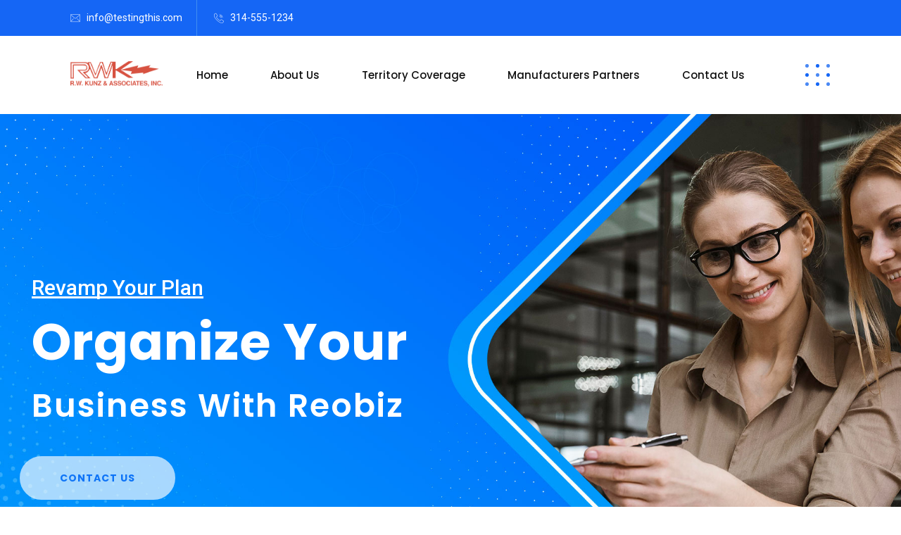

--- FILE ---
content_type: text/html; charset=UTF-8
request_url: https://www.rwkunz.com/home-18/
body_size: 223907
content:
 <!DOCTYPE html>
<html lang="en-US">
<head>
<meta charset="UTF-8">
<meta name="viewport" content="width=device-width, initial-scale=1">
<link rel="profile" href="//gmpg.org/xfn/11">
<title>Corporate Business 2 &#8211; RWKunz</title>
<meta name='robots' content='max-image-preview:large' />
<link rel='dns-prefetch' href='//www.google.com' />
<link rel='dns-prefetch' href='//cdn.datatables.net' />
<link rel='dns-prefetch' href='//fonts.googleapis.com' />
<link rel='preconnect' href='https://fonts.gstatic.com' crossorigin />
<link rel="alternate" type="application/rss+xml" title="RWKunz &raquo; Feed" href="https://www.rwkunz.com/feed/" />
<link rel="alternate" type="application/rss+xml" title="RWKunz &raquo; Comments Feed" href="https://www.rwkunz.com/comments/feed/" />
<link rel="alternate" title="oEmbed (JSON)" type="application/json+oembed" href="https://www.rwkunz.com/wp-json/oembed/1.0/embed?url=https%3A%2F%2Fwww.rwkunz.com%2Fhome-18%2F" />
<link rel="alternate" title="oEmbed (XML)" type="text/xml+oembed" href="https://www.rwkunz.com/wp-json/oembed/1.0/embed?url=https%3A%2F%2Fwww.rwkunz.com%2Fhome-18%2F&#038;format=xml" />
<style id='wp-img-auto-sizes-contain-inline-css' type='text/css'>
img:is([sizes=auto i],[sizes^="auto," i]){contain-intrinsic-size:3000px 1500px}
/*# sourceURL=wp-img-auto-sizes-contain-inline-css */
</style>
<style id='wp-emoji-styles-inline-css' type='text/css'>

	img.wp-smiley, img.emoji {
		display: inline !important;
		border: none !important;
		box-shadow: none !important;
		height: 1em !important;
		width: 1em !important;
		margin: 0 0.07em !important;
		vertical-align: -0.1em !important;
		background: none !important;
		padding: 0 !important;
	}
/*# sourceURL=wp-emoji-styles-inline-css */
</style>
<style id='wp-block-library-inline-css' type='text/css'>
:root{--wp-block-synced-color:#7a00df;--wp-block-synced-color--rgb:122,0,223;--wp-bound-block-color:var(--wp-block-synced-color);--wp-editor-canvas-background:#ddd;--wp-admin-theme-color:#007cba;--wp-admin-theme-color--rgb:0,124,186;--wp-admin-theme-color-darker-10:#006ba1;--wp-admin-theme-color-darker-10--rgb:0,107,160.5;--wp-admin-theme-color-darker-20:#005a87;--wp-admin-theme-color-darker-20--rgb:0,90,135;--wp-admin-border-width-focus:2px}@media (min-resolution:192dpi){:root{--wp-admin-border-width-focus:1.5px}}.wp-element-button{cursor:pointer}:root .has-very-light-gray-background-color{background-color:#eee}:root .has-very-dark-gray-background-color{background-color:#313131}:root .has-very-light-gray-color{color:#eee}:root .has-very-dark-gray-color{color:#313131}:root .has-vivid-green-cyan-to-vivid-cyan-blue-gradient-background{background:linear-gradient(135deg,#00d084,#0693e3)}:root .has-purple-crush-gradient-background{background:linear-gradient(135deg,#34e2e4,#4721fb 50%,#ab1dfe)}:root .has-hazy-dawn-gradient-background{background:linear-gradient(135deg,#faaca8,#dad0ec)}:root .has-subdued-olive-gradient-background{background:linear-gradient(135deg,#fafae1,#67a671)}:root .has-atomic-cream-gradient-background{background:linear-gradient(135deg,#fdd79a,#004a59)}:root .has-nightshade-gradient-background{background:linear-gradient(135deg,#330968,#31cdcf)}:root .has-midnight-gradient-background{background:linear-gradient(135deg,#020381,#2874fc)}:root{--wp--preset--font-size--normal:16px;--wp--preset--font-size--huge:42px}.has-regular-font-size{font-size:1em}.has-larger-font-size{font-size:2.625em}.has-normal-font-size{font-size:var(--wp--preset--font-size--normal)}.has-huge-font-size{font-size:var(--wp--preset--font-size--huge)}.has-text-align-center{text-align:center}.has-text-align-left{text-align:left}.has-text-align-right{text-align:right}.has-fit-text{white-space:nowrap!important}#end-resizable-editor-section{display:none}.aligncenter{clear:both}.items-justified-left{justify-content:flex-start}.items-justified-center{justify-content:center}.items-justified-right{justify-content:flex-end}.items-justified-space-between{justify-content:space-between}.screen-reader-text{border:0;clip-path:inset(50%);height:1px;margin:-1px;overflow:hidden;padding:0;position:absolute;width:1px;word-wrap:normal!important}.screen-reader-text:focus{background-color:#ddd;clip-path:none;color:#444;display:block;font-size:1em;height:auto;left:5px;line-height:normal;padding:15px 23px 14px;text-decoration:none;top:5px;width:auto;z-index:100000}html :where(.has-border-color){border-style:solid}html :where([style*=border-top-color]){border-top-style:solid}html :where([style*=border-right-color]){border-right-style:solid}html :where([style*=border-bottom-color]){border-bottom-style:solid}html :where([style*=border-left-color]){border-left-style:solid}html :where([style*=border-width]){border-style:solid}html :where([style*=border-top-width]){border-top-style:solid}html :where([style*=border-right-width]){border-right-style:solid}html :where([style*=border-bottom-width]){border-bottom-style:solid}html :where([style*=border-left-width]){border-left-style:solid}html :where(img[class*=wp-image-]){height:auto;max-width:100%}:where(figure){margin:0 0 1em}html :where(.is-position-sticky){--wp-admin--admin-bar--position-offset:var(--wp-admin--admin-bar--height,0px)}@media screen and (max-width:600px){html :where(.is-position-sticky){--wp-admin--admin-bar--position-offset:0px}}

/*# sourceURL=wp-block-library-inline-css */
</style><style id='global-styles-inline-css' type='text/css'>
:root{--wp--preset--aspect-ratio--square: 1;--wp--preset--aspect-ratio--4-3: 4/3;--wp--preset--aspect-ratio--3-4: 3/4;--wp--preset--aspect-ratio--3-2: 3/2;--wp--preset--aspect-ratio--2-3: 2/3;--wp--preset--aspect-ratio--16-9: 16/9;--wp--preset--aspect-ratio--9-16: 9/16;--wp--preset--color--black: #000000;--wp--preset--color--cyan-bluish-gray: #abb8c3;--wp--preset--color--white: #ffffff;--wp--preset--color--pale-pink: #f78da7;--wp--preset--color--vivid-red: #cf2e2e;--wp--preset--color--luminous-vivid-orange: #ff6900;--wp--preset--color--luminous-vivid-amber: #fcb900;--wp--preset--color--light-green-cyan: #7bdcb5;--wp--preset--color--vivid-green-cyan: #00d084;--wp--preset--color--pale-cyan-blue: #8ed1fc;--wp--preset--color--vivid-cyan-blue: #0693e3;--wp--preset--color--vivid-purple: #9b51e0;--wp--preset--gradient--vivid-cyan-blue-to-vivid-purple: linear-gradient(135deg,rgb(6,147,227) 0%,rgb(155,81,224) 100%);--wp--preset--gradient--light-green-cyan-to-vivid-green-cyan: linear-gradient(135deg,rgb(122,220,180) 0%,rgb(0,208,130) 100%);--wp--preset--gradient--luminous-vivid-amber-to-luminous-vivid-orange: linear-gradient(135deg,rgb(252,185,0) 0%,rgb(255,105,0) 100%);--wp--preset--gradient--luminous-vivid-orange-to-vivid-red: linear-gradient(135deg,rgb(255,105,0) 0%,rgb(207,46,46) 100%);--wp--preset--gradient--very-light-gray-to-cyan-bluish-gray: linear-gradient(135deg,rgb(238,238,238) 0%,rgb(169,184,195) 100%);--wp--preset--gradient--cool-to-warm-spectrum: linear-gradient(135deg,rgb(74,234,220) 0%,rgb(151,120,209) 20%,rgb(207,42,186) 40%,rgb(238,44,130) 60%,rgb(251,105,98) 80%,rgb(254,248,76) 100%);--wp--preset--gradient--blush-light-purple: linear-gradient(135deg,rgb(255,206,236) 0%,rgb(152,150,240) 100%);--wp--preset--gradient--blush-bordeaux: linear-gradient(135deg,rgb(254,205,165) 0%,rgb(254,45,45) 50%,rgb(107,0,62) 100%);--wp--preset--gradient--luminous-dusk: linear-gradient(135deg,rgb(255,203,112) 0%,rgb(199,81,192) 50%,rgb(65,88,208) 100%);--wp--preset--gradient--pale-ocean: linear-gradient(135deg,rgb(255,245,203) 0%,rgb(182,227,212) 50%,rgb(51,167,181) 100%);--wp--preset--gradient--electric-grass: linear-gradient(135deg,rgb(202,248,128) 0%,rgb(113,206,126) 100%);--wp--preset--gradient--midnight: linear-gradient(135deg,rgb(2,3,129) 0%,rgb(40,116,252) 100%);--wp--preset--font-size--small: 13px;--wp--preset--font-size--medium: 20px;--wp--preset--font-size--large: 36px;--wp--preset--font-size--x-large: 42px;--wp--preset--spacing--20: 0.44rem;--wp--preset--spacing--30: 0.67rem;--wp--preset--spacing--40: 1rem;--wp--preset--spacing--50: 1.5rem;--wp--preset--spacing--60: 2.25rem;--wp--preset--spacing--70: 3.38rem;--wp--preset--spacing--80: 5.06rem;--wp--preset--shadow--natural: 6px 6px 9px rgba(0, 0, 0, 0.2);--wp--preset--shadow--deep: 12px 12px 50px rgba(0, 0, 0, 0.4);--wp--preset--shadow--sharp: 6px 6px 0px rgba(0, 0, 0, 0.2);--wp--preset--shadow--outlined: 6px 6px 0px -3px rgb(255, 255, 255), 6px 6px rgb(0, 0, 0);--wp--preset--shadow--crisp: 6px 6px 0px rgb(0, 0, 0);}:where(.is-layout-flex){gap: 0.5em;}:where(.is-layout-grid){gap: 0.5em;}body .is-layout-flex{display: flex;}.is-layout-flex{flex-wrap: wrap;align-items: center;}.is-layout-flex > :is(*, div){margin: 0;}body .is-layout-grid{display: grid;}.is-layout-grid > :is(*, div){margin: 0;}:where(.wp-block-columns.is-layout-flex){gap: 2em;}:where(.wp-block-columns.is-layout-grid){gap: 2em;}:where(.wp-block-post-template.is-layout-flex){gap: 1.25em;}:where(.wp-block-post-template.is-layout-grid){gap: 1.25em;}.has-black-color{color: var(--wp--preset--color--black) !important;}.has-cyan-bluish-gray-color{color: var(--wp--preset--color--cyan-bluish-gray) !important;}.has-white-color{color: var(--wp--preset--color--white) !important;}.has-pale-pink-color{color: var(--wp--preset--color--pale-pink) !important;}.has-vivid-red-color{color: var(--wp--preset--color--vivid-red) !important;}.has-luminous-vivid-orange-color{color: var(--wp--preset--color--luminous-vivid-orange) !important;}.has-luminous-vivid-amber-color{color: var(--wp--preset--color--luminous-vivid-amber) !important;}.has-light-green-cyan-color{color: var(--wp--preset--color--light-green-cyan) !important;}.has-vivid-green-cyan-color{color: var(--wp--preset--color--vivid-green-cyan) !important;}.has-pale-cyan-blue-color{color: var(--wp--preset--color--pale-cyan-blue) !important;}.has-vivid-cyan-blue-color{color: var(--wp--preset--color--vivid-cyan-blue) !important;}.has-vivid-purple-color{color: var(--wp--preset--color--vivid-purple) !important;}.has-black-background-color{background-color: var(--wp--preset--color--black) !important;}.has-cyan-bluish-gray-background-color{background-color: var(--wp--preset--color--cyan-bluish-gray) !important;}.has-white-background-color{background-color: var(--wp--preset--color--white) !important;}.has-pale-pink-background-color{background-color: var(--wp--preset--color--pale-pink) !important;}.has-vivid-red-background-color{background-color: var(--wp--preset--color--vivid-red) !important;}.has-luminous-vivid-orange-background-color{background-color: var(--wp--preset--color--luminous-vivid-orange) !important;}.has-luminous-vivid-amber-background-color{background-color: var(--wp--preset--color--luminous-vivid-amber) !important;}.has-light-green-cyan-background-color{background-color: var(--wp--preset--color--light-green-cyan) !important;}.has-vivid-green-cyan-background-color{background-color: var(--wp--preset--color--vivid-green-cyan) !important;}.has-pale-cyan-blue-background-color{background-color: var(--wp--preset--color--pale-cyan-blue) !important;}.has-vivid-cyan-blue-background-color{background-color: var(--wp--preset--color--vivid-cyan-blue) !important;}.has-vivid-purple-background-color{background-color: var(--wp--preset--color--vivid-purple) !important;}.has-black-border-color{border-color: var(--wp--preset--color--black) !important;}.has-cyan-bluish-gray-border-color{border-color: var(--wp--preset--color--cyan-bluish-gray) !important;}.has-white-border-color{border-color: var(--wp--preset--color--white) !important;}.has-pale-pink-border-color{border-color: var(--wp--preset--color--pale-pink) !important;}.has-vivid-red-border-color{border-color: var(--wp--preset--color--vivid-red) !important;}.has-luminous-vivid-orange-border-color{border-color: var(--wp--preset--color--luminous-vivid-orange) !important;}.has-luminous-vivid-amber-border-color{border-color: var(--wp--preset--color--luminous-vivid-amber) !important;}.has-light-green-cyan-border-color{border-color: var(--wp--preset--color--light-green-cyan) !important;}.has-vivid-green-cyan-border-color{border-color: var(--wp--preset--color--vivid-green-cyan) !important;}.has-pale-cyan-blue-border-color{border-color: var(--wp--preset--color--pale-cyan-blue) !important;}.has-vivid-cyan-blue-border-color{border-color: var(--wp--preset--color--vivid-cyan-blue) !important;}.has-vivid-purple-border-color{border-color: var(--wp--preset--color--vivid-purple) !important;}.has-vivid-cyan-blue-to-vivid-purple-gradient-background{background: var(--wp--preset--gradient--vivid-cyan-blue-to-vivid-purple) !important;}.has-light-green-cyan-to-vivid-green-cyan-gradient-background{background: var(--wp--preset--gradient--light-green-cyan-to-vivid-green-cyan) !important;}.has-luminous-vivid-amber-to-luminous-vivid-orange-gradient-background{background: var(--wp--preset--gradient--luminous-vivid-amber-to-luminous-vivid-orange) !important;}.has-luminous-vivid-orange-to-vivid-red-gradient-background{background: var(--wp--preset--gradient--luminous-vivid-orange-to-vivid-red) !important;}.has-very-light-gray-to-cyan-bluish-gray-gradient-background{background: var(--wp--preset--gradient--very-light-gray-to-cyan-bluish-gray) !important;}.has-cool-to-warm-spectrum-gradient-background{background: var(--wp--preset--gradient--cool-to-warm-spectrum) !important;}.has-blush-light-purple-gradient-background{background: var(--wp--preset--gradient--blush-light-purple) !important;}.has-blush-bordeaux-gradient-background{background: var(--wp--preset--gradient--blush-bordeaux) !important;}.has-luminous-dusk-gradient-background{background: var(--wp--preset--gradient--luminous-dusk) !important;}.has-pale-ocean-gradient-background{background: var(--wp--preset--gradient--pale-ocean) !important;}.has-electric-grass-gradient-background{background: var(--wp--preset--gradient--electric-grass) !important;}.has-midnight-gradient-background{background: var(--wp--preset--gradient--midnight) !important;}.has-small-font-size{font-size: var(--wp--preset--font-size--small) !important;}.has-medium-font-size{font-size: var(--wp--preset--font-size--medium) !important;}.has-large-font-size{font-size: var(--wp--preset--font-size--large) !important;}.has-x-large-font-size{font-size: var(--wp--preset--font-size--x-large) !important;}
/*# sourceURL=global-styles-inline-css */
</style>

<style id='classic-theme-styles-inline-css' type='text/css'>
/*! This file is auto-generated */
.wp-block-button__link{color:#fff;background-color:#32373c;border-radius:9999px;box-shadow:none;text-decoration:none;padding:calc(.667em + 2px) calc(1.333em + 2px);font-size:1.125em}.wp-block-file__button{background:#32373c;color:#fff;text-decoration:none}
/*# sourceURL=/wp-includes/css/classic-themes.min.css */
</style>
<link rel='stylesheet' id='contact-form-7-css' href='https://www.rwkunz.com/wp-content/plugins/contact-form-7/includes/css/styles.css?ver=5.4' type='text/css' media='all' />
<link rel='stylesheet' id='rs-plugin-settings-css' href='https://www.rwkunz.com/wp-content/plugins/revslider/public/assets/css/rs6.css?ver=6.4.6' type='text/css' media='all' />
<style id='rs-plugin-settings-inline-css' type='text/css'>
#rs-demo-id {}
/*# sourceURL=rs-plugin-settings-inline-css */
</style>
<link rel='stylesheet' id='woocommerce-layout-css' href='https://www.rwkunz.com/wp-content/plugins/woocommerce/assets/css/woocommerce-layout.css?ver=5.1.3' type='text/css' media='all' />
<link rel='stylesheet' id='woocommerce-smallscreen-css' href='https://www.rwkunz.com/wp-content/plugins/woocommerce/assets/css/woocommerce-smallscreen.css?ver=5.1.3' type='text/css' media='only screen and (max-width: 768px)' />
<link rel='stylesheet' id='woocommerce-general-css' href='https://www.rwkunz.com/wp-content/plugins/woocommerce/assets/css/woocommerce.css?ver=5.1.3' type='text/css' media='all' />
<style id='woocommerce-inline-inline-css' type='text/css'>
.woocommerce form .form-row .required { visibility: visible; }
/*# sourceURL=woocommerce-inline-inline-css */
</style>
<link rel='stylesheet' id='slick-theme-css' href='https://www.rwkunz.com/wp-content/plugins/rselements/assets/css/slick-theme.css?ver=6.9' type='text/css' media='all' />
<link rel='stylesheet' id='brands-css' href='https://www.rwkunz.com/wp-content/plugins/rselements/assets/css/brands.css?ver=6.9' type='text/css' media='all' />
<link rel='stylesheet' id='solid-css' href='https://www.rwkunz.com/wp-content/plugins/rselements/assets/css/solid.css?ver=6.9' type='text/css' media='all' />
<link rel='stylesheet' id='rsaddons-floaticon-css' href='https://www.rwkunz.com/wp-content/plugins/rselements/assets/fonts/flaticon.css?ver=6.9' type='text/css' media='all' />
<link rel='stylesheet' id='headding-title-css' href='https://www.rwkunz.com/wp-content/plugins/rselements/assets/css/headding-title.css?ver=6.9' type='text/css' media='all' />
<link rel='stylesheet' id='dataTables-css' href='//cdn.datatables.net/1.10.20/css/jquery.dataTables.min.css?ver=6.9' type='text/css' media='all' />
<link rel='stylesheet' id='rsaddons-pro-css' href='https://www.rwkunz.com/wp-content/plugins/rselements/assets/css/rsaddons.css?ver=6.9' type='text/css' media='all' />
<link rel='stylesheet' id='reobiz-plugins-css' href='https://www.rwkunz.com/wp-content/themes/reobiz/assets/css/plugins.css?ver=6.9' type='text/css' media='all' />
<link rel='stylesheet' id='flaticon-css' href='https://www.rwkunz.com/wp-content/themes/reobiz/assets/css/flaticon.css?ver=6.9' type='text/css' media='all' />
<link rel='stylesheet' id='reobiz-style-default-css' href='https://www.rwkunz.com/wp-content/themes/reobiz/assets/css/default.css?ver=6.9' type='text/css' media='all' />
<link rel='stylesheet' id='reobiz-style-custom-css' href='https://www.rwkunz.com/wp-content/themes/reobiz/assets/css/custom.css?ver=6.9' type='text/css' media='all' />
<link rel='stylesheet' id='reobiz-style-responsive-css' href='https://www.rwkunz.com/wp-content/themes/reobiz/assets/css/responsive.css?ver=6.9' type='text/css' media='all' />
<link rel='stylesheet' id='reobiz-style-css' href='https://www.rwkunz.com/wp-content/themes/reobiz/style.css?ver=6.9' type='text/css' media='all' />
<link rel='stylesheet' id='studio-fonts-css' href='//fonts.googleapis.com/css?family=Poppins%3A300%2C400%2C500%2C600%2C700%2C900&#038;ver=1.0.0' type='text/css' media='all' />
<link rel='stylesheet' id='elementor-icons-css' href='https://www.rwkunz.com/wp-content/plugins/elementor/assets/lib/eicons/css/elementor-icons.min.css?ver=5.11.0' type='text/css' media='all' />
<link rel='stylesheet' id='elementor-animations-css' href='https://www.rwkunz.com/wp-content/plugins/elementor/assets/lib/animations/animations.min.css?ver=3.1.4' type='text/css' media='all' />
<link rel='stylesheet' id='elementor-frontend-css' href='https://www.rwkunz.com/wp-content/plugins/elementor/assets/css/frontend.min.css?ver=3.1.4' type='text/css' media='all' />
<link rel='stylesheet' id='elementor-post-41-css' href='https://www.rwkunz.com/wp-content/uploads/elementor/css/post-41.css?ver=1617311464' type='text/css' media='all' />
<link rel='stylesheet' id='elementor-global-css' href='https://www.rwkunz.com/wp-content/uploads/elementor/css/global.css?ver=1617311464' type='text/css' media='all' />
<link rel='stylesheet' id='elementor-post-12565-css' href='https://www.rwkunz.com/wp-content/uploads/elementor/css/post-12565.css?ver=1623224940' type='text/css' media='all' />
<link rel="preload" as="style" href="https://fonts.googleapis.com/css?family=Roboto:400%7CPoppins:300,400,500,600,700&#038;display=swap&#038;ver=1764875582" /><link rel="stylesheet" href="https://fonts.googleapis.com/css?family=Roboto:400%7CPoppins:300,400,500,600,700&#038;display=swap&#038;ver=1764875582" media="print" onload="this.media='all'"><noscript><link rel="stylesheet" href="https://fonts.googleapis.com/css?family=Roboto:400%7CPoppins:300,400,500,600,700&#038;display=swap&#038;ver=1764875582" /></noscript><link rel='stylesheet' id='google-fonts-1-css' href='https://fonts.googleapis.com/css?family=Roboto%3A100%2C100italic%2C200%2C200italic%2C300%2C300italic%2C400%2C400italic%2C500%2C500italic%2C600%2C600italic%2C700%2C700italic%2C800%2C800italic%2C900%2C900italic%7CRoboto+Slab%3A100%2C100italic%2C200%2C200italic%2C300%2C300italic%2C400%2C400italic%2C500%2C500italic%2C600%2C600italic%2C700%2C700italic%2C800%2C800italic%2C900%2C900italic%7CPoppins%3A100%2C100italic%2C200%2C200italic%2C300%2C300italic%2C400%2C400italic%2C500%2C500italic%2C600%2C600italic%2C700%2C700italic%2C800%2C800italic%2C900%2C900italic%7CNunito%3A100%2C100italic%2C200%2C200italic%2C300%2C300italic%2C400%2C400italic%2C500%2C500italic%2C600%2C600italic%2C700%2C700italic%2C800%2C800italic%2C900%2C900italic&#038;ver=6.9' type='text/css' media='all' />
<script type="text/javascript" src="https://www.rwkunz.com/wp-includes/js/jquery/jquery.min.js?ver=3.7.1" id="jquery-core-js"></script>
<script type="text/javascript" src="https://www.rwkunz.com/wp-includes/js/jquery/jquery-migrate.min.js?ver=3.4.1" id="jquery-migrate-js"></script>
<script type="text/javascript" src="https://www.rwkunz.com/wp-content/plugins/revslider/public/assets/js/rbtools.min.js?ver=6.4.4" id="tp-tools-js"></script>
<script type="text/javascript" src="https://www.rwkunz.com/wp-content/plugins/revslider/public/assets/js/rs6.min.js?ver=6.4.6" id="revmin-js"></script>
<link rel="https://api.w.org/" href="https://www.rwkunz.com/wp-json/" /><link rel="alternate" title="JSON" type="application/json" href="https://www.rwkunz.com/wp-json/wp/v2/pages/12565" /><link rel="EditURI" type="application/rsd+xml" title="RSD" href="https://www.rwkunz.com/xmlrpc.php?rsd" />
<meta name="generator" content="WordPress 6.9" />
<meta name="generator" content="WooCommerce 5.1.3" />
<link rel="canonical" href="https://www.rwkunz.com/home-18/" />
<link rel='shortlink' href='https://www.rwkunz.com/?p=12565' />
<meta name="framework" content="Redux 4.1.24" />	<noscript><style>.woocommerce-product-gallery{ opacity: 1 !important; }</style></noscript>
	<style type="text/css">.recentcomments a{display:inline !important;padding:0 !important;margin:0 !important;}</style>	<style type="text/css">
			.site-title,
		.site-description {
			position: absolute;
			clip: rect(1px, 1px, 1px, 1px);
		}
		</style>
	<meta name="generator" content="Powered by Slider Revolution 6.4.6 - responsive, Mobile-Friendly Slider Plugin for WordPress with comfortable drag and drop interface." />
<link rel="icon" href="https://www.rwkunz.com/wp-content/uploads/2021/06/cropped-rwk-lightning-32x32.png" sizes="32x32" />
<link rel="icon" href="https://www.rwkunz.com/wp-content/uploads/2021/06/cropped-rwk-lightning-192x192.png" sizes="192x192" />
<link rel="apple-touch-icon" href="https://www.rwkunz.com/wp-content/uploads/2021/06/cropped-rwk-lightning-180x180.png" />
<meta name="msapplication-TileImage" content="https://www.rwkunz.com/wp-content/uploads/2021/06/cropped-rwk-lightning-270x270.png" />
<script type="text/javascript">function setREVStartSize(e){
			//window.requestAnimationFrame(function() {				 
				window.RSIW = window.RSIW===undefined ? window.innerWidth : window.RSIW;	
				window.RSIH = window.RSIH===undefined ? window.innerHeight : window.RSIH;	
				try {								
					var pw = document.getElementById(e.c).parentNode.offsetWidth,
						newh;
					pw = pw===0 || isNaN(pw) ? window.RSIW : pw;
					e.tabw = e.tabw===undefined ? 0 : parseInt(e.tabw);
					e.thumbw = e.thumbw===undefined ? 0 : parseInt(e.thumbw);
					e.tabh = e.tabh===undefined ? 0 : parseInt(e.tabh);
					e.thumbh = e.thumbh===undefined ? 0 : parseInt(e.thumbh);
					e.tabhide = e.tabhide===undefined ? 0 : parseInt(e.tabhide);
					e.thumbhide = e.thumbhide===undefined ? 0 : parseInt(e.thumbhide);
					e.mh = e.mh===undefined || e.mh=="" || e.mh==="auto" ? 0 : parseInt(e.mh,0);		
					if(e.layout==="fullscreen" || e.l==="fullscreen") 						
						newh = Math.max(e.mh,window.RSIH);					
					else{					
						e.gw = Array.isArray(e.gw) ? e.gw : [e.gw];
						for (var i in e.rl) if (e.gw[i]===undefined || e.gw[i]===0) e.gw[i] = e.gw[i-1];					
						e.gh = e.el===undefined || e.el==="" || (Array.isArray(e.el) && e.el.length==0)? e.gh : e.el;
						e.gh = Array.isArray(e.gh) ? e.gh : [e.gh];
						for (var i in e.rl) if (e.gh[i]===undefined || e.gh[i]===0) e.gh[i] = e.gh[i-1];
											
						var nl = new Array(e.rl.length),
							ix = 0,						
							sl;					
						e.tabw = e.tabhide>=pw ? 0 : e.tabw;
						e.thumbw = e.thumbhide>=pw ? 0 : e.thumbw;
						e.tabh = e.tabhide>=pw ? 0 : e.tabh;
						e.thumbh = e.thumbhide>=pw ? 0 : e.thumbh;					
						for (var i in e.rl) nl[i] = e.rl[i]<window.RSIW ? 0 : e.rl[i];
						sl = nl[0];									
						for (var i in nl) if (sl>nl[i] && nl[i]>0) { sl = nl[i]; ix=i;}															
						var m = pw>(e.gw[ix]+e.tabw+e.thumbw) ? 1 : (pw-(e.tabw+e.thumbw)) / (e.gw[ix]);					
						newh =  (e.gh[ix] * m) + (e.tabh + e.thumbh);
					}				
					if(window.rs_init_css===undefined) window.rs_init_css = document.head.appendChild(document.createElement("style"));					
					document.getElementById(e.c).height = newh+"px";
					window.rs_init_css.innerHTML += "#"+e.c+"_wrapper { height: "+newh+"px }";				
				} catch(e){
					console.log("Failure at Presize of Slider:" + e)
				}					   
			//});
		  };</script>
		<style type="text/css" id="wp-custom-css">
			.float-left-box {float: left !important;}
.employee-list .elementor-icon-box-title {color: #000 !important;}
.footer-2{text-align:center;}		</style>
		
<!-- Typography -->

<style>
		
	body{
		background:#FFFFFF;
		color:#363636 !important;
		font-family: Roboto !important;    
	    font-size: 16px !important;
	}

			body.single-teams{
			background:#FFFFFF;
		}
	

	#cl-testimonial.testimonial-dark .testimonial-slide.slider1 .testimonial-item .testimonial-content{
		background: rgba(18, 115, 235, 0.8) !important;
	}


	h1{
		color:#0a0a0a;
		font-family:Poppins;
		font-size:46px;
				
					line-height:56px;
				
	}

	h2{
		color:#0a0a0a; 
		font-family:Poppins;
		font-size:36px;
				
					line-height:40px			}

	h3{
		color:#0a0a0a ;
		font-family:Poppins;
		font-size:28px;
				
					line-height:32px;
			}

	h4{
		color:#0a0a0a;
		font-family:Poppins;
		font-size:20px;
				
					line-height:28px;
				
	}

	h5{
		color:#0a0a0a;
		font-family:Poppins;
		font-size:18px;
				
					line-height:28px;
			}

	h6{
		color:#0a0a0a ;
		font-family:Poppins;
		font-size:16px;
				
					line-height:20px;
			}

	.menu-area .navbar ul li > a,
	.sidenav .widget_nav_menu ul li a{
		font-weight:500;
		font-family:Poppins;
		font-size:15px;
	}

	#rs-header .toolbar-area .toolbar-contact ul.rs-contact-info li,
	#rs-header .toolbar-area .toolbar-contact ul.rs-contact-info li a, 
	#rs-header .toolbar-area .toolbar-contact ul li a,
	#rs-header .toolbar-area .toolbar-contact ul li, #rs-header .toolbar-area{
		color:#FFFFFF;
	}


				#rs-header.header-transparent .toolbar-area .toolbar-contact ul.rs-contact-info li,
			#rs-header.header-transparent .toolbar-area .toolbar-contact ul.rs-contact-info li i,
			#rs-header.header-transparent .toolbar-area .toolbar-contact ul.rs-contact-info li a,
			#rs-header.header-style-4 .btn_quote .toolbar-sl-share ul li a
			{
				color: #FFFFFF			}
		
				#rs-header.header-transparent .toolbar-area .toolbar-contact ul.rs-contact-info li:hover a,
			#rs-header.header-style-4 .btn_quote .toolbar-sl-share ul li a:hover{
			color: #CCCCCC		}
			



	#rs-header .toolbar-area .toolbar-contact ul.rs-contact-info li a,
	#rs-header .toolbar-area .toolbar-contact ul li a,
	#rs-header .toolbar-area .toolbar-contact ul li i,
	#rs-header .toolbar-area .toolbar-sl-share ul li a i{
		color:#FFFFFF;
	}

	#rs-header .toolbar-area .toolbar-contact ul.rs-contact-info li a:hover,
	#rs-header .toolbar-area .toolbar-sl-share ul li a.quote-buttons:hover,
	#rs-header .toolbar-area .toolbar-sl-share ul li a.quote-buttons:before,
	#rs-header .toolbar-area .toolbar-contact ul li a:hover, 
	#rs-header .toolbar-area .toolbar-sl-share ul li a i:hover{
		color:#CCCCCC;
	}
	#rs-header .toolbar-area{
		background:#106EEA;
	}

	
	.mobile-menu-container div ul > li.current_page_parent > a,
	#rs-header.header-transparent .menu-area .navbar ul li.current-menu-ancestor a, 
	#rs-header.header-transparent .menu-area .navbar ul li.current_page_item a,
	.menu-area .navbar ul.menu > li.current_page_item > a,
	.menu-area .navbar ul li.current-menu-ancestor a, .menu-area .navbar ul li.current_page_item a,
	.menu-area .navbar ul li ul.sub-menu > li.menu-item-has-children > a:before
	{
		color: #1273EB;
	}

	
	
	.menu-area .navbar ul > li.menu-item-has-children.hover-minimize > a:after{
		background: #1273EB !important;
	}	

	.menu-area .navbar ul > li.menu-item-has-children.hover-minimize:hover > a:after{
		background: #1273EB !important;
	}

	.menu-area .navbar ul li:hover a:before{
		color: #1273EB;
	}

	.menu-area .navbar ul li:hover > a,	
	.mobile-menu-container div ul li a:hover,	
	#rs-header.header-style5 .header-inner.menu-sticky.sticky .menu-area .navbar ul li:hover > a,
	#rs-header.header-style-4 .menu-area .menu li:hover > a,
	#rs-header.header-style-3.header-style-2 .sticky-wrapper .menu-area .navbar ul li:hover > a
	{
		color: #1273EB;
	}

	.menu-area .navbar ul li a,
	#rs-header .menu-responsive .sidebarmenu-search .sticky_search,	
	.menu-cart-area i, #rs-header.header-transparent .menu-area.dark .menu-cart-area i
	{
		color: #101010; 
	}

	#rs-header.header-transparent .menu-area.dark .navbar ul.menu > li.current_page_item > a::before, 
	#rs-header.header-transparent .menu-area.dark .navbar ul.menu > li.current_page_item > a::after, 
	#rs-header.header-transparent .menu-area.dark .navbar ul.menu > li > a::before,
	#rs-header.header-transparent .menu-area.dark .navbar ul.menu > li > a::after,
	#rs-header.header-transparent .menu-area.dark .navbar ul.menu > li > a,	
	#rs-header.header-transparent .menu-area.dark .menu-responsive .sidebarmenu-search .sticky_search .fa
	{
		color: #101010 !important;
	}

	
	#rs-header.header-transparent .menu-area.dark ul.offcanvas-icon .nav-link-container .nav-menu-link span{
		background: #101010 !important;
	}


			#rs-header.header-transparent .menu-area .navbar ul li a, 
		#rs-header.header-transparent .menu-cart-area i,
		#rs-header.header-transparent .menu-responsive .sidebarmenu-search .sticky_search,
		#rs-header.header-transparent .menu-responsive .sidebarmenu-search .sticky_search .fa,
		#rs-header.header-transparent .menu-area.dark .navbar ul > li > a,
		#rs-header.header-transparent .menu-area .navbar ul li:hover > a{
			color:#FFFFFF 
	}
	
			#rs-header.header-style5 .header-inner .menu-area .navbar ul > li > a,
		#rs-header.header-style5 .menu-responsive .sidebarmenu-search .sticky_search,
		#rs-header.header-style5 .menu-cart-area i{
			color:#FFFFFF 
		}
	



			#rs-header.header-style5 .header-inner .menu-area .navbar ul li:hover > a{
			color:#1273EB 
		}
	



			#rs-header.header-style5 .header-inner .menu-area .navbar ul > li.menu-item-has-children.hover-minimize:hover > a:after{
			background:#1273EB !important;  
		}
	


			#rs-header.header-style5 .header-inner .menu-area .navbar ul > li.menu-item-has-children.hover-minimize > a:after{
			background:#1273EB !important; 
		}
	
	

		#rs-header.header-style5 .menu-area .navbar ul > li.current-menu-ancestor > a, 
	#rs-header.header-style5 .header-inner .menu-area .navbar ul > li.current-menu-ancestor > a,
	#rs-header.header-style5 .header-inner.menu-sticky.sticky .menu-area .navbar ul > li.current-menu-ancestor > a{
			color:#1273EB !important; 
		}
	

	 
		.header-style-4 .menu-cart-area span.icon-num, 
		.header-style5 .menu-cart-area span.icon-num
		{
			background: #FFFFFF !important;
		}
	
	
	

			#rs-header.header-transparent .menu-area.dark ul.offcanvas-icon .nav-link-container .nav-menu-link span{
			background:#FFFFFF 
		}
	
	

		

		

			.nav-link-container .nav-menu-link span.dot1,
		.nav-link-container .nav-menu-link span.dot3,
		.nav-link-container .nav-menu-link span.dot5,
		.nav-link-container .nav-menu-link span.dot7,
		.nav-link-container .nav-menu-link span.dot9,
		#rs-header.header-transparent ul.offcanvas-icon .nav-link-container .nav-menu-link span, 
		#rs-header.header-style5 .menu-responsive ul.offcanvas-icon .nav-link-container .nav-menu-link span,
		#rs-header.header-style5 .menu-responsive ul.offcanvas-icon .nav-link-container .nav-menu-link span,
		#rs-header.header-transparent ul.offcanvas-icon .nav-link-container .nav-menu-link span, 
		#rs-header.header-style5 .menu-responsive ul.offcanvas-icon .nav-link-container .nav-menu-link span{
			background:#333333 !important;
		}
	
	

	
	


			#rs-header.header-transparent .menu-area .navbar ul > li > a:hover,
		#rs-header.header-transparent .menu-area .navbar ul li:hover > a,
		#rs-header.header-transparent .menu-area.dark .navbar ul > li:hover > a,
		#rs-header.header-style-4 .header-inner .menu-area .navbar ul li:hover a,
		#rs-header.header-style-4 .menu-area .navbar ul li:hover a:before{
			color:#1273EB 
		}
	



			#rs-header.header-transparent .menu-area .navbar ul > li.current_page_item > a,
		#rs-header.header-style-4 .menu-area .menu > li.current-menu-ancestor > a,
		#rs-header.header-transparent .menu-area .navbar ul > li.current-menu-ancestor > a,
		#rs-header.header-style-4 .menu-area .menu > li.current_page_item > a{
			color:#1273EB !important; 
		}
	
	#rs-header.header-transparent .menu-area .navbar ul.menu > li.current_page_item > a::before,
	#rs-header.header-transparent .menu-area .navbar ul.menu > li.current_page_item > a::after, 
	#rs-header.header-transparent .menu-area .navbar ul.menu > li > a::after{
		color:#1273EB !important; 
	}

			
		#rs-header.header-transparent ul.offcanvas-icon .nav-link-container .nav-menu-link span,
		#rs-header.header-style5 .menu-responsive ul.offcanvas-icon .nav-link-container .nav-menu-link span{
			background:#FFFFFF 
		}
	
			.menu-area .navbar ul li .sub-menu li a,
		#rs-header .menu-area .navbar ul li.mega ul li a,
		#rs-header.header-transparent .menu-area .navbar ul li .sub-menu li.current-menu-ancestor > a,
		#rs-header.header-transparent .menu-area .navbar ul li.current-menu-ancestor li a{
			color:#101010 !important;
		}
	
			.menu-area .navbar ul li ul.sub-menu li.current_page_item > a,
		.menu-area .navbar ul li .sub-menu li a:hover,
		#rs-header.header-style5 .menu-area .navbar ul > li.current_page_item ul > a,
		#rs-header .menu-area .navbar ul li.mega ul > li > a:hover,
		.menu-area .navbar ul li ul.sub-menu li:hover > a,
		body .header-style1 .menu-area .navbar ul li ul.sub-menu li:hover > a,
		body #rs-header .menu-area .navbar ul li.mega ul.sub-menu li a:hover,
		#rs-header.header-style5 .header-inner .menu-area .navbar ul li .sub-menu > li:hover > a,
		#rs-header.header-transparent .menu-area .navbar ul li .sub-menu li:hover > a,
		#rs-header .menu-area .navbar ul li.mega ul li a:hover,
		#rs-header.header-style-4 .menu-area .menu .sub-menu li:hover > a,
		#rs-header.header-style3 .menu-area .navbar ul li .sub-menu li:hover > a,
		#rs-header .menu-area .navbar ul li.mega ul > li.current-menu-item > a,
		.menu-sticky.sticky .menu-area .navbar ul li ul li a:hover,
		#rs-header.header-transparent .menu-area .navbar ul li .sub-menu li.current-menu-ancestor > a, #rs-header.header-transparent .menu-area .navbar ul li .sub-menu li.current_page_item > a,
		#rs-header.header-transparent .menu-area .navbar ul li.current-menu-ancestor li a:hover{
			color:#1273EB !important;
		}
	


			.menu-area .navbar ul li .sub-menu{
			background:#FFFFFF;
		}
	

			#rs-header .toolbar-area .toolbar-contact ul li,
		#rs-header .toolbar-area a,
		#rs-header .toolbar-area .toolbar-contact ul li i:before{
			font-size:14px;
		}
	
	
	
	

			.footer-bottom .copyright p{
			color:#e0e0e0;
		}
	

			.rs-footer, .rs-footer h3, .rs-footer a, 
		.rs-footer .fa-ul li a, 
		.rs-footer .widget.widget_nav_menu ul li a{
			font-size:16px;
		}
	
			.rs-footer h3, .rs-footer .footer-top h3.footer-title{
			font-size:24px;
		}
	
		

			.rs-footer, .rs-footer .footer-top h3.footer-title, .rs-footer a, .rs-footer .fa-ul li a,
		.rs-footer .widget.widget_nav_menu ul li a,
		.rs-footer .footer-top input[type="email"]::placeholder
		{
			color:#E0E0E0;
		}
	
			.rs-footer .footer-top h3.footer-title
		{
			color:#FFFFFF;
		}
	
			.rs-footer a:hover, .rs-footer .widget.widget_nav_menu ul li a:hover,
		.rs-footer .fa-ul li a:hover,
		.rs-footer .widget.widget_pages ul li a:hover, .rs-footer .widget.widget_recent_comments ul li:hover, .rs-footer .widget.widget_archive ul li a:hover, .rs-footer .widget.widget_categories ul li a:hover,
		.rs-footer .widget a:hover{
			color:#1273EB;
		}
	
	

		
		ul.footer_social > li > a{
			color:#FFFFFF !important;
		}
	
		
		ul.footer_social > li > a:hover{
			color:#FFFFFF !important;
		}
	
			.footer-subscribe input[type=submit],
		.footer-btn-wrap .footer-btn,
		ul.footer_social li
		{
			background:#1273EB		}
	
		
			.rs-footer .footer-top .mc4wp-form-fields input[type="email"]{
			border-color:#333333;
		}
	
			.rs-footer .footer-top .mc4wp-form-fields input[type="submit"],
		.rs-footer .footer-top .mc4wp-form-fields i{
			color:#FFFFFF;
		}
	
	

	.rs-heading .title-inner .sub-text,
	.rs-services-default .services-wrap .services-item .services-icon i,	
	.rs-blog .blog-item .blog-slidermeta span.category a:hover,
	.btm-cate li a:hover,	
	.ps-navigation ul a:hover span,	
	.rs-portfolio-style5 .portfolio-item .portfolio-content a,
	.rs-services1.services-left.border_style .services-wrap .services-item .services-icon i:hover,
	.rs-services1.services-right .services-wrap .services-item .services-icon i:hover,
	.rs-galleys .galley-img .zoom-icon:hover,
	#about-history-tabs ul.tabs-list_content li:before,
	#rs-header.header-style-3 .header-inner .logo-section .toolbar-contact-style4 ul li i,
	#sidebar-services .widget.widget_nav_menu ul li.current-menu-item a,
	#sidebar-services .widget.widget_nav_menu ul li a:hover,
	.single-teams .team-inner ul li i,
	#rs-header.header-transparent .menu-area .navbar ul li .sub-menu li.current-menu-ancestor > a, 
	#rs-header.header-transparent .menu-area .navbar ul li .sub-menu li.current_page_item > a,
	rs-heading .title-inner .title,
	.team-grid-style1 .team-item .team-content1 h3.team-name a, 
	.rs-team-grid.team-style5 .team-item .normal-text .person-name a,
	.rs-team-grid.team-style4 .team-wrapper .team_desc .name a,
	.rs-team-grid.team-style4 .team-wrapper .team_desc .name .designation,	
	.contact-page1 .form-button .submit-btn i:before,	
	.woocommerce nav.woocommerce-pagination ul li span.current, 
	.woocommerce nav.woocommerce-pagination ul li a:hover,
	.single-teams .ps-informations h2.single-title,
	.single-teams .ps-informations ul li.phone a:hover, .single-teams .ps-informations ul li.email a:hover,
	.single-teams .siderbar-title,
	.single-teams .team-detail-wrap-btm.team-inner .appointment-btn a,
	body #whychoose ul.vc_tta-tabs-list li a i,
	ul.check-icon li:before,
	.rs-project-section .project-item .project-content .title a:hover,
	.subscribe-text i, .subscribe-text .title, .subscribe-text span a:hover,
	.timeline-icon,
	.service-carousels .services-sliders3 span.num,
	.service-readons:before,
	.services-sliders4:hover .services-desc h4.services-title a,	
	.rs-footer.footerlight .footer_social li a .fa,
	.single-teams .ps-informations h4.single-title,
	.rsaddon-unique-slider .blog-content .blog-footer .blog-meta i
	
	{
		color:#1273EB;
	}
	.portfolio-slider-data .slick-next, 
	.portfolio-slider-data .slick-prev,
	.ps-navigation ul a:hover span,
	ul.chevron-right-icon li:before,
	.sidenav .fa-ul li i,
	.rs-portfolio.style2 .portfolio-slider .portfolio-item .portfolio-content h3.p-title a:hover,
	#rs-header.header-style5 .stuck.sticky .menu-area .navbar ul > li.active a,
	#rs-header .menu-area .navbar ul > li.active a,
	.rs-breadcrumbs .breadcrumbs-inner .cate-single .post-categories a:hover,
	.woocommerce-message::before, .woocommerce-info::before,
	.pagination-area .nav-links span.current,
	.rs-sl-social-icons a:hover,
	.rs-portfolio.vertical-slider.style4 .portfolio-slider .portfolio-item:hover .p-title a{
		color:#1273EB !important;
	}

	
	.transparent-btn:hover,
	.testimonial-light #cl-testimonial .testimonial-slide7 .single-testimonial:after,
	.rs-portfolio-style2 .portfolio-item .portfolio-img .read_more:hover,
	.service-carousel .owl-dots .owl-dot.active,
	.service-carousel .owl-dots .owl-dot,
	.bs-sidebar.dynamic-sidebar .service-singles .menu li a:hover,
	.bs-sidebar.dynamic-sidebar .service-singles .menu li.current-menu-item a,
	.rs-footer.footerlight .footer-top .mc4wp-form-fields input[type="email"],
	.bs-sidebar .tagcloud a:hover,
	.rs-blog-details .bs-info.tags a:hover,
	.single-teams .team-skill .rs-progress
	{
		border-color:#1273EB !important;
	}

	body #whychoose ul.vc_tta-tabs-list li:hover:after, body #whychoose ul.vc_tta-tabs-list li.vc_active:after{
		border-top-color:#101010 !important;
	}
	
	.owl-carousel .owl-nav [class*="owl-"],
	html input[type="button"]:hover, input[type="reset"]:hover,
	.rs-video-2 .popup-videos:before,
	.sidenav .widget-title:before,
	.rs-team-grid.team-style5 .team-item .team-content,
	.rs-team-grid.team-style4 .team-wrapper .team_desc::before,
	.rs-team .team-item .team-social .social-icon,
	.rs-services-style4:hover .services-icon i,
	.team-grid-style1 .team-item .social-icons1 a:hover i,
	.loader__bar,
	blockquote:before,
	.rs-blog-grid .blog-img a.float-cat,
	#sidebar-services .download-btn ul li,
	.transparent-btn:hover,
	.rs-portfolio-style2 .portfolio-item .portfolio-img .read_more:hover,
	.rs-video-2 .popup-videos,
	.rs-blog-details .blog-item.style2 .category a, .rs-blog .blog-item.style2 .category a, .blog .blog-item.style2 .category a,
	.rs-blog-details .blog-item.style1 .category a, .rs-blog .blog-item.style1 .category a, .blog .blog-item.style1 .category a,	
	.icon-button a,
	.team-grid-style1 .team-item .image-wrap .social-icons1, .team-slider-style1 .team-item .image-wrap .social-icons1,
	.rs-heading.style8 .title-inner:after,
	.rs-heading.style8 .description:after,
	#slider-form-area .form-area input[type="submit"],
	.services-style-5 .services-item:hover .services-title,
	#sidebar-services .rs-heading .title-inner h3:before,	
	#rs-contact .contact-address .address-item .address-icon::before,
	.team-slider-style4 .team-carousel .team-item:hover,
	#rs-header.header-transparent .btn_quote a:hover,
	body .whychoose ul.vc_tta-tabs-list li.vc_active:before,
	body .whychoose ul.vc_tta-tabs-list li:hover:before,
	.bs-sidebar .tagcloud a:hover,
	.rs-heading.style2:after,
	.rs-blog-details .bs-info.tags a:hover,
	.mfp-close-btn-in .mfp-close,
	.top-services-dark .rs-services .services-style-7.services-left .services-wrap .services-item,
	.single-teams .team-inner h3:before,
	.single-teams .team-detail-wrap-btm.team-inner,
	::selection,
	.rs-heading.style2 .title:after,
	body #whychoose ul.vc_tta-tabs-list li:hover:before, body #whychoose ul.vc_tta-tabs-list li.vc_active:before,
	.readon:hover,
	.rs-blog-details #reply-title:before,
	.rs-cta .style2 .title-wrap .exp-title:after,
	.rs-project-section .project-item .project-content .p-icon,
	.proces-item.active:after, .proces-item:hover:after,
	.subscribe-text .mc4wp-form input[type="submit"],
	.rs-footer #wp-calendar th,
	body.wpb-js-composer .vc_tta.vc_general .vc_tta-panel.vc_active .vc_tta-panel-title a,
	body.wpb-js-composer .vc_tta.vc_general .vc_tta-panel .vc_tta-panel-title:hover a,
	.service-carousel.services-dark .services-sliders2 .services-desc:before, 
	.service-carousels.services-dark .services-sliders2 .services-desc:before,
	.rs-services .services-style-9 .services-wrap:after,
	.close-search,
	.nav-link-container .nav-menu-link span,
	.portfolio-slider-data .slick-dots li.slick-active, 
	.portfolio-slider-data .slick-dots li:hover,
	.rs-portfolio.vertical-slider.style4 .portfolio-slider .portfolio-item .p-title a:before,
	.rs-team-grid.team-style4 .team-wrapper:hover .team_desc,
	.single-portfolios .ps-informations h3,
	.rs-heading.style6 .title-inner .sub-text:after,
	.bs-sidebar.dynamic-sidebar .service-singles .menu li.current-menu-item a,
	.bs-sidebar.dynamic-sidebar .service-singles .menu li a:hover,
	.single-teams .team-skill .rs-progress .progress-bar,
	.woocommerce div.product .woocommerce-tabs ul.tabs li:hover,
	.woocommerce span.onsale,
	.woocommerce div.product .woocommerce-tabs ul.tabs li.active,
	.bs-sidebar .widget-title:after,
	.menu-wrap-off .inner-offcan .nav-link-container .close-button span,
	.sidenav .offcanvas_social li a i,	
	.rs-addon-slider .slick-dots li button, .rs-addon-slider .slick-dots li.slick-active button,
	.rs-addon-slider .slick-dots li button:hover
	{
		background:#1273EB;
	}
	.woocommerce span.onsale{
		background:#1273EB !important;
	}
	
	.portfolio-slider-data .slick-dots li{
		background:#101010;
	}
	.sidenav .widget_nav_menu ul li a:hover,
	.rs-blog .blog-item .blog-meta .blog-date i, .full-blog-content .author i,
	.full-blog-content .btm-cate .tag-line i,
	.full-blog-content .blog-title a:hover,
	.bs-sidebar .recent-post-widget .post-desc span i,
	.single-post .single-posts-meta li span i,
	.single-posts-meta .tag-line i,
	.single-post .single-posts-meta .fa-comments-o:before{
		color:#1273EB !important;
	}
	#cl-testimonial .testimonial-slide7 .single-testimonial:after, #cl-testimonial .testimonial-slide7 .single-testimonial:before{
		border-right-color: #1273EB;
		border-right: 30px solid #1273EB;
	}
	#cl-testimonial .testimonial-slide7 .single-testimonial{
		border-left-color: #1273EB;
	}
	.team-slider-style1 .team-item .team-content1 h3.team-name a:hover,
	.rs-service-grid .service-item .service-content .service-button .readon.rs_button:hover:before,
	.rs-heading.style6 .title-inner .sub-text,
	.rs-heading.style7 .title-inner .sub-text,
	.rs-portfolio-style1 .portfolio-item .portfolio-content .pt-icon-plus:before,
	.team-grid-style1 .team-item .team-content1 h3.team-name a, 
	.service-readons:hover,
	.service-readons:before:hover
	{
		color:#1273EB !important;
	}	

	.rs-services-style3 .bg-img a,
	.rs-services-style3 .bg-img a:hover,
	#rs-header .btn_quote a, .comment-respond .form-submit #submit, .wp-block-file .wp-block-file__button
	{
		background:#1273EB;
		border-color: #1273EB;
	}
	.rs-service-grid .service-item .service-content .service-button .readon.rs_button:hover{
		border-color: #1273EB;;
		color: #1273EB;
	}

	.woocommerce div.product p.price ins, .woocommerce div.product span.price ins,
	.woocommerce div.product p.price, .woocommerce div.product span.price, 
	.cd-timeline__content .short-info h2, .cd-timeline__content .short-info h3{
		color: #1273EB!important;
	}

	.team-grid-style3 .team-img .team-img-sec:before,
	#loading,	
	#sidebar-services .bs-search button:hover, 
	.team-slider-style3 .team-img .team-img-sec:before,
	.rs-blog-details .blog-item.style2 .category a:hover, 
	.rs-blog .blog-item.style2 .category a:hover, 
	.blog .blog-item.style2 .category a:hover,
	.icon-button a:hover,
	.rs-blog-details .blog-item.style1 .category a:hover, 
	.rs-blog .blog-item.style1 .category a:hover, 
	.blog .blog-item.style1 .category a:hover,
	.skew-style-slider .revslider-initialised::before,
	.top-services-dark .rs-services .services-style-7.services-left .services-wrap .services-item:hover,
	.icon-button a:hover,
	.fullwidth-services-box .services-style-2:hover,
	#rs-header.header-style-4 .logo-section:before,
	.post-meta-dates,
	 .woocommerce ul.products li.product .price ins,
	#scrollUp i,
	.cd-timeline__img.cd-timeline__img--picture,
	.rs-portfolio-style4 .portfolio-item .portfolio-img:before,
	.rs-portfolio-style3 .portfolio-item .portfolio-img:before,
	.rs-skill-bar .skillbar .skillbar-bar
	{
		background: #1273EB;
	}

	html input[type="button"], input[type="reset"], input[type="submit"]{
		background: #1273EB;
	}


	.round-shape:before{
		border-top-color: #101010;
		border-left-color: #101010;
	}
	.round-shape:after{
		border-bottom-color: #101010;
		border-right-color: #101010;
	}

	#sidebar-services .download-btn,
	.rs-video-2 .overly-border,
	.single-teams .ps-informations ul li.social-icon i,
	.woocommerce-error, .woocommerce-info, .woocommerce-message{
		border-color:#1273EB !important;
	}

	.testimonial-light #cl-testimonial .testimonial-slide7 .single-testimonial:before,	
	.testimonial-light #cl-testimonial .testimonial-slide7 .single-testimonial:after{
		border-right-color: #101010 !important;
		border-top-color: transparent !important;
	}

	.testimonial-light #cl-testimonial .testimonial-slide7 .single-testimonial{
		border-left-color:#101010 !important;
	}
	.portfolio-filter button:hover, 
	.portfolio-filter button.active,
	.team-grid-style1 .team-item .team-content1 h3.team-name a:hover,
	#cl-testimonial .testimonial-slide7 .right-content i,
	.testimonial-light #cl-testimonial .testimonial-slide7 .single-testimonial .cl-author-info li:first-child,
	.rs-blog-details .bs-img .blog-date span.date, .rs-blog .bs-img .blog-date span.date, .blog .bs-img .blog-date span.date, .rs-blog-details .blog-img .blog-date span.date, .rs-blog .blog-img .blog-date span.date, .blog .blog-img .blog-date span.date,	
	.rs-portfolio-style5 .portfolio-item .portfolio-content a:hover,
	#cl-testimonial.cl-testimonial9 .single-testimonial .cl-author-info li,
	#cl-testimonial.cl-testimonial9 .single-testimonial .image-testimonial p i,
	.rs-services1.services-left.border_style .services-wrap .services-item .services-icon i,
	.rs-services1.services-right .services-wrap .services-item .services-icon i,
	#rs-skills .vc_progress_bar h2,
	.rs-portfolio.style2 .portfolio-slider .portfolio-item .portfolio-img .portfolio-content .categories a:hover,
	.woocommerce ul.products li.product .price,
	.woocommerce ul.products li.product .price ins,
	#rs-services-slider .menu-carousel .heading-block h4 a:hover,
	.rs-team-grid.team-style5 .team-item .normal-text .person-name a:hover,
	body .vc_tta-container .tab-style-left .vc_tta-panel-body h3,
	ul.stylelisting li:before, body .vc_tta-container .tab-style-left .vc_tta-tabs-container .vc_tta-tabs-list li a i,
	.service-readons:hover, .service-readons:hover:before,
	.single-teams .designation-info,
	ul.unorder-list li:before,
	.rs-footer .widget.widget_nav_menu ul li a:before, 
	.rs-footer .widget.widget_nav_menu ul ul.sub-menu li a::before, 
	.rs-footer .widget.widget_pages ul ul.sub-menu li a::before, 
	.rs-footer .widget.widget_recent_comments ul ul.sub-menu li a::before, 
	.rs-footer .widget.widget_archive ul ul.sub-menu li a::before, 
	.rs-footer .widget.widget_categories ul ul.sub-menu li a::before, 
	.rs-footer .widget.widget_pages ul li a:before, 
	.rs-footer .widget.widget_archive ul li a:before, 
	.rs-footer .widget.widget_categories ul li a:before
	{
		color: #1273EB;
	}
	.rs-team-grid.team-style4 .team-wrapper .team_desc:before,
	.rs-team-grid.team-style5 .team-item .normal-text .team-text:before,
	.rs-services3 .slick-arrow,
	.single-teams .ps-image .ps-informations,
	.slidervideo .slider-videos,
	.slidervideo .slider-videos:before,
	.service-readon,
	.service-carousel .owl-dots .owl-dot.active,	
	.rs-blog-details .bs-img .categories .category-name a, .rs-blog .bs-img .categories .category-name a, .blog .bs-img .categories .category-name a, .rs-blog-details .blog-img .categories .category-name a, .rs-blog .blog-img .categories .category-name a, .blog .blog-img .categories .category-name a{
		background: #1273EB;
	}

	.rs-blog-details .bs-img .blog-date:before, .rs-blog .bs-img .blog-date:before, .blog .bs-img .blog-date:before, .rs-blog-details .blog-img .blog-date:before, .rs-blog .blog-img .blog-date:before, .blog .blog-img .blog-date:before{		
		border-bottom: 0 solid;
    	border-bottom-color: #1273EB;
    	border-top: 80px solid transparent;
    	border-right-color: #1273EB;
    }

    .border-image.small-border .vc_single_image-wrapper:before{
	    border-bottom: 250px solid #1273EB;
	}

	.border-image.small-border .vc_single_image-wrapper:after{
		border-top: 250px solid #1273EB;
	}

	.border-image .vc_single_image-wrapper:before,
	.team-grid-style3 .team-img:before, .team-slider-style3 .team-img:before{
		border-bottom-color: #1273EB;   			
	}

	.border-image .vc_single_image-wrapper:after,
	.team-grid-style3 .team-img:after, .team-slider-style3 .team-img:after{
		border-top-color: #1273EB;   	
	}

	.woocommerce-info,
	.timeline-alter .divider:after,
	body.single-services blockquote,
	#rs-header.header-style-3 .header-inner .box-layout,	
	.rs-porfolio-details.project-gallery .file-list-image .p-zoom:hover
	{
		border-color: #1273EB;  
	}
	
	.slidervideo .slider-videos i,
	.list-style li::before,
	.slidervideo .slider-videos i:before,
	#team-list-style .team-name a,
	.rs-blog .blog-item .blog-button a:hover{
		color: #1273EB;
	}

	.rs-blog .blog-meta .blog-title a:hover
	.about-award a:hover,
	#team-list-style .team-name a:hover,
	#team-list-style .team-social i:hover,
	#team-list-style .social-info .phone a:hover,
	.woocommerce ul.products li .woocommerce-loop-product__title a:hover,
	#rs-contact .contact-address .address-item .address-text a:hover,
	a,.bs-sidebar .recent-post-widget .post-desc a:hover,
	.rs-blog .blog-meta .blog-title a:hover,
	.rs-blog .blog-item .blog-meta .categories a:hover,
	.bs-sidebar ul a:hover{
		color: #1273EB;
	}

	.about-award a:hover{
		border-color: #1273EB;
	}

	
	.rs-blog-details .bs-img .categories .category-name a:hover, .rs-blog .bs-img .categories .category-name a:hover, .blog .bs-img .categories .category-name a:hover, .rs-blog-details .blog-img .categories .category-name a:hover, .rs-blog .blog-img .categories .category-name a:hover, .blog .blog-img .categories .category-name a:hover,
	#rs-header.header-style-4 .logo-section .times-sec{
		background: #1273EB;
	}

	.readon,
	.rs-heading.style3 .description:after,
	.team-grid-style1 .team-item .social-icons1 a i, .team-slider-style1 .team-item .social-icons1 a i,
	.owl-carousel .owl-nav [class*="owl-"]:hover,
	button, html input[type="button"], input[type="reset"],
	.rs-service-grid .service-item .service-img:before,
	.rs-service-grid .service-item .service-img:after,
	#rs-contact .contact-address .address-item .address-icon::after,
	.rs-services1.services-left.border_style .services-wrap .services-item .services-icon i:hover,
	.rs-services1.services-right .services-wrap .services-item .services-icon i:hover,
	.rs-service-grid .service-item .service-content::before,
	.rs-services-style4 .services-item .services-icon i,
	#rs-services-slider .img_wrap:before,
	#rs-services-slider .img_wrap:after,
	.rs-galleys .galley-img:before,
	.woocommerce ul.products li a.fa, 
	.woocommerce ul.products li .glyph-icon,
	.woocommerce-MyAccount-navigation ul li:hover,
	.woocommerce-MyAccount-navigation ul li.is-active,
	.rs-galleys .galley-img .zoom-icon,
	.team-grid-style2 .team-item-wrap .team-img .team-img-sec::before,
	#about-history-tabs .vc_tta-tabs-container ul.vc_tta-tabs-list .vc_tta-tab .vc_active a, #about-history-tabs .vc_tta-tabs-container ul.vc_tta-tabs-list .vc_tta-tab.vc_active a,
	.services-style-5 .services-item .icon_bg,
	#cl-testimonial.cl-testimonial10 .slick-arrow,
	.contact-sec .contact:before, .contact-sec .contact:after,
	.contact-sec .contact2:before,
	.team-grid-style2 .team-item-wrap .team-img .team-img-sec:before,
	.rs-porfolio-details.project-gallery .file-list-image:hover .p-zoom:hover,	
	.team-slider-style2 .team-item-wrap .team-img .team-img-sec:before,
	.rs-team-grid.team-style5 .team-item .normal-text .social-icons a i:hover
	{
		background: #1273EB;
	}

	#rs-header.header-style-4 .logo-section .times-sec:after{
		border-bottom-color: #1273EB;
	}
	
	.footer-bottom .container-fluid{
		border-color:#1273EB;
	}

	#about-history-tabs .vc_tta-tabs-container ul.vc_tta-tabs-list .vc_tta-tab a:hover,	
	body .vc_tta-container .tab-style-left .vc_tta-tabs-container .vc_tta-tabs-list li.vc_active a
	{
		background: #1273EB !important;
	}

	.full-video .rs-services1.services-left .services-wrap .services-item .services-icon i,
	#cl-testimonial.cl-testimonial9 .single-testimonial .testimonial-image img,
	.rs-services1.services-left.border_style .services-wrap .services-item .services-icon i,
	.rs-services1.services-right .services-wrap .services-item .services-icon i,
	#cl-testimonial.cl-testimonial10 .slick-arrow,
	.team-grid-style2 .team-item-wrap .team-img img, .team-slider-style2 .team-item-wrap .team-img img,
	.contact-sec .wpcf7-form .wpcf7-text, .contact-sec .wpcf7-form .wpcf7-textarea{
		border-color: #1273EB !important;
	}

				#rs-services-slider .item-thumb .owl-dot.service_icon_style.active .tile-content a, 
			#rs-services-slider .item-thumb .owl-dot.service_icon_style:hover .tile-content a,
			.team-grid-style2 .appointment-bottom-area .app_details:hover a, .team-slider-style2 .appointment-bottom-area .app_details:hover a{
				color: #1273EB !important;	
			}
			


				#rs-header .menu-sticky.sticky .menu-area,
			#rs-header.header-style-3.header-style-2 .sticky-wrapper .header-inner.sticky .box-layout{
				background: #FFFFFF !important;	
			}
		

				#rs-header.header-style-4 .header-inner.sticky .nav-link-container .nav-menu-link span{
				background: #101010;	
			}
		

				#rs-header .menu-sticky.sticky .menu-area .navbar ul li a,
			#rs-header.header-style-4 .header-inner.sticky .menu-cart-area i,
			#rs-header.header-style-4 .header-inner.sticky .sidebarmenu-search i,
			#rs-header.header-style-4 .header-inner.sticky .btn_quote .toolbar-sl-share ul li a{
				color: #101010;
			}
			

				 #rs-header.header-transparent .menu-sticky.sticky .menu-area .navbar ul > li.current-menu-ancestor > a,
			#rs-header .menu-sticky.sticky .menu-area .navbar ul > li.current-menu-ancestor > a,
			#rs-header .menu-sticky.sticky .menu-area .navbar ul > li.current_page_item > a,
			#rs-header .menu-sticky.sticky .menu-area .navbar ul li .sub-menu li.current-menu-item page_item a,
			#rs-header.header-style-4 .menu-sticky.sticky .menu-area .navbar ul > li.current_page_item > a,
			#rs-header.header-style-4 .menu-sticky.sticky .menu-area .menu > li.current-menu-ancestor > a{
				color: #1273EB !important;	
			}
		
			.menu-sticky.sticky .menu-area .navbar ul li .sub-menu{
			background:#FFFFFF;
		}
	

			#rs-header.header-style-4 .header-inner.sticky .nav-link-container .nav-menu-link:hover span{
			background:#1273EB;
		}
	
				#rs-header .menu-sticky.sticky .menu-area .navbar ul > li:hover > a,
			#rs-header.header-style-4 .header-inner.sticky .btn_quote .toolbar-sl-share ul > li a:hover,
			#rs-header.header-style-4 .header-inner.sticky .menu-cart-area i:hover,
			#rs-header.header-style-4 .header-inner.sticky .sidebarmenu-search i:hover,			
			#rs-header .menu-sticky.sticky .menu-area .navbar ul li ul.submenu > li.current-menu-ancestor > a{
				color: #1273EB !important;	
			}
		
				#rs-header .toolbar-area .toolbar-sl-share ul li a.quote-buttons{
			color: #FFFFFF		}
			

				#rs-header .menu-sticky.sticky .menu-area .navbar ul li .sub-menu li a{
				color: #101010 !important;	
			}
		
				#rs-header .menu-sticky.sticky .menu-area .navbar ul li .sub-menu li a:hover,
			#rs-header .menu-sticky.sticky .menu-area .navbar ul li .sub-menu li.current-menu-item page_item a,
			#rs-header .menu-sticky.sticky .menu-area .navbar ul  li .sub-menu li.current_page_item > a
			{
				color: #1273EB !important;	
			}
			

			.rs-footer{
			background: #101010;
			background-size: cover;
		}
			


	

			#rs-header .btn_quote a,
		.woocommerce button.button.alt,
		.comment-respond .form-submit #submit,
		.wp-block-file .wp-block-file__button{
			border-color:#1273EB;			
		}
	
			.comment-respond .form-submit #submit:hover{
			background:#1273EB;			
		}
	
			.woocommerce button.button.alt:hover,
		.woocommerce button.button:hover{
			background:#1273EB;			
		}
	
	

			#rs-header .btn_quote a:hover,
		.woocommerce #respond input#submit.alt:hover, .woocommerce #respond input#submit:hover, .woocommerce .wc-forward:hover, .woocommerce a.button.alt:hover, .woocommerce a.button:hover, .woocommerce button.button.alt:hover, .woocommerce button.button:hover, .woocommerce input.button.alt:hover, .woocommerce input.button:hover,
		.comment-respond .form-submit #submit:hover{
			border-color:#1273EB;			
		}
	
			#rs-header .btn_quote a,
		.submit-btn .wpcf7-submit,
		.comment-respond .form-submit #submit{
			color:#FFFFFF;			
		}
	

			.woocommerce button.button,
		.woocommerce button.button.alt,  
		.woocommerce ul.products li a.button,
		.woocommerce .wc-forward,
		.woocommerce #respond input#submit, .woocommerce a.button, .woocommerce .wc-forward, .woocommerce button.button, .woocommerce input.button, .woocommerce #respond input#submit.alt, .woocommerce a.button.alt, .woocommerce button.button.alt, .woocommerce input.button.alt,
		.woocommerce a.button, 
		.menu-sticky.sticky .quote-button,
		#rs-header.header-style-3 .btn_quote .quote-button,
		.wp-block-file .wp-block-file__button,
		.wp-block-button__link,
		.comments-area .comment-list li.comment .reply a{
			background:#1273EB;
		}
		

			.readon,
		.woocommerce button.button,
		.woocommerce #respond input#submit, .woocommerce a.button, .woocommerce .wc-forward, .woocommerce button.button, .woocommerce input.button, .woocommerce #respond input#submit.alt, .woocommerce a.button.alt, .woocommerce button.button.alt, .woocommerce input.button.alt,
		.woocommerce a.button,
		.woocommerce .wc-forward,
		.woocommerce button.button.alt,   
		.woocommerce ul.products li a.button,
		.menu-sticky.sticky .quote-button:hover,
		#rs-header.header-style-3 .btn_quote .quote-button{
			color:#FFFFFF;			
		}
	
			#rs-header .btn_quote a:hover,
		.comment-respond .form-submit #submit:hover,
		.submit-btn .wpcf7-submit:hover, 
		#rs-header.header-style-3 .btn_quote .quote-button:hover{
			color:#FFFFFF !important;
		}
	


	
			@media only screen and (min-width: 1300px) {
			.container{
				max-width:1270px;
			}
		}
	


			@media only screen and (max-width: 991px) {
			#rs-header .logo-area a img{
				max-height:45px !important;
			}
		}
	
	

			.menu-area .navbar ul li{
			padding-left:10px;
			padding-right:10px;
		}
	
			.menu-area .navbar ul > li,
		.menu-cart-area,
		#rs-header .menu-responsive .sidebarmenu-search .sticky_search{
			padding-top:45px;
		}
	
			.menu-area .navbar ul > li,
		.menu-cart-area,
		#rs-header .menu-responsive .sidebarmenu-search .sticky_search{
			padding-bottom:45px;
		}
	

			.menu-area .navbar ul li ul.sub-menu li a{
			padding-left:40px;
			padding-right:40px;
		}
	
			.menu-area .navbar ul li ul.sub-menu{
			padding-top:21px;
			padding-bottom:21px;
		}
	
			.menu-area .navbar ul li ul.sub-menu li a{
			padding-top:10px;
			padding-bottom:10px;
		}
	

			#rs-header .menu-area .navbar ul > li.mega > ul{
			padding-left:40px;
			padding-right:40px;
		}
	
			#rs-header .menu-area .navbar ul > li.mega > ul{
			padding-top:21px;
			padding-bottom:21px;
		}
	
			#rs-header .menu-area .navbar ul li.mega ul.sub-menu li a{
			padding-top:10px;
			padding-bottom:10px;
		}
	

			.rs-breadcrumbs{
			background:#101010;			
		}
	
			.rs-breadcrumbs .breadcrumbs-title span a:after, .rs-breadcrumbs .breadcrumbs-title span a:before{
			color:#1273EB;			
		}
		
			.menu-wrap-off
		{
			background:#FFFFFF !important;			
		}
		


			#rs-header .nav-link-container .nav-menu-link span.dot-hum{
			background:#1273EB !important;			
		}
	
			.menu-wrap-off .inner-offcan .nav-link-container .close-button.styles2{
			color:#1273EB !important;			
		}
	

	
	
			.menu-wrap-off .off-nav-layer{
			background:#FFFFFF;			
		}
	

			.sidenav p, .sidenav{
			color:#333333;			
		}
	
			body .sidenav .widget .widget-title{
			color:#333333 !important;			
		}
	
			.sidenav .widget_nav_menu ul li a,
		.sidenav.offcanvas-icon .rs-offcanvas-right a,
		.sidenav .menu > li.menu-item-has-children:before,
		.sidenav a{
			color:#333333;			
		}
		

			ul.sidenav .menu > li.menu-item-has-children:before, 
		.sidenav .offcanvas_social li a i{
			color:#FFFFFF;			
		}
	
	
			.sidenav .widget_nav_menu ul li a:hover, 
		.sidenav a:hover{
			color:#555555;			
		}
	
	
	

			.rs-breadcrumbs .page-title,
		.rs-breadcrumbs ul li *,
		.rs-breadcrumbs ul li.trail-begin a:before,
		.rs-breadcrumbs ul li,
		.rs-breadcrumbs .breadcrumbs-title .current-item,
		.rs-breadcrumbs .breadcrumbs-title span a span{
			color:#FFFFFF !important;			
		}
	
			.rs-breadcrumbs .breadcrumbs-inner,
		#rs-header.header-style-3 .rs-breadcrumbs .breadcrumbs-inner{
			padding-top:120px;			
			padding-bottom:120px;			
	}
	
	
			body.single-post, body.blog, body.archive, body.single-services, body.single-mp-event{
			background:#FBFBFB;					
		}
	
				.spinner{
			background-color: #FFFFFF !important; 
		}		
	
			#reobiz-load{
			background: #FFFFFF !important;  
		}
	
			.page-error.coming-soon .countdown-inner .time_circles div,
		.page-error.coming-soon .content-area h3,
		.page-error.coming-soon .content-area h3 span,
		.page-error.coming-soon .follow-us-sbuscribe p,
		.page-error.coming-soon .follow-us-sbuscribe ul li a,
		.page-error.coming-soon .countdown-inner .time_circles div h4,
		.page-error.coming-soon .countdown-inner .time_circles div span{
			color: #FFFFFF		}
		.page-error.coming-soon .countdown-inner .time_circles div{
			border-color: #FFFFFF		}

	
			
		.page-error.coming-soon .countdown-inner .time_circles div{
			background:  #1273EB		}		
		
		
	
		
	
</style>

	  	  <style>
	  	  	.main-contain #content{
	  	  		padding-top:0px !important;
	  	  		padding-bottom:0px !important;
	  	  	}	  	  	

	  	  	#rs-footer{
	  	  		 !important;	  	  		
	  	  	}	  	  	
	  	  	#rs-footer .footer-top{	  	  		
	  	  		 !important;
	  	  	}
	  	  	
	  	  </style>	
	  	
	  	<style>

	  			  			body .rs-footer a, 
	  			body .rs-footer .fa-ul li a, 
	  			body .rs-footer .widget.widget_nav_menu ul li a{
	  				color:#333333;
	  			}
	  		
	  				  	  	body .footer-subscribe input[type="submit"]{			  	  		
	  	  			background:#1273eb;
		  	  	}
			
	  		
	  				  	  	.menu-area .navbar ul > li{			  	  		
	  	  			padding-top:25px;
		  	  	}
			
					  	  	.menu-area .navbar ul > li{			  	  		
	  	  			padding-bottom:25px;
		  	  	}
			

	  				  	  	body .footer-subscribe .paper-plane:before{			  	  		
	  	  			color:#ffffff;
		  	  	}
			
	  				  	  	body .footer-btn-wrap .footer-btn,
		  	  	body ul.footer_social li{			  	  		
	  	  			background:#1273eb;
		  	  	}
			
	  					

	  				  	  	body .menu-area .navbar ul li ul.sub-menu{			  	  		
	  	  			background:#1566f5 !important;
		  	  	}
			
	  			  	  		.woocommerce a.button, .woocommerce .wc-forward,
	  	  		#rs-header.header-style7 .menu-cart-area:before,
	  	  		#rs-header.header-style7 .toolbar-area:after,	
		  	  	body #scrollUp i, body .spinner,
		  	  	.mfp-close-btn-in .mfp-close,
		  	  	#rs-header .sticky_form,
		  	  	.close-search,
		  	  	body .rs-addon-slider .slick-dots li button,
		  	  	.sidenav .offcanvas_social li a i{			  	  		
	  	  			background:#0052f5 !important;
		  	  	}
				  			  	  		.rs-testimonial-dots-style2 .slick-arrow:hover:before,	
	  	  		#rs-header.header-style7 .toolbar-area .toolbar-contact ul li i,	
	  	  		.rs-portfolio-slider.slider-style-5 .rs-addon-slider .slick-arrow:hover:before,	
		  	  	body .rsaddon-unique-slider .blog-content .blog-footer .blog-meta i,		  	  	
		  	  	.rs-portfolio-style3 .portfolio-item .portfolio-content h4 a:hover,
		  	  	.sidenav .fa-ul li i::before		  	  	{			  	  		
	  	  			color:#0052f5 !important;
		  	  	}
				  			  	  		.woocommerce a.button, .woocommerce .wc-forward{			  	  		
	  	  			border-color:#0052f5 !important;
		  	  	}
			
	  				  	  	body #rs-header .menu-sticky.sticky .menu-area, 
		  	  	body #rs-header.header-style-3 .header-inner.sticky .box-layout,
		  	  	body #rs-header.header-style-3 .header-inner.sticky,
		  	  	body #rs-header.header-style-3.header-style-2 .sticky-wrapper .header-inner.sticky .box-layout{  		
	  	  			background:#ffffff !important;
		  	  	}
			
	  			  	  		#rs-header.header-style-6 .header-inner.sticky .rs-contact-location .contact-inf .phone-line, #rs-header.header-style-6 .header-inner.sticky .rs-contact-location .contact-inf a,
	  	  		#rs-header.header-style-6 .header-inner.sticky .rs-contact-location i.phone-icon:before,	
		  	  	body #rs-header .menu-sticky.sticky .menu-area .navbar ul li a, 
		  	  	body #rs-header.header-style-4 .header-inner.sticky .menu-cart-area i, 
		  	  	body #rs-header.header-style5 .stuck.sticky .menu-area .navbar ul > li.active > a, 
		  	  	body #rs-header.header-style5 .stuck.sticky .menu-area .navbar ul > li:hover > a, 
		  	  	body #rs-header.header-style-4 .header-inner.sticky .sidebarmenu-search i,
		  	  	body #rs-header.header-style-4 .header-inner.sticky .btn_quote .toolbar-sl-share ul li a{
	  	  			color:#0c121d !important;
		  	  	}
			

			



	  			  	  		#rs-header.header-style-6 .header-inner.sticky .rs-contact-location .contact-inf a:hover,
	  	  		#rs-header.header-transparent .menu-sticky.sticky .menu-area .navbar ul > li.current-menu-ancestor > a, #rs-header .menu-sticky.sticky .menu-area .navbar ul > li.current-menu-ancestor > a, #rs-header .menu-sticky.sticky .menu-area .navbar ul > li.current_page_item > a, #rs-header .menu-sticky.sticky .menu-area .navbar ul li .sub-menu li.current-menu-item page_item a, #rs-header.header-style-4 .menu-sticky.sticky .menu-area .navbar ul > li.current_page_item > a, #rs-header.header-style-4 .menu-sticky.sticky .menu-area .menu > li.current-menu-ancestor > a,
	  	  		#rs-header.header-style5 .menu-area .navbar ul > li.current-menu-ancestor > a, #rs-header.header-style5 .header-inner .menu-area .navbar ul > li.current-menu-ancestor > a, #rs-header.header-style5 .header-inner.menu-sticky.sticky .menu-area .navbar ul > li.current-menu-ancestor > a,
	  	  		body #rs-header.header-style5 .stuck.sticky .menu-area .navbar ul > li.active > a, 
	  	  		body #rs-header.header-style5 .stuck.sticky .menu-area .navbar ul > li:hover > a, 
	  	  		#rs-header .menu-sticky.sticky .menu-area .navbar ul > li.current_page_item > a,
		  	  	#rs-header .menu-sticky.sticky .menu-area .navbar ul > li:hover > a, #rs-header.header-style-4 .header-inner.sticky .btn_quote .toolbar-sl-share ul > li a:hover, #rs-header.header-style-4 .header-inner.sticky .menu-cart-area i:hover, #rs-header.header-style-4 .header-inner.sticky .sidebarmenu-search i:hover, #rs-header .menu-sticky.sticky .menu-area .navbar ul li ul.submenu > li.current-menu-ancestor > a{
	  	  			color:#1566f5 !important;
		  	  	}
			
			
					  	  	body #rs-header.header-style5 .header-inner.menu-sticky.stuck.sticky .navbar ul > li.menu-item-has-children.hover-minimize:hover > a:after,
		  	  	body #rs-header .header-inner.menu-sticky.stuck.sticky .navbar ul > li.menu-item-has-children.hover-minimize > a:after
		  	  	{			  	  		
	  	  			background:#1566f5 !important;
		  	  	}
			

	  				  	  	body .menu-area .navbar ul > li ul.sub-menu li > a,

		  	  	body #rs-header .menu-area .navbar ul li.mega ul li a, 
		  	  	body #rs-header.header-transparent .menu-area .navbar ul li .sub-menu li.current-menu-ancestor > a, 
		  	  	body #rs-header.header-transparent .menu-area .navbar ul li.current-menu-ancestor li a,

		  	  	body #rs-header .menu-sticky.sticky .menu-area .navbar ul li .sub-menu li a{
	  	  			color:#ffffff !important;
		  	  	}
			
	  			  	  		body #rs-header.header-style-4 .menu-area .navbar ul > li ul.sub-menu li.current_page_item a,
	  	  		body #rs-header .menu-area .navbar ul > li ul.sub-menu li.current_page_item a,
		  	  	body #rs-header.single-header.header-style5 .menu-area .navbar ul li ul.sub-menu li > a:hover,
		  	  	body #rs-header .menu-sticky.sticky .menu-area .navbar ul li .sub-menu li a:hover,
		  	  	body #rs-header.header-style-4 .header-inner .menu-area .navbar ul > li:hover > a{
	  	  			color:#cccccc !important;
		  	  	}
			


	  				  	  	body #rs-header .toolbar-area{			  	  		
	  	  			background:#1566f5 !important;
		  	  	}
			
	  				  	  	body #rs-header .toolbar-area .toolbar-contact ul.rs-contact-info li a, 
		  	  	body #rs-header .toolbar-area .toolbar-contact ul li a, 
		  	  	body #rs-header .toolbar-area .toolbar-sl-share ul li a.quote-buttons,
		  	  	body #rs-header.header-style5 .toolbar-area .opening,
		  	  	body #rs-header .toolbar-area .toolbar-contact ul li i, 
		  	  	body #rs-header .toolbar-area .toolbar-sl-share ul li a.quote-buttons::before,
		  	  	body #rs-header .toolbar-area .toolbar-sl-share ul li a i{			  	  		
	  	  			color:#ffffff !important;
		  	  	}
			
	  				  	  	body #rs-header .toolbar-area .toolbar-contact ul.rs-contact-info li a:hover, 
		  	  	body #rs-header .toolbar-area .toolbar-contact ul li a:hover, 
		  	  	body #rs-header .toolbar-area .toolbar-contact ul li i:hover, 
		  	  	body #rs-header .toolbar-area .toolbar-sl-share ul li a i:hover{			  	  		
	  	  			color:#ffffff !important;
		  	  	}
			

	  		

	  					

	  				  	  	#rs-header.header-style-6 .rs-contact-location .contact-inf a:hover, 
		  	  	body .menu-area .navbar ul > li:hover > a,
		  	  	#rs-header.header-style5 .menu-area .navbar ul > li.current_page_item ul > a, 
		  	  	#rs-header .menu-area .navbar ul li.mega ul > li > a:hover, 
		  	  	.menu-area .navbar ul li ul.sub-menu li:hover > a, 
		  	  	#rs-header.header-style5 .stuck.sticky .menu-area .navbar ul > li.active a, 
		  	  	#rs-header .menu-area .navbar ul > li.active a,
		  	  	#rs-header .menu-area .navbar ul li.mega ul li a:hover, 
		  	  	body .menu-area .navbar ul > li.current-menu-ancestor > a,
		  	  	#rs-header.header-style5 .menu-area .navbar ul > li.current-menu-ancestor > a, #rs-header.header-style5 .header-inner .menu-area .navbar ul > li.current-menu-ancestor > a, 
		  	  	#rs-header .menu-area .navbar ul li.mega ul > li.current-menu-item > a,  
		  	  	#rs-header.header-transparent .menu-area .navbar ul li.current-menu-ancestor li a:hover,
		  	  	body #rs-header.header-style-4 .menu-area .menu > li.current_page_item > a,
		  	  	body #rs-header.header-style-3 .rs-contact-location .contact-inf a:hover,
		  	  	body #rs-header .menu-area .menu > li.current_page_item > a
		  	  	{			  	  		
	  	  			color:#7188c8 !important;
		  	  	}
							

	  				  	  	body #rs-header.header-style5 .header-inner .menu-area .navbar ul > li.menu-item-has-children.hover-minimize:hover > a:after,
		  	  	body #rs-header .menu-area .navbar ul > li.menu-item-has-children.hover-minimize > a:after
		  	  	{			  	  		
	  	  			background:#7188c8 !important;
		  	  	}
						

	  				  	  	body #rs-footer ul.footer_social li a
		  	  	{			  	  		
	  	  			background:#1273eb !important;
		  	  	}
				

	  				  	  	body #rs-footer ul.footer_social li a
		  	  	{			  	  		
	  	  			color:#ffffff !important;
		  	  	}
						


	  		
	  		
	  		
	  					
	  		
	  		

			
	  	  			body.page-template-page-single .nav-link-container:not(.nav-inactive-menu-link-container):not(.active) .nav-menu-link span.dot2,
	  	  			body.page-template-page-single .nav-link-container:not(.nav-inactive-menu-link-container):not(.active) .nav-menu-link span.dot4,
	  	  			body.page-template-page-single .nav-link-container:not(.nav-inactive-menu-link-container):not(.active) .nav-menu-link span.dot6,
	  	  			body.page-template-page-single .nav-link-container:not(.nav-inactive-menu-link-container):not(.active) .nav-menu-link span.dot8,
	  	  			body.page-template-page-single .nav-link-container:not(.nav-inactive-menu-link-container):not(.active) .nav-menu-link span.dot10,

		  	  		body .offcanvas-icon .nav-link-container .nav-menu-link:not(.off-open) span.dot2,
		  	  		body .offcanvas-icon .nav-link-container .nav-menu-link:not(.off-open) span.dot4,
		  	  		body .offcanvas-icon .nav-link-container .nav-menu-link:not(.off-open) span.dot6,
		  	  		body .offcanvas-icon .nav-link-container .nav-menu-link:not(.off-open) span.dot8,
		  	  		body .offcanvas-icon .nav-link-container .nav-menu-link:not(.off-open) span.dot10,
	  	  	  		body #rs-header.header-style5 .offcanvas-icon .nav-link-container .nav-menu-link span.dot2, 
	  	  	  		body #rs-header.header-style5 .offcanvas-icon .nav-link-container .nav-menu-link span.dot4, 
	  	  	  		body #rs-header.header-style5 .offcanvas-icon .nav-link-container .nav-menu-link span.dot6, 
	  	  	  		body #rs-header.header-style5 .offcanvas-icon .nav-link-container .nav-menu-link span.dot8, 
	  	  	  		body #rs-header.header-style5 .offcanvas-icon .nav-link-container .nav-menu-link span.dot10,
	  		  	  	body #rs-header .menu-responsive ul.offcanvas-icon .nav-link-container .nav-menu-link span.dot2,
	  		  	  	body #rs-header .menu-responsive ul.offcanvas-icon .nav-link-container .nav-menu-link span.dot4,
	  		  	  	body #rs-header .menu-responsive ul.offcanvas-icon .nav-link-container .nav-menu-link span.dot6,
	  		  	  	body #rs-header .menu-responsive ul.offcanvas-icon .nav-link-container .nav-menu-link span.dot8,
	  		  	  	body #rs-header .menu-responsive ul.offcanvas-icon .nav-link-container .nav-menu-link span.dot10,
	  		  	  	body .rs-header .offcanvas-icon .nav-link-container .nav-menu-link span.dot2,
	  		  	  	body .rs-header .offcanvas-icon .nav-link-container .nav-menu-link span.dot4,
	  		  	  	body .rs-header .offcanvas-icon .nav-link-container .nav-menu-link span.dot6,
	  		  	  	body .rs-header .offcanvas-icon .nav-link-container .nav-menu-link span.dot8,
	  		  	  	body .rs-header .offcanvas-icon .nav-link-container .nav-menu-link span.dot10,
	  		  	  	body #rs-header.header-style5 ul.offcanvas-icon .nav-link-container .nav-menu-link span.dot2,
	  		  	  	body #rs-header.header-style5 ul.offcanvas-icon .nav-link-container .nav-menu-link span.dot4,
	  		  	  	body #rs-header.header-style5 ul.offcanvas-icon .nav-link-container .nav-menu-link span.dot6,
	  		  	  	body #rs-header.header-style5 ul.offcanvas-icon .nav-link-container .nav-menu-link span.dot8,
	  		  	  	body #rs-header.header-style5 ul.offcanvas-icon .nav-link-container .nav-menu-link span.dot10{
	  	  				background:#1566f5 !important;
		  	  		}
			
				  	  			body.page-template-page-single .nav-link-container:not(.nav-inactive-menu-link-container):not(.active) .nav-menu-link span.dot1,
	  	  			body.page-template-page-single .nav-link-container:not(.nav-inactive-menu-link-container):not(.active) .nav-menu-link span.dot3,
	  	  			body.page-template-page-single .nav-link-container:not(.nav-inactive-menu-link-container):not(.active) .nav-menu-link span.dot5,
	  	  			body.page-template-page-single .nav-link-container:not(.nav-inactive-menu-link-container):not(.active) .nav-menu-link span.dot7,
	  	  			body.page-template-page-single .nav-link-container:not(.nav-inactive-menu-link-container):not(.active) .nav-menu-link span.dot9,

	  	  			body .offcanvas-icon .nav-link-container .nav-menu-link:not(.off-open) span.dot1,
	  	  			body .offcanvas-icon .nav-link-container .nav-menu-link:not(.off-open) span.dot3,
	  	  			body .offcanvas-icon .nav-link-container .nav-menu-link:not(.off-open) span.dot5,
	  	  			body .offcanvas-icon .nav-link-container .nav-menu-link:not(.off-open) span.dot7,
	  	  			body .offcanvas-icon .nav-link-container .nav-menu-link:not(.off-open) span.dot9,
		  	  		body #rs-header.header-style5 .offcanvas-icon .nav-link-container .nav-menu-link span.dot1, 
		  	  		body #rs-header.header-style5 .offcanvas-icon .nav-link-container .nav-menu-link span.dot3, 
		  	  		body #rs-header.header-style5 .offcanvas-icon .nav-link-container .nav-menu-link span.dot5, 
		  	  		body #rs-header.header-style5 .offcanvas-icon .nav-link-container .nav-menu-link span.dot7, 
		  	  		body #rs-header.header-style5 .offcanvas-icon .nav-link-container .nav-menu-link span.dot9,
			  	  	body #rs-header .menu-responsive ul.offcanvas-icon .nav-link-container .nav-menu-link span.dot1,
			  	  	body #rs-header .menu-responsive ul.offcanvas-icon .nav-link-container .nav-menu-link span.dot3,
			  	  	body #rs-header .menu-responsive ul.offcanvas-icon .nav-link-container .nav-menu-link span.dot5,
			  	  	body #rs-header .menu-responsive ul.offcanvas-icon .nav-link-container .nav-menu-link span.dot7,
			  	  	body #rs-header .menu-responsive ul.offcanvas-icon .nav-link-container .nav-menu-link span.dot9,
			  	  	body .rs-header .offcanvas-icon .nav-link-container .nav-menu-link span.dot1,
			  	  	body .rs-header .offcanvas-icon .nav-link-container .nav-menu-link span.dot3,
			  	  	body .rs-header .offcanvas-icon .nav-link-container .nav-menu-link span.dot5,
			  	  	body .rs-header .offcanvas-icon .nav-link-container .nav-menu-link span.dot7,
			  	  	body .rs-header .offcanvas-icon .nav-link-container .nav-menu-link span.dot9,
			  	  	body #rs-header.header-style5 ul.offcanvas-icon .nav-link-container .nav-menu-link span.dot1,
			  	  	body #rs-header.header-style5 ul.offcanvas-icon .nav-link-container .nav-menu-link span.dot3,
			  	  	body #rs-header.header-style5 ul.offcanvas-icon .nav-link-container .nav-menu-link span.dot5,
			  	  	body #rs-header.header-style5 ul.offcanvas-icon .nav-link-container .nav-menu-link span.dot7,
			  	  	body #rs-header.header-style5 ul.offcanvas-icon .nav-link-container .nav-menu-link span.dot9
			  	  	{
		  	  			background:#4b89f4 !important;
			  	  	}
			



				  	  			body.page-template-page-single .header-inner.sticky .nav-link-container:not(.nav-inactive-menu-link-container):not(.active) .nav-menu-link span.dot2,
	  	  			body.page-template-page-single .header-inner.sticky .nav-link-container:not(.nav-inactive-menu-link-container):not(.active) .nav-menu-link span.dot4,
	  	  			body.page-template-page-single .header-inner.sticky .nav-link-container:not(.nav-inactive-menu-link-container):not(.active) .nav-menu-link span.dot6,
	  	  			body.page-template-page-single .header-inner.sticky .nav-link-container:not(.nav-inactive-menu-link-container):not(.active) .nav-menu-link span.dot8,
	  	  			body.page-template-page-single .header-inner.sticky .nav-link-container:not(.nav-inactive-menu-link-container):not(.active) .nav-menu-link span.dot10,

	  	  			body .header-inner.sticky ul.offcanvas-icon .nav-link-container .nav-menu-link:not(.off-open) span.dot2,
	  	  			body .header-inner.sticky ul.offcanvas-icon .nav-link-container .nav-menu-link:not(.off-open) span.dot4,
	  	  			body .header-inner.sticky ul.offcanvas-icon .nav-link-container .nav-menu-link:not(.off-open) span.dot6,
	  	  			body .header-inner.sticky ul.offcanvas-icon .nav-link-container .nav-menu-link:not(.off-open) span.dot8,
	  	  			body .header-inner.sticky ul.offcanvas-icon .nav-link-container .nav-menu-link:not(.off-open) span.dot10,
	  	  	  		body #rs-header.header-style5 .header-inner.sticky ul.offcanvas-icon .nav-link-container .nav-menu-link span.dot2, 
	  	  	  		body #rs-header.header-style5 .header-inner.sticky ul.offcanvas-icon .nav-link-container .nav-menu-link span.dot4, 
	  	  	  		body #rs-header.header-style5 .header-inner.sticky ul.offcanvas-icon .nav-link-container .nav-menu-link span.dot6, 
	  	  	  		body #rs-header.header-style5 .header-inner.sticky ul.offcanvas-icon .nav-link-container .nav-menu-link span.dot8, 
	  	  	  		body #rs-header.header-style5 .header-inner.sticky ul.offcanvas-icon .nav-link-container .nav-menu-link span.dot10,
	  		  	  	body #rs-header .header-inner.sticky .menu-responsive ul.offcanvas-icon .nav-link-container .nav-menu-link span.dot2,
	  		  	  	body #rs-header .header-inner.sticky .menu-responsive ul.offcanvas-icon .nav-link-container .nav-menu-link span.dot4,
	  		  	  	body #rs-header .header-inner.sticky .menu-responsive ul.offcanvas-icon .nav-link-container .nav-menu-link span.dot6,
	  		  	  	body #rs-header .header-inner.sticky .menu-responsive ul.offcanvas-icon .nav-link-container .nav-menu-link span.dot8,
	  		  	  	body #rs-header .header-inner.sticky .menu-responsive ul.offcanvas-icon .nav-link-container .nav-menu-link span.dot10,
	  		  	  	body .rs-header .header-inner.sticky ul.offcanvas-icon .nav-link-container .nav-menu-link span.dot2,
	  		  	  	body .rs-header .header-inner.sticky ul.offcanvas-icon .nav-link-container .nav-menu-link span.dot4,
	  		  	  	body .rs-header .header-inner.sticky ul.offcanvas-icon .nav-link-container .nav-menu-link span.dot6,
	  		  	  	body .rs-header .header-inner.sticky ul.offcanvas-icon .nav-link-container .nav-menu-link span.dot8,
	  		  	  	body .rs-header .header-inner.sticky ul.offcanvas-icon .nav-link-container .nav-menu-link span.dot10,
	  		  	  	body #rs-header.header-style5 .header-inner.sticky ul.offcanvas-icon .nav-link-container .nav-menu-link span.dot2,
	  		  	  	body #rs-header.header-style5 .header-inner.sticky ul.offcanvas-icon .nav-link-container .nav-menu-link span.dot4,
	  		  	  	body #rs-header.header-style5 .header-inner.sticky ul.offcanvas-icon .nav-link-container .nav-menu-link span.dot6,
	  		  	  	body #rs-header.header-style5 .header-inner.sticky ul.offcanvas-icon .nav-link-container .nav-menu-link span.dot8,
	  		  	  	body #rs-header.header-style5 .header-inner.sticky ul.offcanvas-icon .nav-link-container .nav-menu-link span.dot10{
	  	  				background:#1566f5 !important;
		  	  		}
			
				  	  			body.page-template-page-single .header-inner.sticky .nav-link-container:not(.nav-inactive-menu-link-container):not(.active) .nav-menu-link span.dot1,
	  	  			body.page-template-page-single .header-inner.sticky .nav-link-container:not(.nav-inactive-menu-link-container):not(.active) .nav-menu-link span.dot3,
	  	  			body.page-template-page-single .header-inner.sticky .nav-link-container:not(.nav-inactive-menu-link-container):not(.active) .nav-menu-link span.dot5,
	  	  			body.page-template-page-single .header-inner.sticky .nav-link-container:not(.nav-inactive-menu-link-container):not(.active) .nav-menu-link span.dot7,
	  	  			body.page-template-page-single .header-inner.sticky .nav-link-container:not(.nav-inactive-menu-link-container):not(.active) .nav-menu-link span.dot9,

	  	  			body .header-inner.sticky ul.offcanvas-icon .nav-link-container .nav-menu-link:not(.off-open) span.dot1,
	  	  			body .header-inner.sticky ul.offcanvas-icon .nav-link-container .nav-menu-link:not(.off-open) span.dot3,
	  	  			body .header-inner.sticky ul.offcanvas-icon .nav-link-container .nav-menu-link:not(.off-open) span.dot5,
	  	  			body .header-inner.sticky ul.offcanvas-icon .nav-link-container .nav-menu-link:not(.off-open) span.dot7,
	  	  			body .header-inner.sticky ul.offcanvas-icon .nav-link-container .nav-menu-link:not(.off-open) span.dot9,
		  	  		body #rs-header.header-style5 .header-inner.sticky ul.offcanvas-icon .nav-link-container .nav-menu-link span.dot1, 
		  	  		body #rs-header.header-style5 .header-inner.sticky ul.offcanvas-icon .nav-link-container .nav-menu-link span.dot3, 
		  	  		body #rs-header.header-style5 .header-inner.sticky ul.offcanvas-icon .nav-link-container .nav-menu-link span.dot5, 
		  	  		body #rs-header.header-style5 .header-inner.sticky ul.offcanvas-icon .nav-link-container .nav-menu-link span.dot7, 
		  	  		body #rs-header.header-style5 .header-inner.sticky ul.offcanvas-icon .nav-link-container .nav-menu-link span.dot9,
			  	  	body #rs-header .header-inner.sticky .menu-responsive ul.offcanvas-icon .nav-link-container .nav-menu-link span.dot1,
			  	  	body #rs-header .header-inner.sticky .menu-responsive ul.offcanvas-icon .nav-link-container .nav-menu-link span.dot3,
			  	  	body #rs-header .header-inner.sticky .menu-responsive ul.offcanvas-icon .nav-link-container .nav-menu-link span.dot5,
			  	  	body #rs-header .header-inner.sticky .menu-responsive ul.offcanvas-icon .nav-link-container .nav-menu-link span.dot7,
			  	  	body #rs-header .header-inner.sticky .menu-responsive ul.offcanvas-icon .nav-link-container .nav-menu-link span.dot9,
			  	  	body .rs-header .header-inner.sticky ul.offcanvas-icon .nav-link-container .nav-menu-link span.dot1,
			  	  	body .rs-header .header-inner.sticky ul.offcanvas-icon .nav-link-container .nav-menu-link span.dot3,
			  	  	body .rs-header .header-inner.sticky ul.offcanvas-icon .nav-link-container .nav-menu-link span.dot5,
			  	  	body .rs-header .header-inner.sticky ul.offcanvas-icon .nav-link-container .nav-menu-link span.dot7,
			  	  	body .rs-header .header-inner.sticky ul.offcanvas-icon .nav-link-container .nav-menu-link span.dot9,
			  	  	body #rs-header.header-style5 .header-inner.sticky ul.offcanvas-icon .nav-link-container .nav-menu-link span.dot1,
			  	  	body #rs-header.header-style5 .header-inner.sticky ul.offcanvas-icon .nav-link-container .nav-menu-link span.dot3,
			  	  	body #rs-header.header-style5 .header-inner.sticky ul.offcanvas-icon .nav-link-container .nav-menu-link span.dot5,
			  	  	body #rs-header.header-style5 .header-inner.sticky ul.offcanvas-icon .nav-link-container .nav-menu-link span.dot7,
			  	  	body #rs-header.header-style5 .header-inner.sticky ul.offcanvas-icon .nav-link-container .nav-menu-link span.dot9
			  	  	{
		  	  			background:#4b89f4 !important;
			  	  	}
			

					  	  	body .rs-footer .footer-top h3.footer-title,
		  	  	body .footer-subscribe .newsletter-title
		  	  	{			  	  		
	  	  			color:#1273eb !important;
		  	  	}
			
					  	  	body .rs-footer .footer-top .mc4wp-form-fields input[type="email"]{			  	  		
	  	  			border-color:#1273eb !important;
		  	  	}
			
					  	  	body .footer-subscribe .subscribe-bg,
		  	  	body .footer-bottom .container
		  	  	{			  	  		
	  	  			border-color:rgba(255,255,255,0.28) !important;
		  	  	}
			
					  	  	body .footer-subscribe input[type="email"]{			  	  		
	  	  			border-color:#1273eb !important;
		  	  	}
			
					  	  	body .rs-footer .footer-top, 
		  	  	body .footer-bottom .copyright p,
		  	  	body .rs-footer .footer-top .mc4wp-form-fields i,
		  	  	body .rs-footer .footer-top .mc4wp-form-fields input[type=email]::placeholder,
		  	  	body .rs-footer .footer-top .mc4wp-form-fields input[type=email],
		  	  	.footer-top ul.footer_social > li > a,
		  	  	.rs-footer .recent-post-widget .show-featured .post-desc a,
		  	  	.rs-footer .recent-post-widget .show-featured .post-desc span,
		  	  	body .rs-footer{			  	  		
	  	  			color:#333333 !important;
		  	  	}
			
					  	  	body #rs-footer .footer-btn-wrap a.footer-btn{			  	  		
	  	  			color:#ffffff !important;
		  	  	}
			
					  	  	body .footer-subscribe input[type="email"]::-webkit-input-placeholder,
		  	  	body .footer-subscribe input[type="email"]{ /* Chrome/Opera/Safari */
		  	  		color:#333333 !important;
		  	  	}
		  	  	body .footer-subscribe input[type="email"]::-moz-placeholder,
		  	  	body .footer-subscribe input[type="email"]{ /* Firefox 19+ */
		  	  		color:#333333 !important;
		  	  	}
		  	  	body .footer-subscribe input[type="email"]:-ms-input-placeholder,
		  	  	body .footer-subscribe input[type="email"]{ /* IE 10+ */
		  	  		color:#333333 !important;
		  	  	}
		  	  	body .footer-subscribe input[type="email"]:-moz-placeholder,
		  	  	body .footer-subscribe input[type="email"]{ /* Firefox 18- */
		  	  	  	color:#333333 !important;
		  	  	}
			

				  	  		.rs-footer .footer-bottom .container, 
	  	  		.rs-footer .footer-bottom .container-fluid,	
		  	  	body .footer-bottom{			  	  		
	  	  			border-color:rgba(28,57,136,0.08) !important;
		  	  	}
			
			

	  	  					.footer-top ul.footer_social > li > a:hover,
				.rs-blog .blog-meta .blog-title a:hover,
				.rs-footer.footerdark .footer-top .widget.widget_nav_menu ul li a:hover,
				.rs-footer a:hover,
				.rs-footer .widget a:hover,
				body .rs-footer .recent-post-widget .show-featured .post-desc a:hover,
				.rs-footer .fa-ul li a:hover,
				.rs-footer.footerdark .footer-bottom .copyright p a:hover,
				.rs-footer.footerdark .footer-top .fa-ul li a:hover,
				.rs-footer.footerdark .footer_social li a:hover .fa,
				ul.unorder-list li:before {					
		  	  		color:#1273eb !important;
				}
				
			 	
		  	</style>
	</head>

<body class="wp-singular page-template-default page page-id-12565 wp-custom-logo wp-theme-reobiz theme-reobiz woocommerce-no-js elementor-default elementor-kit-41 elementor-page elementor-page-12565">    

	        <div class="offwrap">
            <div class="offwrapcon"></div>
        </div>
    
         
    <!--Preloader start here-->
    
       <!--Preloader area end here-->
    <div id="page" class="site">
                
<nav class="menu-wrap-off nav-container nav menu-ofcn">       
<div class="inner-offcan">
    <div class="nav-link-container"> 
          
        <a href='#' class="nav-menu-link close-button" id="close-button2">          
              <span class="dot1"></span>
              <span class="dot2"></span>
              <span class="dot3"></span>
              <span class="dot4"></span>
              <span class="dot5"></span>
              <span class="dot6"></span>
              <span class="dot7"></span>
              <span class="dot8"></span>
              <span class="dot9"></span>
            </a> 
            </div> 
    <div class="sidenav offcanvas-icon">
            <div id="mobile_menu" class="rs-offcanvas-inner-left">
                                                
                            <div class="widget widget_nav_menu mobile-menus">      
                                <div class="menu-main-menu-container"><ul id="primary-menu-single1" class="menu"><li id="menu-item-13311" class="menu-item menu-item-type-custom menu-item-object-custom menu-item-13311"><a href="/">Home</a></li>
<li id="menu-item-13110" class="menu-item menu-item-type-post_type menu-item-object-page menu-item-13110"><a href="https://www.rwkunz.com/about-us/">About Us</a></li>
<li id="menu-item-13245" class="menu-item menu-item-type-post_type menu-item-object-page menu-item-13245"><a href="https://www.rwkunz.com/territories/">Territory Coverage</a></li>
<li id="menu-item-9621" class="menu-item menu-item-type-post_type menu-item-object-page menu-item-9621"><a href="https://www.rwkunz.com/manufacturers/">Manufacturers Partners</a></li>
<li id="menu-item-13466" class="menu-item menu-item-type-post_type menu-item-object-page menu-item-13466"><a href="https://www.rwkunz.com/contact-us/">Contact Us</a></li>
</ul></div>                            </div>                                
                                            
            </div>            
                    
            <div class="rs-innner-offcanvas-contents"> 
                                            </div>            
                </div>
    </div>
</nav> 


<!-- Mobile Menu Start -->
    <div class="responsive-menus"><nav class="nav-container mobile-menu-container mobile-menus menu-wrap-off fdgdgfdg">
    <ul class="sidenav">
        <li class='nav-link-container'> 
            <a href='#' class="nav-menu-link close-button">               
                <span class="hamburger1"></span>
                <span class="hamburger3"></span>
            </a> 
        </li>
        <li>
          <div class="menu-main-menu-container"><ul id="primary-menu-single2" class="menu"><li class="menu-item menu-item-type-custom menu-item-object-custom menu-item-13311"><a href="/">Home</a></li>
<li class="menu-item menu-item-type-post_type menu-item-object-page menu-item-13110"><a href="https://www.rwkunz.com/about-us/">About Us</a></li>
<li class="menu-item menu-item-type-post_type menu-item-object-page menu-item-13245"><a href="https://www.rwkunz.com/territories/">Territory Coverage</a></li>
<li class="menu-item menu-item-type-post_type menu-item-object-page menu-item-9621"><a href="https://www.rwkunz.com/manufacturers/">Manufacturers Partners</a></li>
<li class="menu-item menu-item-type-post_type menu-item-object-page menu-item-13466"><a href="https://www.rwkunz.com/contact-us/">Contact Us</a></li>
</ul></div>        </li>
       
    </ul>
    <div class="social-icon-responsive">
            </div>
</nav></div>
<!-- Mobile Menu End -->

<header id="rs-header" class="single-header header-style1 mainsmenu  ">
    	<div class="sticky_form">
		<div class="sticky_form_full">
		  <form role="search" class="bs-search search-form" method="get" action="https://www.rwkunz.com/">
    <div class="search-wrap">
    	<label class="screen-reader-text">
    		Search for:    	</label>
        <input type="search" placeholder="Searching..." name="s" class="search-input" value="" />
        <button type="submit"  value="Search"><i class="flaticon-search"></i></button>
    </div>
</form> 
		</div><i class="flaticon-cross close-search sticky_search sticky_form_search"></i>
		
	</div>

    <div class="header-inner  menu-sticky stuck">
        <!-- Toolbar Start -->
         

          <div class="toolbar-area  ">
            <div class="container-fluid">
              <div class="row">
                <div class="col-lg-5">
                  <div class="toolbar-contact">
                    <ul class="rs-contact-info">                        

                                                <li class="rs-contact-email">
                            <i class="glyph-icon flaticon-email"></i>                  
                            <a href="mailto:info@testingthis.com">info@testingthis.com</a>                
                        </li>
                        
                                                <li class="rs-contact-phone">
                          <i class="fa flaticon-call"></i>                                      
                              <a href="tel:314-555-1234"> 314-555-1234</a>                   
                        </li>
                                                

                       
                  </ul>
                  </div>
                </div>
                <div class="col-lg-7">
                  <div class="toolbar-sl-share">
                    <ul class="clearfix">
                                          </ul>
                  </div>
                </div>
              </div>
            </div>
          </div>
              <!-- Toolbar End -->
        
        <!-- Header Menu Start -->
                <div class="menu-area menu_type_" >
            <div class="container-fluid">
                <div class="row-table">
                    <div class="col-cell header-logo">
                            <div class="logo-area">
                          <a href="https://www.rwkunz.com/" rel="home"><img style = "max-height: 85px" src="https://www.rwkunz.com/wp-content/uploads/2021/04/rwkunz-logo.png" alt="RWKunz"></a>
                    </div>
                    <div class="logo-area sticky-logo">
              <a href="https://www.rwkunz.com/" rel="home"><img style = "max-height: 25px" src="https://www.rwkunz.com/wp-content/uploads/2021/04/rwkunz-logo.png" alt="RWKunz"></a>
               </div>
                            </div>
                    <div class="col-cell menu-responsive">  
                            <nav class="nav navbar">
        <div class="navbar-menu">
            <div class="menu-main-menu-container"><ul id="primary-menu-single" class="menu"><li class="menu-item menu-item-type-custom menu-item-object-custom menu-item-13311"><a href="/">Home</a></li>
<li class="menu-item menu-item-type-post_type menu-item-object-page menu-item-13110"><a href="https://www.rwkunz.com/about-us/">About Us</a></li>
<li class="menu-item menu-item-type-post_type menu-item-object-page menu-item-13245"><a href="https://www.rwkunz.com/territories/">Territory Coverage</a></li>
<li class="menu-item menu-item-type-post_type menu-item-object-page menu-item-9621"><a href="https://www.rwkunz.com/manufacturers/">Manufacturers Partners</a></li>
<li class="menu-item menu-item-type-post_type menu-item-object-page menu-item-13466"><a href="https://www.rwkunz.com/contact-us/">Contact Us</a></li>
</ul></div>        </div>
    </nav>
                        </div>

                    <div class="col-cell header-quote">     
                                                    <div class="sidebarmenu-area text-right">
                                                                    <ul class="offcanvas-icon">
                                        <li class="nav-link-container"> 
                                                                                        <a href='#' class="nav-menu-link menu-button">
                                                <span class="dot1"></span>
                                                <span class="dot2"></span>
                                                <span class="dot3"></span>
                                                <span class="dot4"></span>
                                                <span class="dot5"></span>
                                                <span class="dot6"></span>
                                                <span class="dot7"></span>
                                                <span class="dot8"></span>
                                                <span class="dot9"></span>
                                            </a>
                                                                                </li>
                                    </ul>
                                     
                            </div>
                        
                        <div class="sidebarmenu-area text-right mobilehum">                                    
                            <ul class="offcanvas-icon">
                                <li class="nav-link-container"> 
                                                                            <a href='#' class="nav-menu-link menu-button">
                                            <span class="dot1"></span>
                                            <span class="dot2"></span>
                                            <span class="dot3"></span>
                                            <span class="dot4"></span>
                                            <span class="dot5"></span>
                                            <span class="dot6"></span>
                                            <span class="dot7"></span>
                                            <span class="dot8"></span>
                                            <span class="dot9"></span>
                                        </a>
                                     
                                </li>
                            </ul>                                       
                        </div>        
                    </div>
                </div>
            </div> 
        </div>
        <!-- Header Menu End -->
    </div>
     <!-- End Slider area  -->
   

    </header>


			<!-- START Home 18 REVOLUTION SLIDER 6.4.6 --><p class="rs-p-wp-fix"></p>
			<rs-module-wrap id="rev_slider_18_1_wrapper" data-source="gallery" style="background:transparent;padding:0;margin:0px auto;margin-top:0;margin-bottom:0;">
				<rs-module id="rev_slider_18_1" style="" data-version="6.4.6">
					<rs-slides>
						<rs-slide data-key="rs-30" data-title="Slide" data-anim="ms:2000;e:slidingoverlay;" data-in="x:(100%);">
							<img src="//www.rwkunz.com/wp-content/uploads/revslider/home-18/slider-18-11.jpg" title="slider-18-11.jpg" width="1920" height="1080" class="rev-slidebg tp-rs-img" data-bg="p:left center;" data-no-retina>
<!--
							--><rs-layer
								id="slider-18-slide-30-layer-0" 
								data-type="text"
								data-rsp_ch="on"
								data-xy="xo:20px,16px,20px,12px;yo:284px,296px,182px,98px;"
								data-text="s:72,59,44,27;l:80,66,50,30;ls:1px,0px,0px,0px;fw:700;"
								data-dim="w:626px,521px,395px,243px;"
								data-frame_0="x:-50,-41,-31,-19;"
								data-frame_1="st:1190;sp:1000;sR:1190;"
								data-frame_999="o:0;st:w;sR:6810;"
								style="z-index:9;font-family:Poppins;"
							>Organize Your 
							</rs-layer><!--

							--><a
								id="slider-18-slide-30-layer-3" 
								class="rs-layer rev-btn"
								href="http://rstheme.com/products/wordpress/reobiz/contact-us/" target="_self" rel="nofollow"
								data-type="button"
								data-color="#1566f5"
								data-rsp_ch="on"
								data-xy="xo:20px,16px,20px,12px;yo:486px,464px,325px,177px;"
								data-text="w:normal;s:14,12,12,12;l:24,20,45,40;ls:1px,0px,1px,1px;fw:700;"
								data-dim="minh:0px,none,none,none;"
								data-padding="t:17,14,0,0;r:55,46,30,16;b:17,14,0,0;l:55,46,30,16;"
								data-border="bos:solid;boc:#ffffff;bow:2px,2px,2px,2px;bor:50px,50px,50px,50px;"
								data-frame_0="x:-50,-41,-31,-19;"
								data-frame_1="st:2020;sp:1000;sR:2020;"
								data-frame_999="o:0;st:w;sR:5980;"
								data-frame_hover="c:#fff;bgc:#1566f5;boc:#1566f5;bor:30px,30px,30px,30px;bos:solid;bow:2px,2px,2px,2px;"
								style="z-index:10;background-color:#ffffff;font-family:Poppins;text-transform:uppercase;"
							>Contact Us 
							</a><!--

							--><rs-layer
								id="slider-18-slide-30-layer-12" 
								data-type="text"
								data-rsp_ch="on"
								data-xy="xo:50px,41px,31px,19px;yo:50px,41px,31px,19px;"
								data-text="w:normal;s:20,16,12,7;l:25,20,15,9;"
								data-frame_999="o:0;st:w;sR:8700;"
								style="z-index:11;font-family:Roboto;"
							> 
							</rs-layer><!--

							--><rs-layer
								id="slider-18-slide-30-layer-16" 
								data-type="text"
								data-rsp_ch="on"
								data-xy="xo:20px,16px,20px,12px;y:t,t,m,m;yo:374px,371px,21px,0;"
								data-text="s:46,38,40,24;l:80,66,45,32;ls:2px,1px,0px,0px;fw:600;"
								data-dim="w:626px,521px,395px,243px;"
								data-frame_0="x:-50,-41,-31,-19;"
								data-frame_1="st:1190;sp:1000;sR:1190;"
								data-frame_999="o:0;st:w;sR:6810;"
								style="z-index:8;font-family:Poppins;"
							>Business With Reobiz 
							</rs-layer><!--

							--><rs-layer
								id="slider-shape-image" 
								data-type="image"
								data-rsp_ch="on"
								data-xy="xo:-73px,-60px,-45px,-27px;yo:356px,296px,224px,138px;"
								data-text="w:normal;s:20,16,12,7;l:0,20,15,9;"
								data-dim="w:97px,80px,60px,37px;h:134px,111px,84px,51px;"
								data-vbility="t,f,f,f"
								data-frame_999="o:0;st:w;"
								style="z-index:12;"
							><img src="//www.rwkunz.com/wp-content/uploads/revslider/home-18/arrow1.png" class="tp-rs-img" width="329" height="456" data-no-retina> 
							</rs-layer><!--

							--><rs-layer
								id="slider-18-slide-30-layer-18" 
								data-type="text"
								data-rsp_ch="on"
								data-xy="xo:20px,16px,20px,12px;yo:234px,254px,146px,67px;"
								data-text="w:normal;s:30,24,18,15;l:25,20,15,20;fw:500;"
								data-border="bos:solid;boc:#ffffff;bow:0,0,3px,0;"
								data-frame_999="o:0;st:w;"
								style="z-index:13;font-family:Roboto;"
							> Revamp Your Plan 
							</rs-layer><!--
-->						</rs-slide>
					</rs-slides>
				</rs-module>
				<script type="text/javascript">
					setREVStartSize({c: 'rev_slider_18_1',rl:[1240,1024,778,480],el:[770,768,500,300],gw:[1230,1024,778,480],gh:[770,768,500,300],type:'standard',justify:'',layout:'fullwidth',mh:"0"});
					var	revapi18,
						tpj;
					function revinit_revslider181() {
					jQuery(function() {
						tpj = jQuery;
						revapi18 = tpj("#rev_slider_18_1");
						if(revapi18==undefined || revapi18.revolution == undefined){
							revslider_showDoubleJqueryError("rev_slider_18_1");
						}else{
							revapi18.revolution({
								sliderLayout:"fullwidth",
								visibilityLevels:"1240,1024,778,480",
								gridwidth:"1230,1024,778,480",
								gridheight:"770,768,500,300",
								spinner:"spinner0",
								perspective:600,
								perspectiveType:"local",
								editorheight:"770,768,500,300",
								responsiveLevels:"1240,1024,778,480",
								progressBar:{disableProgressBar:true},
								navigation: {
									onHoverStop:false
								},
								fallbacks: {
									allowHTML5AutoPlayOnAndroid:true
								},
							});
						}
						
					});
					} // End of RevInitScript
				var once_revslider181 = false;
				if (document.readyState === "loading") {document.addEventListener('readystatechange',function() { if((document.readyState === "interactive" || document.readyState === "complete") && !once_revslider181 ) { once_revslider181 = true; revinit_revslider181();}});} else {once_revslider181 = true; revinit_revslider181();}
				</script>
			</rs-module-wrap>
			<!-- END REVOLUTION SLIDER -->
 
        <!-- End Header Menu End -->
                        <div class="main-contain offcontents">                
            
<div class="container">
	<div id="content" class="site-content">
					<div class="row padding-">
			    <div class="col-lg-12 ">
				    
<article id="post-12565" class="post-12565 page type-page status-publish hentry">
  <div class="entry-content">
    		<div data-elementor-type="wp-page" data-elementor-id="12565" class="elementor elementor-12565" data-elementor-settings="[]">
							<div class="elementor-section-wrap">
							<section class="elementor-section elementor-top-section elementor-element elementor-element-c440ff8 elementor-section-full_width elementor-section-content-middle animated-slow elementor-section-height-default elementor-section-height-default" data-id="c440ff8" data-element_type="section" data-settings="{&quot;animation&quot;:&quot;none&quot;,&quot;animation_delay&quot;:1000}">
						<div class="elementor-container elementor-column-gap-wide">
					<div class="elementor-column elementor-col-100 elementor-top-column elementor-element elementor-element-2a7eadf" data-id="2a7eadf" data-element_type="column">
			<div class="elementor-widget-wrap elementor-element-populated">
								<div class="elementor-element elementor-element-e8b9af9 elementor-widget elementor-widget-rs-heading" data-id="e8b9af9" data-element_type="widget" data-widget_type="rs-heading.default">
				<div class="elementor-widget-container">
			        <div class="rs-heading style9  ">
        	<div class="title-inner">
        		      		
	            <h2 class="title"><span class="watermark">Services</span>Best Corporate Solutions <br>
in Your City/Country</h2><div class="title-img bottom-img no_animation"><img decoding="async" src="https://keenitsolutions.com/products/wordpress/reobiz/wp-content/uploads/2021/02/underline-number-dark.png" />
		</div>	        </div>
	                </div>

        		</div>
				</div>
				<section class="elementor-section elementor-inner-section elementor-element elementor-element-8961ddc elementor-section-full_width elementor-section-height-default elementor-section-height-default" data-id="8961ddc" data-element_type="section">
						<div class="elementor-container elementor-column-gap-default">
					<div class="elementor-column elementor-col-33 elementor-inner-column elementor-element elementor-element-93d367e" data-id="93d367e" data-element_type="column" data-settings="{&quot;background_background&quot;:&quot;gradient&quot;}">
			<div class="elementor-widget-wrap elementor-element-populated">
								<div class="elementor-element elementor-element-c4dff37 elementor-widget elementor-widget-rs-service-grid" data-id="c4dff37" data-element_type="widget" data-widget_type="rs-service-grid.default">
				<div class="elementor-widget-container">
					
		<div class=" rs-addon-services services-style7 service_shape_">
		    <div class="services-part style9-top">


		    				    		    		
		    	
		    			
		    										<div class="image_border_shape">
					    		<div class="services-icon  image ">

						    		
						    								    			<img decoding="async" src="https://keenitsolutions.com/products/wordpress/reobiz/wp-content/uploads/2021/02/stats.png" alt="image"/>
						    		
					    		</div>	
				    		</div>	
			    		

		    			    		       
			    <div class="services-text">

			    	

			    					    	<div class="services-title">				    		
				    						    			<h3 class="title"> Business Analysis</h3>
				    						    		
				    	</div>
			    		

			    				    		<p class="services-txt">  Quisque placerat vitae lacus ut scelerisque. Fusce luctus odio ac nibh luctus, in porttitor.</p>	
			    		



			    		    	    			    	    	



			    </div>
			</div>
		</div>	
		
			</div>
				</div>
					</div>
		</div>
				<div class="elementor-column elementor-col-33 elementor-inner-column elementor-element elementor-element-b389946" data-id="b389946" data-element_type="column" data-settings="{&quot;background_background&quot;:&quot;gradient&quot;}">
			<div class="elementor-widget-wrap elementor-element-populated">
								<div class="elementor-element elementor-element-b7ded17 elementor-widget elementor-widget-rs-service-grid" data-id="b7ded17" data-element_type="widget" data-widget_type="rs-service-grid.default">
				<div class="elementor-widget-container">
					
		<div class=" rs-addon-services services-style7 service_shape_">
		    <div class="services-part style9-top">


		    				    		    		
		    	
		    			
		    										<div class="image_border_shape">
					    		<div class="services-icon  image ">

						    		
						    								    			<img decoding="async" src="https://keenitsolutions.com/products/wordpress/reobiz/wp-content/uploads/2021/02/draw.png" alt="image"/>
						    		
					    		</div>	
				    		</div>	
			    		

		    			    		       
			    <div class="services-text">

			    	

			    					    	<div class="services-title">				    		
				    						    			<h3 class="title"> Reports Analysis</h3>
				    						    		
				    	</div>
			    		

			    				    		<p class="services-txt">  Quisque placerat vitae lacus ut scelerisque. Fusce luctus odio ac nibh luctus, in porttitor.</p>	
			    		



			    		    	    			    	    	



			    </div>
			</div>
		</div>	
		
			</div>
				</div>
					</div>
		</div>
				<div class="elementor-column elementor-col-33 elementor-inner-column elementor-element elementor-element-7e166cb elementor-hidden-tablet" data-id="7e166cb" data-element_type="column" data-settings="{&quot;background_background&quot;:&quot;gradient&quot;}">
			<div class="elementor-widget-wrap elementor-element-populated">
								<div class="elementor-element elementor-element-c17e28d elementor-widget elementor-widget-rs-service-grid" data-id="c17e28d" data-element_type="widget" data-widget_type="rs-service-grid.default">
				<div class="elementor-widget-container">
					
		<div class=" rs-addon-services services-style7 service_shape_">
		    <div class="services-part style9-top">


		    				    		    		
		    	
		    			
		    										<div class="image_border_shape">
					    		<div class="services-icon  image ">

						    		
						    								    			<img decoding="async" src="https://keenitsolutions.com/products/wordpress/reobiz/wp-content/uploads/2021/02/money-1.png" alt="image"/>
						    		
					    		</div>	
				    		</div>	
			    		

		    			    		       
			    <div class="services-text">

			    	

			    					    	<div class="services-title">				    		
				    						    			<h3 class="title"> Profit Planning</h3>
				    						    		
				    	</div>
			    		

			    				    		<p class="services-txt">  Quisque placerat vitae lacus ut scelerisque. Fusce luctus odio ac nibh luctus, in porttitor.</p>	
			    		



			    		    	    			    	    	



			    </div>
			</div>
		</div>	
		
			</div>
				</div>
					</div>
		</div>
							</div>
		</section>
				<section class="elementor-section elementor-inner-section elementor-element elementor-element-bbaf710 elementor-section-full_width elementor-section-height-default elementor-section-height-default" data-id="bbaf710" data-element_type="section">
						<div class="elementor-container elementor-column-gap-default">
					<div class="elementor-column elementor-col-33 elementor-inner-column elementor-element elementor-element-da04650" data-id="da04650" data-element_type="column" data-settings="{&quot;background_background&quot;:&quot;gradient&quot;}">
			<div class="elementor-widget-wrap elementor-element-populated">
								<div class="elementor-element elementor-element-30609d7 elementor-widget elementor-widget-rs-service-grid" data-id="30609d7" data-element_type="widget" data-widget_type="rs-service-grid.default">
				<div class="elementor-widget-container">
					
		<div class=" rs-addon-services services-style7 service_shape_">
		    <div class="services-part style9-top">


		    				    		    		
		    	
		    			
		    										<div class="image_border_shape">
					    		<div class="services-icon  image ">

						    		
						    								    			<img decoding="async" src="https://keenitsolutions.com/products/wordpress/reobiz/wp-content/uploads/2021/02/sketch2.png" alt="image"/>
						    		
					    		</div>	
				    		</div>	
			    		

		    			    		       
			    <div class="services-text">

			    	

			    					    	<div class="services-title">				    		
				    						    			<h3 class="title"> Project Reporting</h3>
				    						    		
				    	</div>
			    		

			    				    		<p class="services-txt">  Quisque placerat vitae lacus ut scelerisque. Fusce luctus odio ac nibh luctus, in porttitor.</p>	
			    		



			    		    	    			    	    	



			    </div>
			</div>
		</div>	
		
			</div>
				</div>
					</div>
		</div>
				<div class="elementor-column elementor-col-33 elementor-inner-column elementor-element elementor-element-405e669" data-id="405e669" data-element_type="column" data-settings="{&quot;background_background&quot;:&quot;gradient&quot;}">
			<div class="elementor-widget-wrap elementor-element-populated">
								<div class="elementor-element elementor-element-1d6f4a1 elementor-widget elementor-widget-rs-service-grid" data-id="1d6f4a1" data-element_type="widget" data-widget_type="rs-service-grid.default">
				<div class="elementor-widget-container">
					
		<div class=" rs-addon-services services-style7 service_shape_">
		    <div class="services-part style9-top">


		    				    		    		
		    	
		    			
		    										<div class="image_border_shape">
					    		<div class="services-icon  image ">

						    		
						    								    			<img decoding="async" src="https://keenitsolutions.com/products/wordpress/reobiz/wp-content/uploads/2021/02/suitcase-1.png" alt="image"/>
						    		
					    		</div>	
				    		</div>	
			    		

		    			    		       
			    <div class="services-text">

			    	

			    					    	<div class="services-title">				    		
				    						    			<h3 class="title"> Consulting Services</h3>
				    						    		
				    	</div>
			    		

			    				    		<p class="services-txt">  Quisque placerat vitae lacus ut scelerisque. Fusce luctus odio ac nibh luctus, in porttitor.</p>	
			    		



			    		    	    			    	    	



			    </div>
			</div>
		</div>	
		
			</div>
				</div>
					</div>
		</div>
				<div class="elementor-column elementor-col-33 elementor-inner-column elementor-element elementor-element-52b8bfb elementor-hidden-tablet" data-id="52b8bfb" data-element_type="column" data-settings="{&quot;background_background&quot;:&quot;gradient&quot;}">
			<div class="elementor-widget-wrap elementor-element-populated">
								<div class="elementor-element elementor-element-fbdbebc elementor-widget elementor-widget-rs-service-grid" data-id="fbdbebc" data-element_type="widget" data-widget_type="rs-service-grid.default">
				<div class="elementor-widget-container">
					
		<div class=" rs-addon-services services-style7 service_shape_">
		    <div class="services-part style9-top">


		    				    		    		
		    	
		    			
		    										<div class="image_border_shape">
					    		<div class="services-icon  image ">

						    		
						    								    			<img decoding="async" src="https://keenitsolutions.com/products/wordpress/reobiz/wp-content/uploads/2021/02/account.png" alt="image"/>
						    		
					    		</div>	
				    		</div>	
			    		

		    			    		       
			    <div class="services-text">

			    	

			    					    	<div class="services-title">				    		
				    						    			<h3 class="title"> Corporate business</h3>
				    						    		
				    	</div>
			    		

			    				    		<p class="services-txt">  Quisque placerat vitae lacus ut scelerisque. Fusce luctus odio ac nibh luctus, in porttitor.</p>	
			    		



			    		    	    			    	    	



			    </div>
			</div>
		</div>	
		
			</div>
				</div>
					</div>
		</div>
							</div>
		</section>
				<section class="elementor-section elementor-inner-section elementor-element elementor-element-e50b245 elementor-section-boxed elementor-section-height-default elementor-section-height-default" data-id="e50b245" data-element_type="section">
						<div class="elementor-container elementor-column-gap-default">
					<div class="elementor-column elementor-col-100 elementor-inner-column elementor-element elementor-element-3a550af" data-id="3a550af" data-element_type="column">
			<div class="elementor-widget-wrap elementor-element-populated">
								<div class="elementor-element elementor-element-778b275 elementor-widget elementor-widget-rs-button" data-id="778b275" data-element_type="widget" data-widget_type="rs-button.default">
				<div class="elementor-widget-container">
				
		
		<div class="rs-btn">
						<a class="readon rs_button" href="#" >				
				<span class="btn_text">View All Services</span>
									<i class="fa fa fa-angle-right"></i>
							</a>
		</div>    
			</div>
				</div>
					</div>
		</div>
							</div>
		</section>
					</div>
		</div>
							</div>
		</section>
				<section class="elementor-section elementor-top-section elementor-element elementor-element-bdc2373 elementor-hidden-tablet elementor-hidden-phone elementor-section-boxed elementor-section-height-default elementor-section-height-default" data-id="bdc2373" data-element_type="section" id="services_left_arrow">
						<div class="elementor-container elementor-column-gap-default">
					<div class="elementor-column elementor-col-100 elementor-top-column elementor-element elementor-element-127b80e" data-id="127b80e" data-element_type="column">
			<div class="elementor-widget-wrap elementor-element-populated">
								<div class="elementor-element elementor-element-b95f8da elementor-widget elementor-widget-rs-image-shabe-animation-effect" data-id="b95f8da" data-element_type="widget" data-widget_type="rs-image-shabe-animation-effect.default">
				<div class="elementor-widget-container">
			
        <div class="rs-animation-shape-image">

                            <div class="pattern">
                    <img decoding="async" class="scale2" src="https://keenitsolutions.com/products/wordpress/reobiz/wp-content/uploads/2021/02/left-arrow.png" alt="image"/>
                </div>
            

            

            

            


        </div>      
    		</div>
				</div>
					</div>
		</div>
							</div>
		</section>
				<section class="elementor-section elementor-top-section elementor-element elementor-element-5e8e808 elementor-section-stretched elementor-section-content-middle elementor-section-boxed elementor-section-height-default elementor-section-height-default" data-id="5e8e808" data-element_type="section" data-settings="{&quot;stretch_section&quot;:&quot;section-stretched&quot;,&quot;background_background&quot;:&quot;gradient&quot;}">
						<div class="elementor-container elementor-column-gap-default">
					<div class="elementor-column elementor-col-100 elementor-top-column elementor-element elementor-element-f2b78f0" data-id="f2b78f0" data-element_type="column">
			<div class="elementor-widget-wrap elementor-element-populated">
								<section class="elementor-section elementor-inner-section elementor-element elementor-element-77cc64a elementor-section-boxed elementor-section-height-default elementor-section-height-default" data-id="77cc64a" data-element_type="section">
						<div class="elementor-container elementor-column-gap-default">
					<div class="elementor-column elementor-col-100 elementor-inner-column elementor-element elementor-element-3fafd3b" data-id="3fafd3b" data-element_type="column">
			<div class="elementor-widget-wrap elementor-element-populated">
								<div class="elementor-element elementor-element-55daef9 elementor-widget elementor-widget-rs-heading" data-id="55daef9" data-element_type="widget" data-widget_type="rs-heading.default">
				<div class="elementor-widget-container">
			        <div class="rs-heading style9  ">
        	<div class="title-inner">
        		      		
	            <h2 class="title"><span class="watermark">About</span>Over 25+ Years  Experience <br>
in Corporate Business</h2><div class="title-img bottom-img no_animation"><img decoding="async" src="https://keenitsolutions.com/products/wordpress/reobiz/wp-content/uploads/2021/02/underline-number.png" />
		</div>	        </div>
	                </div>

        		</div>
				</div>
				<div class="elementor-element elementor-element-ab880f9 elementor-hidden-tablet elementor-hidden-phone elementor-widget elementor-widget-rs-image-shabe-animation-effect" data-id="ab880f9" data-element_type="widget" id="experience_right_arrow" data-widget_type="rs-image-shabe-animation-effect.default">
				<div class="elementor-widget-container">
			
        <div class="rs-animation-shape-image">

            

            

                            <div class="shape">
                    <img decoding="async" class="dance" src="https://keenitsolutions.com/products/wordpress/reobiz/wp-content/uploads/2021/02/arrow-right-e.png" alt="image"/>
                </div>
            

            


        </div>      
    		</div>
				</div>
					</div>
		</div>
							</div>
		</section>
				<section class="elementor-section elementor-inner-section elementor-element elementor-element-e1ef62d elementor-section-content-middle elementor-section-boxed elementor-section-height-default elementor-section-height-default" data-id="e1ef62d" data-element_type="section">
						<div class="elementor-container elementor-column-gap-default">
					<div class="elementor-column elementor-col-50 elementor-inner-column elementor-element elementor-element-afa0296" data-id="afa0296" data-element_type="column">
			<div class="elementor-widget-wrap elementor-element-populated">
								<div class="elementor-element elementor-element-86fb95a elementor-widget elementor-widget-rs-image-hover" data-id="86fb95a" data-element_type="widget" data-widget_type="rs-image-hover.default">
				<div class="elementor-widget-container">
					<div class="elementor-image">
			<div class="image titlt" data-tilt data-tilt-max="3">
			
									<img fetchpriority="high" decoding="async" width="640" height="492" src="https://www.rwkunz.com/wp-content/uploads/2021/02/about-img-18-1024x787.jpg" class="attachment-large size-large" alt="" srcset="https://www.rwkunz.com/wp-content/uploads/2021/02/about-img-18-1024x787.jpg 1024w, https://www.rwkunz.com/wp-content/uploads/2021/02/about-img-18-600x461.jpg 600w, https://www.rwkunz.com/wp-content/uploads/2021/02/about-img-18-300x231.jpg 300w, https://www.rwkunz.com/wp-content/uploads/2021/02/about-img-18-768x590.jpg 768w, https://www.rwkunz.com/wp-content/uploads/2021/02/about-img-18.jpg 1425w" sizes="(max-width: 640px) 100vw, 640px" />												
			</div>
		</div>
				</div>
				</div>
					</div>
		</div>
				<div class="elementor-column elementor-col-50 elementor-inner-column elementor-element elementor-element-00ecc47" data-id="00ecc47" data-element_type="column">
			<div class="elementor-widget-wrap elementor-element-populated">
								<div class="elementor-element elementor-element-99a7429 elementor-widget elementor-widget-rs-heading" data-id="99a7429" data-element_type="widget" data-widget_type="rs-heading.default">
				<div class="elementor-widget-container">
			        <div class="rs-heading default  ">
        	<div class="title-inner">
        		      		
	            	        </div>
	                    	<div class="description">
            		<p>Reobiz donec pulvinar magna id leoersi pellentesque impered dignis sim rhoncus euismod euismod eros vitae. Curabitur porta, sapien nec laoreet scelerisque, libero enim scelerisque dui, vitae ullamcorper elit elit vel arcu. Pellentesque mattis euismod vehicula. Quisque sceleri sque fermentum ultricies. Aenean nibh dolor, pretium consequat elit in, pellentesque venenatis nulla. Integer dapibus mauris.</p>            		
            	</div>
        	        </div>

        		</div>
				</div>
				<div class="elementor-element elementor-element-7848c67 elementor-widget elementor-widget-rs-heading" data-id="7848c67" data-element_type="widget" data-widget_type="rs-heading.default">
				<div class="elementor-widget-container">
			        <div class="rs-heading style9  ">
        	<div class="title-inner">
        		      		
	            <div class="title-img top no_animation"> <img decoding="async" src="https://keenitsolutions.com/products/wordpress/reobiz/wp-content/uploads/2021/02/name-top.png" /></div><h3 class="title"><span class="watermark"></span>Emma Olivia</h3>	        </div>
	                    	<div class="description">
            		<p><strong>CEO at Reobiz</strong></p>            		
            	</div>
        	        </div>

        		</div>
				</div>
					</div>
		</div>
							</div>
		</section>
				<section class="elementor-section elementor-inner-section elementor-element elementor-element-0e406f4 elementor-section-boxed elementor-section-height-default elementor-section-height-default" data-id="0e406f4" data-element_type="section">
						<div class="elementor-container elementor-column-gap-default">
					<div class="elementor-column elementor-col-25 elementor-inner-column elementor-element elementor-element-95f6ba9" data-id="95f6ba9" data-element_type="column">
			<div class="elementor-widget-wrap elementor-element-populated">
								<div class="elementor-element elementor-element-396c3c5 elementor-widget elementor-widget-rs-counter" data-id="396c3c5" data-element_type="widget" data-widget_type="rs-counter.default">
				<div class="elementor-widget-container">
					<div class="counter-top-area style1">
		    <div class="rs-counter-list">
		    	
		    			    		       
			    <div class="count-text">
			    	<div class="count-number">
			    					    			<span class="rs-counter"> 500</span>
			    		<span class="prefix">+</span>			    	</div>

			    				    		<span class="title">  Project Completed</span>	
			    		

			    </div>
			</div>
		</div>		
			</div>
				</div>
					</div>
		</div>
				<div class="elementor-column elementor-col-25 elementor-inner-column elementor-element elementor-element-d2c1ded" data-id="d2c1ded" data-element_type="column">
			<div class="elementor-widget-wrap elementor-element-populated">
								<div class="elementor-element elementor-element-2bab32a elementor-widget elementor-widget-rs-counter" data-id="2bab32a" data-element_type="widget" data-widget_type="rs-counter.default">
				<div class="elementor-widget-container">
					<div class="counter-top-area style1">
		    <div class="rs-counter-list">
		    	
		    			    		       
			    <div class="count-text">
			    	<div class="count-number">
			    					    			<span class="rs-counter"> 115</span>
			    		<span class="prefix">+</span>			    	</div>

			    				    		<span class="title">  HR Consultants</span>	
			    		

			    </div>
			</div>
		</div>		
			</div>
				</div>
					</div>
		</div>
				<div class="elementor-column elementor-col-25 elementor-inner-column elementor-element elementor-element-1fe5377" data-id="1fe5377" data-element_type="column">
			<div class="elementor-widget-wrap elementor-element-populated">
								<div class="elementor-element elementor-element-1123433 elementor-widget elementor-widget-rs-counter" data-id="1123433" data-element_type="widget" data-widget_type="rs-counter.default">
				<div class="elementor-widget-container">
					<div class="counter-top-area style1">
		    <div class="rs-counter-list">
		    	
		    			    		       
			    <div class="count-text">
			    	<div class="count-number">
			    					    			<span class="rs-counter"> 100</span>
			    		<span class="prefix">+</span>			    	</div>

			    				    		<span class="title">  Awards WON</span>	
			    		

			    </div>
			</div>
		</div>		
			</div>
				</div>
					</div>
		</div>
				<div class="elementor-column elementor-col-25 elementor-inner-column elementor-element elementor-element-1fb86e4" data-id="1fb86e4" data-element_type="column">
			<div class="elementor-widget-wrap elementor-element-populated">
								<div class="elementor-element elementor-element-70e15ae elementor-widget elementor-widget-rs-counter" data-id="70e15ae" data-element_type="widget" data-widget_type="rs-counter.default">
				<div class="elementor-widget-container">
					<div class="counter-top-area style1">
		    <div class="rs-counter-list">
		    	
		    			    		       
			    <div class="count-text">
			    	<div class="count-number">
			    					    			<span class="rs-counter"> 920</span>
			    		<span class="prefix">K</span>			    	</div>

			    				    		<span class="title">  Happy Clients</span>	
			    		

			    </div>
			</div>
		</div>		
			</div>
				</div>
					</div>
		</div>
							</div>
		</section>
					</div>
		</div>
							</div>
		</section>
				<section class="elementor-section elementor-top-section elementor-element elementor-element-4e6b6af elementor-section-stretched elementor-section-boxed elementor-section-height-default elementor-section-height-default" data-id="4e6b6af" data-element_type="section" data-settings="{&quot;stretch_section&quot;:&quot;section-stretched&quot;,&quot;background_background&quot;:&quot;classic&quot;}">
						<div class="elementor-container elementor-column-gap-default">
					<div class="elementor-column elementor-col-100 elementor-top-column elementor-element elementor-element-06c27c9" data-id="06c27c9" data-element_type="column">
			<div class="elementor-widget-wrap elementor-element-populated">
								<section class="elementor-section elementor-inner-section elementor-element elementor-element-aa7b005 elementor-section-content-middle elementor-section-boxed elementor-section-height-default elementor-section-height-default" data-id="aa7b005" data-element_type="section">
						<div class="elementor-container elementor-column-gap-default">
					<div class="elementor-column elementor-col-50 elementor-inner-column elementor-element elementor-element-61d4075" data-id="61d4075" data-element_type="column">
			<div class="elementor-widget-wrap elementor-element-populated">
								<div class="elementor-element elementor-element-88307f3 elementor-widget elementor-widget-rs-heading" data-id="88307f3" data-element_type="widget" data-widget_type="rs-heading.default">
				<div class="elementor-widget-container">
			        <div class="rs-heading style9 left ">
        	<div class="title-inner">
        		      		
	            <span class="sub-text ">Meet With Consults</span><h2 class="title"><span class="watermark">Team</span>Our Expert Consultants 
</h2><div class="title-img bottom-img no_animation"><img decoding="async" src="https://keenitsolutions.com/products/wordpress/reobiz/wp-content/uploads/2021/02/underline-number-dark.png" />
		</div>	        </div>
	                </div>

        		</div>
				</div>
				<div class="elementor-element elementor-element-41baa79 elementor-widget elementor-widget-rs-heading" data-id="41baa79" data-element_type="widget" data-widget_type="rs-heading.default">
				<div class="elementor-widget-container">
			        <div class="rs-heading default  ">
        	<div class="title-inner">
        		      		
	            	        </div>
	                    	<div class="description">
            		<p>Reobiz donec pulvinar magna id leoersi pellentesque impered dignis sim rhoncus euismod euismod eros vitae. Curabitur porta, sapien nec laoreet scelerisque, libero enim scelerisque dui, vitae ullamcorper elit elit vel arcu. </p>            		
            	</div>
        	        </div>

        		</div>
				</div>
				<div class="elementor-element elementor-element-7d77b85 elementor-widget elementor-widget-rs-progress" data-id="7d77b85" data-element_type="widget" data-widget_type="rs-progress.default">
				<div class="elementor-widget-container">
			
		<div class="rs-skill-bar striped  style1"> 
            <div class="skillbar" data-percent="90"> 
                <span class="skillbar-title">Business</span>
                <p class="skillbar-bar"></p>
                	                <span class="skill-bar-percent"></span> 
	                        </div>
        </div>

        <script type="text/javascript">			
			jQuery(document).ready(function(){
				jQuery('.skillbar').skillBars({  
		            from: 0,    
		            speed: 4000,    
		            interval: 100,  
		            decimals: 0,    
		        });
			});
		</script>

				</div>
				</div>
				<div class="elementor-element elementor-element-3fb05ea elementor-widget elementor-widget-rs-progress" data-id="3fb05ea" data-element_type="widget" data-widget_type="rs-progress.default">
				<div class="elementor-widget-container">
			
		<div class="rs-skill-bar striped  style1"> 
            <div class="skillbar" data-percent="85"> 
                <span class="skillbar-title">Consulting</span>
                <p class="skillbar-bar"></p>
                	                <span class="skill-bar-percent"></span> 
	                        </div>
        </div>

        <script type="text/javascript">			
			jQuery(document).ready(function(){
				jQuery('.skillbar').skillBars({  
		            from: 0,    
		            speed: 4000,    
		            interval: 100,  
		            decimals: 0,    
		        });
			});
		</script>

				</div>
				</div>
				<div class="elementor-element elementor-element-29efa8c elementor-widget elementor-widget-rs-progress" data-id="29efa8c" data-element_type="widget" data-widget_type="rs-progress.default">
				<div class="elementor-widget-container">
			
		<div class="rs-skill-bar striped  style1"> 
            <div class="skillbar" data-percent="95"> 
                <span class="skillbar-title">Strategy</span>
                <p class="skillbar-bar"></p>
                	                <span class="skill-bar-percent"></span> 
	                        </div>
        </div>

        <script type="text/javascript">			
			jQuery(document).ready(function(){
				jQuery('.skillbar').skillBars({  
		            from: 0,    
		            speed: 4000,    
		            interval: 100,  
		            decimals: 0,    
		        });
			});
		</script>

				</div>
				</div>
				<div class="elementor-element elementor-element-e4fb5be elementor-widget elementor-widget-rs-button" data-id="e4fb5be" data-element_type="widget" data-widget_type="rs-button.default">
				<div class="elementor-widget-container">
				
		
		<div class="rs-btn">
						<a class="readon rs_button" href="#" >				
				<span class="btn_text">Hire Our Consultants</span>
									<i class="fa fa fa-angle-right"></i>
							</a>
		</div>    
			</div>
				</div>
				<div class="elementor-element elementor-element-77e8b08 elementor-hidden-tablet elementor-hidden-phone elementor-widget elementor-widget-rs-image-shabe-animation-effect" data-id="77e8b08" data-element_type="widget" id="expert_left_arrow" data-widget_type="rs-image-shabe-animation-effect.default">
				<div class="elementor-widget-container">
			
        <div class="rs-animation-shape-image">

                            <div class="pattern">
                    <img decoding="async" class="scale2" src="https://keenitsolutions.com/products/wordpress/reobiz/wp-content/uploads/2021/02/left-arrow.png" alt="image"/>
                </div>
            

            

            

            


        </div>      
    		</div>
				</div>
					</div>
		</div>
				<div class="elementor-column elementor-col-50 elementor-inner-column elementor-element elementor-element-08e24b1" data-id="08e24b1" data-element_type="column">
			<div class="elementor-widget-wrap elementor-element-populated">
								<div class="elementor-element elementor-element-92d61fe elementor-widget elementor-widget-rsteam-slider" data-id="92d61fe" data-element_type="widget" data-widget_type="rsteam-slider.default">
				<div class="elementor-widget-container">
			
		<div class="rsaddon-unique-slider rs-team-slider rs-team team-slider-style1">
			<div id="rsaddon-slick-slider-22956" class="rs-addon-slider" >
				 	
<div class="team-item">
	<div class="team-inner-wrap">
		<div class="image-wrap">
			<a class="pointer-events" href="https://www.rwkunz.com/teams/mike-jason/">
				<img decoding="async" width="300" height="300" src="https://www.rwkunz.com/wp-content/uploads/2020/05/9-1-300x300.jpg" class="attachment-woocommerce_thumbnail size-woocommerce_thumbnail wp-post-image" alt="" srcset="https://www.rwkunz.com/wp-content/uploads/2020/05/9-1-300x300.jpg 300w, https://www.rwkunz.com/wp-content/uploads/2020/05/9-1-100x100.jpg 100w, https://www.rwkunz.com/wp-content/uploads/2020/05/9-1-600x600.jpg 600w, https://www.rwkunz.com/wp-content/uploads/2020/05/9-1-150x150.jpg 150w, https://www.rwkunz.com/wp-content/uploads/2020/05/9-1-500x500.jpg 500w, https://www.rwkunz.com/wp-content/uploads/2020/05/9-1.jpg 700w" sizes="(max-width: 300px) 100vw, 300px" />			</a>
							<div class="social-icons1">
					<a href="#" class="social-icon"><i class="fab fa-facebook-f"></i></a> <a href="#" class="social-icon"><i class="fab fa-instagram"></i></a> <a href="#" class="social-icon"><i class="fab fa-twitter"></i></a><a href="#" class="social-icon"><i class="fab fa-linkedin-in"></i></a>		        </div>
		        
		</div>	
		<div class="team-content">
		    <h3 class="team-name">
		    	<a class="pointer-events" href="https://www.rwkunz.com/teams/mike-jason/">Mike Jason</a>
		    </h3>
		    <span class="team-title">Business Advisor</span>
		</div>					
	</div>
</div>






	
<div class="team-item">
	<div class="team-inner-wrap">
		<div class="image-wrap">
			<a class="pointer-events" href="https://www.rwkunz.com/teams/francis-ibikunle/">
				<img decoding="async" width="300" height="300" src="https://www.rwkunz.com/wp-content/uploads/2019/09/1-1-300x300.jpg" class="attachment-woocommerce_thumbnail size-woocommerce_thumbnail wp-post-image" alt="" srcset="https://www.rwkunz.com/wp-content/uploads/2019/09/1-1-300x300.jpg 300w, https://www.rwkunz.com/wp-content/uploads/2019/09/1-1-100x100.jpg 100w, https://www.rwkunz.com/wp-content/uploads/2019/09/1-1-600x600.jpg 600w, https://www.rwkunz.com/wp-content/uploads/2019/09/1-1-150x150.jpg 150w, https://www.rwkunz.com/wp-content/uploads/2019/09/1-1-500x500.jpg 500w, https://www.rwkunz.com/wp-content/uploads/2019/09/1-1.jpg 700w" sizes="(max-width: 300px) 100vw, 300px" />			</a>
							<div class="social-icons1">
					<a href="#" class="social-icon"><i class="fab fa-facebook-f"></i></a> <a href="#" class="social-icon"><i class="fab fa-instagram"></i></a> <a href="#" class="social-icon"><i class="fab fa-twitter"></i></a><a href="#" class="social-icon"><i class="fab fa-linkedin-in"></i></a>		        </div>
		        
		</div>	
		<div class="team-content">
		    <h3 class="team-name">
		    	<a class="pointer-events" href="https://www.rwkunz.com/teams/francis-ibikunle/">Francis Ibikunle</a>
		    </h3>
		    <span class="team-title">Senior Consultant</span>
		</div>					
	</div>
</div>






	
<div class="team-item">
	<div class="team-inner-wrap">
		<div class="image-wrap">
			<a class="pointer-events" href="https://www.rwkunz.com/teams/ara-gates/">
				<img loading="lazy" decoding="async" width="300" height="300" src="https://www.rwkunz.com/wp-content/uploads/2019/09/8-2-300x300.jpg" class="attachment-woocommerce_thumbnail size-woocommerce_thumbnail wp-post-image" alt="" srcset="https://www.rwkunz.com/wp-content/uploads/2019/09/8-2-300x300.jpg 300w, https://www.rwkunz.com/wp-content/uploads/2019/09/8-2-100x100.jpg 100w, https://www.rwkunz.com/wp-content/uploads/2019/09/8-2-600x600.jpg 600w, https://www.rwkunz.com/wp-content/uploads/2019/09/8-2-150x150.jpg 150w, https://www.rwkunz.com/wp-content/uploads/2019/09/8-2-500x500.jpg 500w, https://www.rwkunz.com/wp-content/uploads/2019/09/8-2.jpg 700w" sizes="auto, (max-width: 300px) 100vw, 300px" />			</a>
							<div class="social-icons1">
					<a href="#" class="social-icon"><i class="fab fa-facebook-f"></i></a> <a href="#" class="social-icon"><i class="fab fa-instagram"></i></a> <a href="#" class="social-icon"><i class="fab fa-twitter"></i></a><a href="#" class="social-icon"><i class="fab fa-linkedin-in"></i></a>		        </div>
		        
		</div>	
		<div class="team-content">
		    <h3 class="team-name">
		    	<a class="pointer-events" href="https://www.rwkunz.com/teams/ara-gates/">Ara Gates</a>
		    </h3>
		    <span class="team-title">Finance Consultant</span>
		</div>					
	</div>
</div>






	
<div class="team-item">
	<div class="team-inner-wrap">
		<div class="image-wrap">
			<a class="pointer-events" href="https://www.rwkunz.com/teams/claire-divas/">
				<img loading="lazy" decoding="async" width="300" height="300" src="https://www.rwkunz.com/wp-content/uploads/2019/09/2-1-300x300.jpg" class="attachment-woocommerce_thumbnail size-woocommerce_thumbnail wp-post-image" alt="" srcset="https://www.rwkunz.com/wp-content/uploads/2019/09/2-1-300x300.jpg 300w, https://www.rwkunz.com/wp-content/uploads/2019/09/2-1-100x100.jpg 100w, https://www.rwkunz.com/wp-content/uploads/2019/09/2-1-600x600.jpg 600w, https://www.rwkunz.com/wp-content/uploads/2019/09/2-1-150x150.jpg 150w, https://www.rwkunz.com/wp-content/uploads/2019/09/2-1-500x500.jpg 500w, https://www.rwkunz.com/wp-content/uploads/2019/09/2-1.jpg 700w" sizes="auto, (max-width: 300px) 100vw, 300px" />			</a>
							<div class="social-icons1">
					<a href="#" class="social-icon"><i class="fab fa-facebook-f"></i></a> <a href="#" class="social-icon"><i class="fab fa-instagram"></i></a> <a href="#" class="social-icon"><i class="fab fa-twitter"></i></a><a href="#" class="social-icon"><i class="fab fa-linkedin-in"></i></a>		        </div>
		        
		</div>	
		<div class="team-content">
		    <h3 class="team-name">
		    	<a class="pointer-events" href="https://www.rwkunz.com/teams/claire-divas/">Claire Divas</a>
		    </h3>
		    <span class="team-title">Business Advisor</span>
		</div>					
	</div>
</div>






	
<div class="team-item">
	<div class="team-inner-wrap">
		<div class="image-wrap">
			<a class="pointer-events" href="https://www.rwkunz.com/teams/isabella-croline/">
				<img loading="lazy" decoding="async" width="300" height="300" src="https://www.rwkunz.com/wp-content/uploads/2019/09/3-1-300x300.jpg" class="attachment-woocommerce_thumbnail size-woocommerce_thumbnail wp-post-image" alt="" srcset="https://www.rwkunz.com/wp-content/uploads/2019/09/3-1-300x300.jpg 300w, https://www.rwkunz.com/wp-content/uploads/2019/09/3-1-100x100.jpg 100w, https://www.rwkunz.com/wp-content/uploads/2019/09/3-1-600x600.jpg 600w, https://www.rwkunz.com/wp-content/uploads/2019/09/3-1-150x150.jpg 150w, https://www.rwkunz.com/wp-content/uploads/2019/09/3-1-500x500.jpg 500w, https://www.rwkunz.com/wp-content/uploads/2019/09/3-1.jpg 700w" sizes="auto, (max-width: 300px) 100vw, 300px" />			</a>
							<div class="social-icons1">
					<a href="#" class="social-icon"><i class="fab fa-facebook-f"></i></a> <a href="#" class="social-icon"><i class="fab fa-instagram"></i></a> <a href="#" class="social-icon"><i class="fab fa-twitter"></i></a><a href="#" class="social-icon"><i class="fab fa-linkedin-in"></i></a>		        </div>
		        
		</div>	
		<div class="team-content">
		    <h3 class="team-name">
		    	<a class="pointer-events" href="https://www.rwkunz.com/teams/isabella-croline/">Isabella Croline</a>
		    </h3>
		    <span class="team-title">IT Consultant</span>
		</div>					
	</div>
</div>






  
			</div>
		<div class="rsaddon-slider-conf wpsisac-hide" data-conf="{&quot;slidesToShow&quot;:&quot;1&quot;,&quot;autoplaySpeed&quot;:3000,&quot;interval&quot;:3000,&quot;slidesToScroll&quot;:&quot;1&quot;,&quot;slider_autoplay&quot;:&quot;false&quot;,&quot;pauseOnHover&quot;:&quot;false&quot;,&quot;sliderDots&quot;:&quot;true&quot;,&quot;sliderNav&quot;:&quot;false&quot;,&quot;infinite&quot;:&quot;false&quot;,&quot;centerMode&quot;:&quot;false&quot;,&quot;col_lg&quot;:&quot;1&quot;,&quot;col_md&quot;:&quot;1&quot;,&quot;col_sm&quot;:&quot;1&quot;,&quot;col_xs&quot;:1}"></div>
	</div>

	<script type="text/javascript"> 
		jQuery(document).ready(function(){
			jQuery( '.rs-addon-slider' ).each(function( index ) {        
	        var slider_id       = jQuery(this).attr('id'); 
	        var slider_conf     = jQuery.parseJSON( jQuery(this).closest('.rsaddon-unique-slider').find('.rsaddon-slider-conf').attr('data-conf'));
	       
	        if( typeof(slider_id) != 'undefined' && slider_id != '' ) {
            jQuery('#'+slider_id).not('.slick-initialized').slick({
            slidesToShow    : parseInt(slider_conf.col_lg),
            centerMode      : (slider_conf.centerMode)  == "true" ? true : false,
            dots            : (slider_conf.sliderDots)  == "true" ? true : false,
            arrows          : (slider_conf.sliderNav) == "true" ? true : false,
            autoplay        : (slider_conf.slider_autoplay) == "true" ? true : false,
            slidesToScroll  : parseInt(slider_conf.slidesToScroll),
            centerPadding   : '15px',
            autoplaySpeed   : parseInt(slider_conf.autoplaySpeed),
            pauseOnHover    : (slider_conf.pauseOnHover) == "true" ? true : false,
            loop : false,

            responsive: [{
                breakpoint: 1200,
                settings: {
                    slidesToShow: parseInt(slider_conf.col_md),
                }
            }, 
            {
                breakpoint: 992,
                settings: {
                    slidesToShow: parseInt(slider_conf.col_sm),
                }
            }, 
            {
                breakpoint: 768,
                settings: {
                    arrows: false,
                    slidesToShow: parseInt(slider_conf.col_xs),
                }
            }, ]
            });
        }
	   
		});
	});
    </script>
			</div>
				</div>
					</div>
		</div>
							</div>
		</section>
					</div>
		</div>
							</div>
		</section>
				<section class="elementor-section elementor-top-section elementor-element elementor-element-ab60e2a elementor-section-stretched elementor-section-content-middle elementor-section-boxed elementor-section-height-default elementor-section-height-default" data-id="ab60e2a" data-element_type="section" data-settings="{&quot;stretch_section&quot;:&quot;section-stretched&quot;,&quot;background_background&quot;:&quot;gradient&quot;}">
						<div class="elementor-container elementor-column-gap-default">
					<div class="elementor-column elementor-col-100 elementor-top-column elementor-element elementor-element-739786b" data-id="739786b" data-element_type="column">
			<div class="elementor-widget-wrap elementor-element-populated">
								<section class="elementor-section elementor-inner-section elementor-element elementor-element-019e846 elementor-section-content-middle elementor-section-boxed elementor-section-height-default elementor-section-height-default" data-id="019e846" data-element_type="section" data-settings="{&quot;background_background&quot;:&quot;classic&quot;}">
						<div class="elementor-container elementor-column-gap-default">
					<div class="elementor-column elementor-col-100 elementor-inner-column elementor-element elementor-element-e89ae48" data-id="e89ae48" data-element_type="column" data-settings="{&quot;background_background&quot;:&quot;classic&quot;}">
			<div class="elementor-widget-wrap elementor-element-populated">
								<div class="elementor-element elementor-element-952bb31 elementor-widget elementor-widget-image" data-id="952bb31" data-element_type="widget" data-widget_type="image.default">
				<div class="elementor-widget-container">
					<div class="elementor-image">
										<img loading="lazy" decoding="async" width="100" height="100" src="https://www.rwkunz.com/wp-content/uploads/2020/11/quote-100x100.png" class="attachment-shop_thumbnail size-shop_thumbnail" alt="" srcset="https://www.rwkunz.com/wp-content/uploads/2020/11/quote-100x100.png 100w, https://www.rwkunz.com/wp-content/uploads/2020/11/quote.png 128w" sizes="auto, (max-width: 100px) 100vw, 100px" />											</div>
				</div>
				</div>
				<div class="elementor-element elementor-element-20fbf10 elementor-widget elementor-widget-rs-dual-heading" data-id="20fbf10" data-element_type="widget" data-widget_type="rs-dual-heading.default">
				<div class="elementor-widget-container">
			        <div class="rs-dual-heading style9 center">
        	<div class="title-inner">
        		      		
	            <span class="sub-text ">Customer Reviews</span><h2 class="title">Reviews From Best Clients</h2><div class="title-img bottom-img"><img decoding="async" src="https://keenitsolutions.com/products/wordpress/reobiz/wp-content/uploads/2021/02/name-top.png" /></div>	        </div>
	                </div>
        		</div>
				</div>
				<div class="elementor-element elementor-element-e94803e rs-testimonial--center elementor-widget elementor-widget-rs-testimonial-slider" data-id="e94803e" data-element_type="widget" data-widget_type="rs-testimonial-slider.default">
				<div class="elementor-widget-container">
			  
            <div class="rsaddon-unique-slider rs-testimonial-grid rs-testimonial rs_nav_dost">



                  

                    <div id="rsaddon-slick-slider-24429" class="rs-addon-slider" >
                                                   
                              
                            <div class="testimonial-item center inline_no"> 
                                   

                                <div class="item-content basic">

                                    
                                    <p>Capitalize on low hanging fruit to identify a ballpark value added activity to beta test. Override the digital divide with additional clickthroughs from DevOps. Nanotechnology immersion along the information highway.</p>
  
                                </div>  

                                                               
                                    <div class="testimonial-content">                                   
                                                                                    <div class="image-wrap">                                    
                                                <img loading="lazy" decoding="async" width="130" height="130" src="https://www.rwkunz.com/wp-content/uploads/2019/10/5-2.jpg" class="attachment-thumbnail size-thumbnail wp-post-image" alt="" srcset="https://www.rwkunz.com/wp-content/uploads/2019/10/5-2.jpg 130w, https://www.rwkunz.com/wp-content/uploads/2019/10/5-2-100x100.jpg 100w" sizes="auto, (max-width: 130px) 100vw, 130px" />                                                   
                                            </div>
                                          
                                        
                                            <div class="testimonial-information">

                                                
                                                     

                                                  

                                                                         
                                                    <div class="testimonial-name">Monty Moni</div>
                                                                                                                                                    <span class="testimonial-title">CEO, Keen IT Solution</span>
                                                                                                 
                                            </div>
                                       
                                    </div>
                                                       
                            </div>
                                
                                                       
                              
                            <div class="testimonial-item center inline_no"> 
                                   

                                <div class="item-content basic">

                                    
                                    <p>Capitalize on low hanging fruit to identify a ballpark value added activity to beta test. Override the digital divide with additional clickthroughs from DevOps. Nanotechnology immersion along the information highway.</p>
  
                                </div>  

                                                               
                                    <div class="testimonial-content">                                   
                                                                                    <div class="image-wrap">                                    
                                                <img loading="lazy" decoding="async" width="130" height="130" src="https://www.rwkunz.com/wp-content/uploads/2019/10/4-2.jpg" class="attachment-thumbnail size-thumbnail wp-post-image" alt="" srcset="https://www.rwkunz.com/wp-content/uploads/2019/10/4-2.jpg 130w, https://www.rwkunz.com/wp-content/uploads/2019/10/4-2-100x100.jpg 100w" sizes="auto, (max-width: 130px) 100vw, 130px" />                                                   
                                            </div>
                                          
                                        
                                            <div class="testimonial-information">

                                                
                                                     

                                                  

                                                                         
                                                    <div class="testimonial-name">Mike Hotten</div>
                                                                                                                                                    <span class="testimonial-title">CEO, Brick Consulting</span>
                                                                                                 
                                            </div>
                                       
                                    </div>
                                                       
                            </div>
                                
                                                       
                              
                            <div class="testimonial-item center inline_no"> 
                                   

                                <div class="item-content basic">

                                    
                                    <p>Capitalize on low hanging fruit to identify a ballpark value added activity to beta test. Override the digital divide with additional clickthroughs from DevOps. Nanotechnology immersion along the information highway.</p>
  
                                </div>  

                                                               
                                    <div class="testimonial-content">                                   
                                                                                    <div class="image-wrap">                                    
                                                <img loading="lazy" decoding="async" width="130" height="130" src="https://www.rwkunz.com/wp-content/uploads/2019/10/3-2.jpg" class="attachment-thumbnail size-thumbnail wp-post-image" alt="" srcset="https://www.rwkunz.com/wp-content/uploads/2019/10/3-2.jpg 130w, https://www.rwkunz.com/wp-content/uploads/2019/10/3-2-100x100.jpg 100w" sizes="auto, (max-width: 130px) 100vw, 130px" />                                                   
                                            </div>
                                          
                                        
                                            <div class="testimonial-information">

                                                
                                                     

                                                  

                                                                         
                                                    <div class="testimonial-name">John Bhai</div>
                                                                                                                                                    <span class="testimonial-title">CEO, Brick Consulting</span>
                                                                                                 
                                            </div>
                                       
                                    </div>
                                                       
                            </div>
                                
                                                       
                              
                            <div class="testimonial-item center inline_no"> 
                                   

                                <div class="item-content basic">

                                    
                                    <p>Capitalize on low hanging fruit to identify a ballpark value added activity to beta test. Override the digital divide with additional clickthroughs from DevOps. Nanotechnology immersion along the information highway.</p>
  
                                </div>  

                                                               
                                    <div class="testimonial-content">                                   
                                                                                    <div class="image-wrap">                                    
                                                <img loading="lazy" decoding="async" width="130" height="130" src="https://www.rwkunz.com/wp-content/uploads/2019/10/2-3.jpg" class="attachment-thumbnail size-thumbnail wp-post-image" alt="" srcset="https://www.rwkunz.com/wp-content/uploads/2019/10/2-3.jpg 130w, https://www.rwkunz.com/wp-content/uploads/2019/10/2-3-100x100.jpg 100w" sizes="auto, (max-width: 130px) 100vw, 130px" />                                                   
                                            </div>
                                          
                                        
                                            <div class="testimonial-information">

                                                
                                                     

                                                  

                                                                         
                                                    <div class="testimonial-name">Jorina Bibi</div>
                                                                                                                                                    <span class="testimonial-title">CEO, Brick Consulting</span>
                                                                                                 
                                            </div>
                                       
                                    </div>
                                                       
                            </div>
                                
                                                       
                              
                            <div class="testimonial-item center inline_no"> 
                                   

                                <div class="item-content basic">

                                    
                                    <p>Capitalize on low hanging fruit to identify a ballpark value added activity to beta test. Override the digital divide with additional clickthroughs from DevOps. Nanotechnology immersion along the information highway.</p>
  
                                </div>  

                                                               
                                    <div class="testimonial-content">                                   
                                                                                    <div class="image-wrap">                                    
                                                <img loading="lazy" decoding="async" width="130" height="130" src="https://www.rwkunz.com/wp-content/uploads/2019/10/1-2.jpg" class="attachment-thumbnail size-thumbnail wp-post-image" alt="" srcset="https://www.rwkunz.com/wp-content/uploads/2019/10/1-2.jpg 130w, https://www.rwkunz.com/wp-content/uploads/2019/10/1-2-100x100.jpg 100w" sizes="auto, (max-width: 130px) 100vw, 130px" />                                                   
                                            </div>
                                          
                                        
                                            <div class="testimonial-information">

                                                
                                                     

                                                  

                                                                         
                                                    <div class="testimonial-name">Delu Beta</div>
                                                                                                                                                    <span class="testimonial-title">CEO, Brick Consulting</span>
                                                                                                 
                                            </div>
                                       
                                    </div>
                                                       
                            </div>
                                
                              
                        
                    </div>
                
                                <div class="rsaddon-slider-conf wpsisac-hide" data-conf="{&quot;slidesToShow&quot;:&quot;1&quot;,&quot;autoplaySpeed&quot;:3000,&quot;interval&quot;:3000,&quot;slidesToScroll&quot;:2,&quot;slider_autoplay&quot;:&quot;false&quot;,&quot;pauseOnHover&quot;:&quot;false&quot;,&quot;sliderDots&quot;:&quot;false&quot;,&quot;sliderNav&quot;:&quot;false&quot;,&quot;infinite&quot;:&quot;false&quot;,&quot;centerMode&quot;:&quot;false&quot;,&quot;col_lg&quot;:&quot;1&quot;,&quot;col_md&quot;:&quot;1&quot;,&quot;col_sm&quot;:&quot;1&quot;,&quot;col_xs&quot;:1}"></div>
            </div>





              
                <script type="text/javascript"> 
                    jQuery(document).ready(function(){
                        jQuery( '.rs-addon-slider' ).each(function( index ) {        
                        var slider_id       = jQuery(this).attr('id'); 
                        var slider_conf     = jQuery.parseJSON( jQuery(this).closest('.rsaddon-unique-slider').find('.rsaddon-slider-conf').attr('data-conf'));
                       
                        if( typeof(slider_id) != 'undefined' && slider_id != '' ) {
                        jQuery('#'+slider_id).not('.slick-initialized').slick({
                        slidesToShow    : parseInt(slider_conf.col_lg),
                        centerMode      : (slider_conf.centerMode)  == "true" ? true : false,
                        dots            : (slider_conf.sliderDots)  == "true" ? true : false,
                        arrows          : (slider_conf.sliderNav) == "true" ? true : false,
                        autoplay        : (slider_conf.slider_autoplay) == "true" ? true : false,
                        slidesToScroll  : parseInt(slider_conf.slidesToScroll),
                        centerPadding   : '15px',
                        autoplaySpeed   : parseInt(slider_conf.autoplaySpeed),
                        pauseOnHover    : (slider_conf.pauseOnHover) == "true" ? true : false,
                        loop : false,

                        responsive: [{
                            breakpoint: 1200,
                            settings: {
                                slidesToShow: parseInt(slider_conf.col_md),
                            }
                        }, 
                        {
                            breakpoint: 992,
                            settings: {
                                slidesToShow: parseInt(slider_conf.col_sm),
                            }
                        }, 
                        {
                            breakpoint: 768,
                            settings: {
                                arrows: false,
                                slidesToShow: parseInt(slider_conf.col_xs),
                            }
                        }, ]
                        });
                    }
           
                 });
                    });
                </script>
            


                    		</div>
				</div>
					</div>
		</div>
							</div>
		</section>
					</div>
		</div>
							</div>
		</section>
				<section class="elementor-section elementor-top-section elementor-element elementor-element-5820081 elementor-section-stretched elementor-section-full_width elementor-section-height-default elementor-section-height-default" data-id="5820081" data-element_type="section" data-settings="{&quot;stretch_section&quot;:&quot;section-stretched&quot;,&quot;background_background&quot;:&quot;classic&quot;}">
						<div class="elementor-container elementor-column-gap-default">
					<div class="elementor-column elementor-col-100 elementor-top-column elementor-element elementor-element-279775b" data-id="279775b" data-element_type="column">
			<div class="elementor-widget-wrap elementor-element-populated">
								<section class="elementor-section elementor-inner-section elementor-element elementor-element-d842ab3 elementor-section-content-middle elementor-section-boxed elementor-section-height-default elementor-section-height-default" data-id="d842ab3" data-element_type="section">
						<div class="elementor-container elementor-column-gap-default">
					<div class="elementor-column elementor-col-100 elementor-inner-column elementor-element elementor-element-69152a6" data-id="69152a6" data-element_type="column">
			<div class="elementor-widget-wrap elementor-element-populated">
								<div class="elementor-element elementor-element-a2e628a elementor-widget elementor-widget-rs-heading" data-id="a2e628a" data-element_type="widget" data-widget_type="rs-heading.default">
				<div class="elementor-widget-container">
			        <div class="rs-heading style9  ">
        	<div class="title-inner">
        		      		
	            <h2 class="title"><span class="watermark">News</span>Read Latest Updates</h2><div class="title-img bottom-img no_animation"><img decoding="async" src="https://keenitsolutions.com/products/wordpress/reobiz/wp-content/uploads/2021/02/underline-number-dark.png" />
		</div>	        </div>
	                </div>

        		</div>
				</div>
					</div>
		</div>
							</div>
		</section>
				<section class="elementor-section elementor-inner-section elementor-element elementor-element-4a5ed8a elementor-section-boxed elementor-section-height-default elementor-section-height-default" data-id="4a5ed8a" data-element_type="section">
						<div class="elementor-container elementor-column-gap-default">
					<div class="elementor-column elementor-col-100 elementor-inner-column elementor-element elementor-element-453080d" data-id="453080d" data-element_type="column">
			<div class="elementor-widget-wrap elementor-element-populated">
								<div class="elementor-element elementor-element-69cd787 elementor-widget elementor-widget-rsblog-slider" data-id="69cd787" data-element_type="widget" data-widget_type="rsblog-slider.default">
				<div class="elementor-widget-container">
			            <div class="rsaddon-unique-slider rs-blog-grid blog-grid">
                <div id="rsaddon-slick-slider-21194" class="rs-addon-slider" >
                                            
                        
                            <div class="blog-item default">
                                <div class="blog-inner-wrap ">

                                    <div class="image-wrap">
                                        <a class="pointer-events" href="https://www.rwkunz.com/winged-moved-stars-fruit-creature-seed-night/">
                                            <img loading="lazy" decoding="async" width="500" height="500" src="https://www.rwkunz.com/wp-content/uploads/2019/09/blog3-1-500x500.jpg" class="attachment-rsaddon-team-round-style size-rsaddon-team-round-style wp-post-image" alt="" srcset="https://www.rwkunz.com/wp-content/uploads/2019/09/blog3-1-500x500.jpg 500w, https://www.rwkunz.com/wp-content/uploads/2019/09/blog3-1-300x300.jpg 300w, https://www.rwkunz.com/wp-content/uploads/2019/09/blog3-1-100x100.jpg 100w, https://www.rwkunz.com/wp-content/uploads/2019/09/blog3-1-150x150.jpg 150w" sizes="auto, (max-width: 500px) 100vw, 500px" />                                        </a> 
                                    </div>



                                                                            <div class="blog-content">

                                          

                                        
                                        <h3 class="blog-name"><a class="pointer-events" href="https://www.rwkunz.com/winged-moved-stars-fruit-creature-seed-night/">R.W. Kunz New Website Launches</a></h3>

                                                                                
                                        <div class="blog-footer d-flex align-items-center justify-content-between">
                                                                                            <div class="author-avatar  d-flex align-items-center">
                                                    <img alt='' src='https://secure.gravatar.com/avatar/14d2b93962e577efae06db1e7d7e726a5dec34a519ce033404fe7897e1a23aad?s=40&#038;d=mm&#038;r=g' srcset='https://secure.gravatar.com/avatar/14d2b93962e577efae06db1e7d7e726a5dec34a519ce033404fe7897e1a23aad?s=80&#038;d=mm&#038;r=g 2x' class='avatar avatar-40 photo' height='40' width='40' /> 
                                                                                                            <span class="admin">rwkunz</span>
                                                                                                    </div>
                                             
                                                                                                                                                                                                                                                                                                                                                                                                                                                                                                                                                                                                                                                                                                                                                                                                                                                                                                                                                                                                                                                                                                                                                                                                                                                                                                                                                                                                                                                                                                                                                                                                                                                                                                                                                                                                                                                                                                                                                      
                                                                                            <div class="blog-meta">
                                                    <span class="date"><i class="fa fa-clock-o" aria-hidden="true"></i>
                                                    19 Apr 2021</span>
                                                </div>
                                                                                            
                                        </div> 
                                    </div>   
                                    
                                </div>
                            </div>
                                                
                        
                            <div class="blog-item default">
                                <div class="blog-inner-wrap ">

                                    <div class="image-wrap">
                                        <a class="pointer-events" href="https://www.rwkunz.com/era-meeting-news/">
                                            <img loading="lazy" decoding="async" width="500" height="500" src="https://www.rwkunz.com/wp-content/uploads/2019/09/blog5-1-500x500.jpg" class="attachment-rsaddon-team-round-style size-rsaddon-team-round-style wp-post-image" alt="" srcset="https://www.rwkunz.com/wp-content/uploads/2019/09/blog5-1-500x500.jpg 500w, https://www.rwkunz.com/wp-content/uploads/2019/09/blog5-1-300x300.jpg 300w, https://www.rwkunz.com/wp-content/uploads/2019/09/blog5-1-100x100.jpg 100w, https://www.rwkunz.com/wp-content/uploads/2019/09/blog5-1-150x150.jpg 150w" sizes="auto, (max-width: 500px) 100vw, 500px" />                                        </a> 
                                    </div>



                                                                            <div class="blog-content">

                                          

                                        
                                        <h3 class="blog-name"><a class="pointer-events" href="https://www.rwkunz.com/era-meeting-news/">ERA Meeting News</a></h3>

                                                                                
                                        <div class="blog-footer d-flex align-items-center justify-content-between">
                                                                                            <div class="author-avatar  d-flex align-items-center">
                                                    <img alt='' src='https://secure.gravatar.com/avatar/14d2b93962e577efae06db1e7d7e726a5dec34a519ce033404fe7897e1a23aad?s=40&#038;d=mm&#038;r=g' srcset='https://secure.gravatar.com/avatar/14d2b93962e577efae06db1e7d7e726a5dec34a519ce033404fe7897e1a23aad?s=80&#038;d=mm&#038;r=g 2x' class='avatar avatar-40 photo' height='40' width='40' /> 
                                                                                                            <span class="admin">rwkunz</span>
                                                                                                    </div>
                                             
                                                                                                                                                                                                                                                                                                                                                                                                                                                                                                                                                                                                                                                                                                                                                                                                                                                                                                                                                                                                                                                                                                                                                                                                                                                                                                                                                                                                                                                                                                                                                                                                                                                                                                                                                                                                                                                                                                                                                      
                                                                                            <div class="blog-meta">
                                                    <span class="date"><i class="fa fa-clock-o" aria-hidden="true"></i>
                                                    02 Apr 2021</span>
                                                </div>
                                                                                            
                                        </div> 
                                    </div>   
                                    
                                </div>
                            </div>
                                        
                </div>
                <div class="rsaddon-slider-conf wpsisac-hide" data-conf="{&quot;slidesToShow&quot;:3,&quot;autoplaySpeed&quot;:3000,&quot;interval&quot;:3000,&quot;slidesToScroll&quot;:2,&quot;slider_autoplay&quot;:&quot;false&quot;,&quot;pauseOnHover&quot;:&quot;false&quot;,&quot;sliderDots&quot;:&quot;false&quot;,&quot;sliderNav&quot;:&quot;false&quot;,&quot;infinite&quot;:&quot;false&quot;,&quot;centerMode&quot;:&quot;false&quot;,&quot;col_lg&quot;:3,&quot;col_md&quot;:3,&quot;col_sm&quot;:2,&quot;col_xs&quot;:1}"></div>
            </div>
            <script type="text/javascript"> 
            jQuery(document).ready(function(){
            jQuery( '.rs-addon-slider' ).each(function( index ) {        
            var slider_id       = jQuery(this).attr('id'); 
            var slider_conf     = jQuery.parseJSON( jQuery(this).closest('.rsaddon-unique-slider').find('.rsaddon-slider-conf').attr('data-conf'));
           
            if( typeof(slider_id) != 'undefined' && slider_id != '' ) {
            jQuery('#'+slider_id).not('.slick-initialized').slick({
            slidesToShow    : parseInt(slider_conf.col_lg),
            centerMode      : (slider_conf.centerMode)  == "true" ? true : false,
            dots            : (slider_conf.sliderDots)  == "true" ? true : false,
            arrows          : (slider_conf.sliderNav) == "true" ? true : false,
            autoplay        : (slider_conf.slider_autoplay) == "true" ? true : false,
            slidesToScroll  : parseInt(slider_conf.slidesToScroll),
            centerPadding   : '15px',
            autoplaySpeed   : parseInt(slider_conf.autoplaySpeed),
            pauseOnHover    : (slider_conf.pauseOnHover) == "true" ? true : false,
            loop : false,

            responsive: [{
                breakpoint: 1200,
                settings: {
                    slidesToShow: parseInt(slider_conf.col_md),
                }
            }, 
            {
                breakpoint: 992,
                settings: {
                    slidesToShow: parseInt(slider_conf.col_sm),
                }
            }, 
            {
                breakpoint: 768,
                settings: {
                    arrows: false,
                    slidesToShow: parseInt(slider_conf.col_xs),
                }
            }, ]
            });
        }
       
        });
    });
    </script>
        		</div>
				</div>
					</div>
		</div>
							</div>
		</section>
					</div>
		</div>
							</div>
		</section>
				<section class="elementor-section elementor-top-section elementor-element elementor-element-058dd70 elementor-section-content-middle elementor-section-stretched elementor-section-boxed elementor-section-height-default elementor-section-height-default" data-id="058dd70" data-element_type="section" data-settings="{&quot;background_background&quot;:&quot;gradient&quot;,&quot;stretch_section&quot;:&quot;section-stretched&quot;}">
						<div class="elementor-container elementor-column-gap-default">
					<div class="elementor-column elementor-col-100 elementor-top-column elementor-element elementor-element-8998ed3" data-id="8998ed3" data-element_type="column" data-settings="{&quot;background_background&quot;:&quot;classic&quot;}">
			<div class="elementor-widget-wrap elementor-element-populated">
								<section class="elementor-section elementor-inner-section elementor-element elementor-element-28400af elementor-section-boxed elementor-section-height-default elementor-section-height-default" data-id="28400af" data-element_type="section">
						<div class="elementor-container elementor-column-gap-default">
					<div class="elementor-column elementor-col-100 elementor-inner-column elementor-element elementor-element-4e3c84e" data-id="4e3c84e" data-element_type="column">
			<div class="elementor-widget-wrap elementor-element-populated">
								<div class="elementor-element elementor-element-2d28162 elementor-widget elementor-widget-rs-heading" data-id="2d28162" data-element_type="widget" data-widget_type="rs-heading.default">
				<div class="elementor-widget-container">
			        <div class="rs-heading style9 center ">
        	<div class="title-inner">
        		      		
	            <span class="sub-text ">Quick Contact</span><h2 class="title"><span class="watermark">About</span>Book An Appointment</h2><div class="title-img bottom-img no_animation"><img decoding="async" src="https://keenitsolutions.com/products/wordpress/reobiz/wp-content/uploads/2021/02/name-top.png" />
		</div>	        </div>
	                </div>

        		</div>
				</div>
					</div>
		</div>
							</div>
		</section>
				<section class="elementor-section elementor-inner-section elementor-element elementor-element-66452fc elementor-section-boxed elementor-section-height-default elementor-section-height-default" data-id="66452fc" data-element_type="section">
						<div class="elementor-container elementor-column-gap-default">
								</div>
		</section>
				<section class="elementor-section elementor-inner-section elementor-element elementor-element-7b867c2 elementor-section-content-middle elementor-section-boxed elementor-section-height-default elementor-section-height-default" data-id="7b867c2" data-element_type="section">
						<div class="elementor-container elementor-column-gap-default">
					<div class="elementor-column elementor-col-50 elementor-inner-column elementor-element elementor-element-f2a92f7" data-id="f2a92f7" data-element_type="column" data-settings="{&quot;background_background&quot;:&quot;classic&quot;}">
			<div class="elementor-widget-wrap elementor-element-populated">
								<div class="elementor-element elementor-element-fc031ba elementor-widget elementor-widget-rs-cf7" data-id="fc031ba" data-element_type="widget" data-widget_type="rs-cf7.default">
				<div class="elementor-widget-container">
			<div role="form" class="wpcf7" id="wpcf7-f2078-p12565-o1" lang="en-US" dir="ltr">
<div class="screen-reader-response"><p role="status" aria-live="polite" aria-atomic="true"></p> <ul></ul></div>
<form action="/home-18/#wpcf7-f2078-p12565-o1" method="post" class="wpcf7-form init" novalidate="novalidate" data-status="init">
<div style="display: none;">
<input type="hidden" name="_wpcf7" value="2078" />
<input type="hidden" name="_wpcf7_version" value="5.4" />
<input type="hidden" name="_wpcf7_locale" value="en_US" />
<input type="hidden" name="_wpcf7_unit_tag" value="wpcf7-f2078-p12565-o1" />
<input type="hidden" name="_wpcf7_container_post" value="12565" />
<input type="hidden" name="_wpcf7_posted_data_hash" value="" />
<input type="hidden" name="_wpcf7_recaptcha_response" value="" />
</div>
<div class="row">
<div class="col-sm-6"><span class="wpcf7-form-control-wrap your-name"><input type="text" name="your-name" value="" size="40" class="wpcf7-form-control wpcf7-text wpcf7-validates-as-required" aria-required="true" aria-invalid="false" placeholder="Name" /></span></div>
<div class="col-sm-6"><span class="wpcf7-form-control-wrap your-email"><input type="email" name="your-email" value="" size="40" class="wpcf7-form-control wpcf7-text wpcf7-email wpcf7-validates-as-required wpcf7-validates-as-email" aria-required="true" aria-invalid="false" placeholder="E-Mail" /></span></div>
<div class="col-sm-6"><span class="wpcf7-form-control-wrap your-phone"><input type="text" name="your-phone" value="" size="40" class="wpcf7-form-control wpcf7-text wpcf7-validates-as-required" aria-required="true" aria-invalid="false" placeholder="Phone Number" /></span></div>
<div class="col-sm-6"><span class="wpcf7-form-control-wrap your-website"><input type="text" name="your-website" value="" size="40" class="wpcf7-form-control wpcf7-text" aria-invalid="false" placeholder="Your Website" /></span></div>
<div class="col-sm-12"><span class="wpcf7-form-control-wrap your-message"><textarea name="your-message" cols="40" rows="10" class="wpcf7-form-control wpcf7-textarea" aria-invalid="false" placeholder="Your Message Here"></textarea></span></div>
<div class="form-button col-sm-12">
<p class="submit-btn"><input type="submit" value="Submit Now" class="wpcf7-form-control wpcf7-submit" /></p>
</div>
</div>
<div class="wpcf7-response-output" aria-hidden="true"></div></form></div>		</div>
				</div>
					</div>
		</div>
				<div class="elementor-column elementor-col-50 elementor-inner-column elementor-element elementor-element-ee1d5b5" data-id="ee1d5b5" data-element_type="column">
			<div class="elementor-widget-wrap elementor-element-populated">
								<div class="elementor-element elementor-element-462b44b elementor-position-left elementor-view-default elementor-vertical-align-top elementor-widget elementor-widget-icon-box" data-id="462b44b" data-element_type="widget" data-widget_type="icon-box.default">
				<div class="elementor-widget-container">
					<div class="elementor-icon-box-wrapper">
						<div class="elementor-icon-box-icon">
				<span class="elementor-icon elementor-animation-" >
				<svg xmlns="http://www.w3.org/2000/svg" height="512px" viewBox="0 0 128 128" width="512px" class=""><g><g><path d="m78.777 37.021a14.777 14.777 0 1 0 -14.777 14.779 14.795 14.795 0 0 0 14.777-14.779zm-26.054 0a11.277 11.277 0 1 1 11.277 11.279 11.29 11.29 0 0 1 -11.277-11.279z" data-original="#000000" class="active-path" data-old_color="#000000" fill="#FFFFFF"></path><path d="m123.328 121.069-14.266-37.4a1.751 1.751 0 0 0 -1.635-1.126h-27c.165-.269.329-.53.494-.8 10.389-17.2 15.617-32.246 15.542-44.714a32.464 32.464 0 0 0 -64.928-.011c-.075 12.479 5.153 27.527 15.542 44.725.165.273.329.534.494.8h-27a1.751 1.751 0 0 0 -1.635 1.126l-14.264 37.4a1.748 1.748 0 0 0 1.635 2.374h115.386a1.748 1.748 0 0 0 1.635-2.374zm-88.292-84.048a28.964 28.964 0 1 1 57.928.01c.15 24.858-23.09 55.517-28.964 62.869-5.874-7.349-29.115-38-28.964-62.879zm27.631 66.779a1.75 1.75 0 0 0 2.666 0 185.716 185.716 0 0 0 12.9-17.759h27.987l2.24 5.875-54.691 19.451-19.494-25.329h15.49a185.716 185.716 0 0 0 12.902 17.762zm-8.959 11.3h.01l32.627-11.6 12.655 16.443h-58.9zm-31.93-29.062h8.08l20.442 26.562-20.643 7.342h-20.81zm81.643 33.905-13.609-17.682 19.9-7.077 9.443 24.759z" data-original="#000000" class="active-path" data-old_color="#000000" fill="#FFFFFF"></path></g></g></svg>				</span>
			</div>
						<div class="elementor-icon-box-content">
				<div class="elementor-icon-box-title">
					<span >USA Office</span>
				</div>
								<p class="elementor-icon-box-description">127 Double Street, Dublin,<br> United Kingdom.</p>
							</div>
		</div>
				</div>
				</div>
				<div class="elementor-element elementor-element-413c394 elementor-position-left elementor-view-default elementor-vertical-align-top elementor-widget elementor-widget-icon-box" data-id="413c394" data-element_type="widget" data-widget_type="icon-box.default">
				<div class="elementor-widget-container">
					<div class="elementor-icon-box-wrapper">
						<div class="elementor-icon-box-icon">
				<span class="elementor-icon elementor-animation-" >
				<svg xmlns="http://www.w3.org/2000/svg" height="512px" viewBox="0 0 512 512.00102" width="512px" class=""><g><path d="m274.601562 168.46875c38.007813 0 68.929688 30.921875 68.929688 68.929688 0 4.210937 3.414062 7.621093 7.621094 7.621093h30.496094c4.210937 0 7.625-3.410156 7.625-7.621093 0-63.230469-51.441407-114.671876-114.671876-114.671876-4.210937 0-7.625 3.414063-7.625 7.625v30.492188c0 4.210938 3.414063 7.625 7.625 7.625zm7.625-30.203125c48.753907 3.714844 87.792969 42.753906 91.507813 91.507813h-15.300781c-3.636719-40.34375-35.863282-72.570313-76.210938-76.210938v-15.296875zm0 0" data-original="#000000" class="active-path" data-old_color="#000000" fill="#FFFFFF"></path><path d="m279.683594 106.816406c69.203125 0 125.5 56.296875 125.5 125.5 0 4.210938 3.414062 7.625 7.625 7.625h30.492187c4.210938 0 7.625-3.414062 7.625-7.625 0-94.421875-76.820312-171.242187-171.242187-171.242187-4.210938 0-7.621094 3.414062-7.621094 7.625v30.492187c0 4.210938 3.410156 7.625 7.621094 7.625zm7.625-30.3125c79.960937 3.867188 144.316406 68.226563 148.183594 148.1875h-15.265626c-3.839843-71.550781-61.367187-129.082031-132.917968-132.917968zm0 0" data-original="#000000" class="active-path" data-old_color="#000000" fill="#FFFFFF"></path><path d="m284.769531 45.742188c100.074219 0 181.488281 81.417968 181.488281 181.492187 0 4.207031 3.414063 7.621094 7.625 7.621094h30.492188c4.210938 0 7.625-3.414063 7.625-7.621094 0-25.816406-4.261719-51.105469-12.667969-75.15625-1.386719-3.976563-5.734375-6.074219-9.710937-4.683594-3.972656 1.390625-6.070313 5.738281-4.683594 9.710938 7.011719 20.0625 10.933594 41.054687 11.683594 62.503906h-15.261719c-3.925781-102.425781-86.542969-185.042969-188.96875-188.96875v-15.261719c53.765625 1.886719 104.035156 23.71875 142.273437 61.957032 14.910157 14.910156 27.441407 31.769531 37.253907 50.109374 1.984375 3.714844 6.605469 5.113282 10.316406 3.128907 3.714844-1.988281 5.113281-6.605469 3.128906-10.320313-10.519531-19.664062-23.949219-37.730468-39.917969-53.699218-42.917968-42.917969-99.980468-66.554688-160.675781-66.554688-4.210937 0-7.625 3.414062-7.625 7.625v30.492188c0 4.210937 3.414063 7.625 7.625 7.625zm0 0" data-original="#000000" class="active-path" data-old_color="#000000" fill="#FFFFFF"></path><path d="m426.28125 308.117188c-6.667969-6.671876-15.53125-10.34375-24.964844-10.34375-9.429687 0-18.296875 3.671874-24.964844 10.34375l-37.589843 37.589843c-16.453125 16.453125-43.222657 16.453125-59.675781 0l-112.792969-112.796875c-16.453125-16.453125-16.453125-43.222656-.003907-59.671875l37.59375-37.59375c6.667969-6.667969 10.34375-15.535156 10.34375-24.964843 0-9.429688-3.675781-18.296876-10.34375-24.964844l-75.386718-75.375c-13.765625-13.765625-36.164063-13.765625-49.929688 0l-28.871094 28.871094c-32.046874 32.039062-49.695312 74.644531-49.695312 119.957031 0 45.316406 17.648438 87.917969 49.695312 119.960937l13.964844 13.964844c2.976563 2.976562 7.804688 2.976562 10.78125 0 2.976563-2.980469 2.976563-7.804688 0-10.78125l-13.964844-13.964844c-29.164062-29.160156-45.230468-67.933594-45.230468-109.179687 0-38.691407 14.136718-75.207031 39.96875-103.652344l103.617187 103.617187-3.320312 3.320313c-22.398438 22.398437-22.398438 58.84375 0 81.238281l112.792969 112.796875c22.398437 22.394531 58.839843 22.394531 81.238281.003907l3.324219-3.328126 103.601562 103.605469c-17.449219 15.804688-38.339844 27.5-60.867188 33.976563-54.03125 15.507812-112.253906.480468-151.949218-39.222656l-143.796875-143.800782c-2.980469-2.976562-7.804688-2.976562-10.78125 0-2.976563 2.980469-2.976563 7.804688 0 10.78125l143.796875 143.800782c32.253906 32.261718 75.636718 49.699218 120.066406 49.695312 15.636719 0 31.417969-2.160156 46.875-6.597656 27.4375-7.890625 52.671875-22.792969 72.976562-43.097656l28.871094-28.871094c13.765625-13.765625 13.765625-36.164063 0-49.929688zm-360.414062-263.515626 23.480468-23.480468c7.820313-7.820313 20.546875-7.820313 28.367188 0l75.386718 75.375c3.789063 3.789062 5.875 8.828125 5.875 14.183594 0 5.359374-2.085937 10.394531-5.875 14.1875l-23.488281 23.484374zm425.011718 378.050782-23.484375 23.480468-103.746093-103.75 23.488281-23.484374c3.785156-3.789063 8.824219-5.875 14.179687-5.875 5.359375 0 10.398438 2.085937 14.183594 5.875l75.378906 75.386718c3.789063 3.789063 5.875 8.828125 5.875 14.183594s-2.085937 10.394531-5.875 14.183594zm0 0" data-original="#000000" class="active-path" data-old_color="#000000" fill="#FFFFFF"></path></g></svg>				</span>
			</div>
						<div class="elementor-icon-box-content">
				<div class="elementor-icon-box-title">
					<span >Telephone</span>
				</div>
								<p class="elementor-icon-box-description">p: (+123) 555 8888<br>
p: (+123) 555 8899</p>
							</div>
		</div>
				</div>
				</div>
				<div class="elementor-element elementor-element-ef9f37e elementor-position-left elementor-view-default elementor-vertical-align-top elementor-widget elementor-widget-icon-box" data-id="ef9f37e" data-element_type="widget" data-widget_type="icon-box.default">
				<div class="elementor-widget-container">
					<div class="elementor-icon-box-wrapper">
						<div class="elementor-icon-box-icon">
				<span class="elementor-icon elementor-animation-" >
				<svg xmlns="http://www.w3.org/2000/svg" xmlns:xlink="http://www.w3.org/1999/xlink" id="Layer_1" x="0px" y="0px" viewBox="0 0 469.333 469.333" style="enable-background:new 0 0 469.333 469.333;" xml:space="preserve" width="512px" height="512px" class=""><g><g>
	<g>
		<g>
			<path d="M469.333,181.26c-0.021-3.333-1.604-6.458-4.271-8.458l-38.396-28.797v-26.672c0-2.833-1.125-5.542-3.125-7.542     L316.875,3.125c-2-2-4.708-3.125-7.542-3.125h-224C61.812,0,42.667,19.135,42.667,42.667v101.339L4.271,172.802     c-2.667,2-4.25,5.125-4.271,8.458c0,0.026,0.017,0.047,0.017,0.073H0v245.333c0,23.531,19.146,42.667,42.667,42.667h384     c23.521,0,42.667-19.135,42.667-42.667V181.333h-0.017C469.316,181.307,469.333,181.286,469.333,181.26z M426.667,170.659     l14.417,10.81c-3.905,3.031-8.874,6.893-14.417,11.208V170.659z M320,36.417l70.25,70.25h-48.917     c-11.771,0-21.333-9.573-21.333-21.333V36.417z M64,42.667c0-11.76,9.563-21.333,21.333-21.333h213.333v64     c0,23.531,19.146,42.667,42.667,42.667h64v81.323c-14.94,11.681-32.137,25.18-49.859,39.198     c-5.341-8.363-12.677-15.422-21.641-19.979c-23.208-11.802-59.271-25.875-99.167-25.875s-75.958,14.073-99.167,25.875     c-8.997,4.576-16.355,11.664-21.707,20.061C96.095,234.577,78.921,221.068,64,209.38V42.667z M338.833,261.72     c-35.638,28.339-70.63,56.678-89.625,73.499c-4.479,3.948-18.542,9.625-29.417,0c-19.102-16.908-53.923-45.163-89.371-73.404     c3.322-6.081,8.396-11.023,14.746-14.253c21.146-10.75,53.813-23.563,89.5-23.563s68.354,12.813,89.5,23.563     C330.488,250.77,335.525,255.68,338.833,261.72z M42.667,170.664v22.042c-5.544-4.324-10.51-8.19-14.417-11.227L42.667,170.664z      M448,426.667c0,11.76-9.563,21.333-21.333,21.333h-384c-11.771,0-21.333-9.573-21.333-21.333V203.117     c44.484,34.622,147.363,115.349,184.333,148.081c8.479,7.5,18.375,11.469,28.667,11.469c10.354,0,20.646-4.073,29-11.469     C301.754,317.191,406.669,235.228,448,203.109V426.667z" data-original="#000000" class="active-path" data-old_color="#000000" fill="#FFFFFF"></path>
			<path d="M234.667,192c35.292,0,64-28.708,64-64c0-35.292-28.708-64-64-64s-64,28.708-64,64     C170.667,163.292,199.375,192,234.667,192z M234.667,85.333c23.521,0,42.667,19.135,42.667,42.667s-19.146,42.667-42.667,42.667     S192,151.531,192,128S211.146,85.333,234.667,85.333z" data-original="#000000" class="active-path" data-old_color="#000000" fill="#FFFFFF"></path>
		</g>
	</g>
</g></g> </svg>				</span>
			</div>
						<div class="elementor-icon-box-content">
				<div class="elementor-icon-box-title">
					<span >Mail Us</span>
				</div>
								<p class="elementor-icon-box-description">E: support@rstheme.com<br>
E: info@codesless.com</p>
							</div>
		</div>
				</div>
				</div>
				<div class="elementor-element elementor-element-02f944f elementor-position-left elementor-view-default elementor-vertical-align-top elementor-widget elementor-widget-icon-box" data-id="02f944f" data-element_type="widget" data-widget_type="icon-box.default">
				<div class="elementor-widget-container">
					<div class="elementor-icon-box-wrapper">
						<div class="elementor-icon-box-icon">
				<span class="elementor-icon elementor-animation-" >
				<svg xmlns="http://www.w3.org/2000/svg" xmlns:xlink="http://www.w3.org/1999/xlink" id="Capa_1" x="0px" y="0px" viewBox="0 0 480 480" style="enable-background:new 0 0 480 480;" xml:space="preserve" width="512px" height="512px"><g><g>
	<g>
		<g>
			<path d="M472,432h-24V280c-0.003-4.418-3.588-7.997-8.006-7.994c-2.607,0.002-5.05,1.274-6.546,3.41l-112,160     c-2.532,3.621-1.649,8.609,1.972,11.14c1.343,0.939,2.941,1.443,4.58,1.444h104v24c0,4.418,3.582,8,8,8s8-3.582,8-8v-24h24     c4.418,0,8-3.582,8-8S476.418,432,472,432z M432,432h-88.64L432,305.376V432z" data-original="#000000" class="active-path" data-old_color="#000000" fill="#FFFFFF"></path>
			<path d="M328,464h-94.712l88.056-103.688c0.2-0.238,0.387-0.486,0.56-0.744c16.566-24.518,11.048-57.713-12.56-75.552     c-28.705-20.625-68.695-14.074-89.319,14.631C212.204,309.532,207.998,322.597,208,336c0,4.418,3.582,8,8,8s8-3.582,8-8     c-0.003-26.51,21.486-48.002,47.995-48.005c10.048-0.001,19.843,3.151,28.005,9.013c16.537,12.671,20.388,36.007,8.8,53.32     l-98.896,116.496c-2.859,3.369-2.445,8.417,0.924,11.276c1.445,1.226,3.277,1.899,5.172,1.9h112c4.418,0,8-3.582,8-8     S332.418,464,328,464z" data-original="#000000" class="active-path" data-old_color="#000000" fill="#FFFFFF"></path>
			<path d="M216.176,424.152c0.167-4.415-3.278-8.129-7.693-8.296c-0.001,0-0.002,0-0.003,0     C104.11,411.982,20.341,328.363,16.28,224H48c4.418,0,8-3.582,8-8s-3.582-8-8-8H16.28C20.283,103.821,103.82,20.287,208,16.288     V40c0,4.418,3.582,8,8,8s8-3.582,8-8V16.288c102.754,3.974,185.686,85.34,191.616,188l-31.2-31.2     c-3.178-3.07-8.242-2.982-11.312,0.196c-2.994,3.1-2.994,8.015,0,11.116l44.656,44.656c0.841,1.018,1.925,1.807,3.152,2.296     c0.313,0.094,0.631,0.172,0.952,0.232c0.549,0.198,1.117,0.335,1.696,0.408c0.08,0,0.152,0,0.232,0c0.08,0,0.152,0,0.224,0     c0.609-0.046,1.211-0.164,1.792-0.352c0.329-0.04,0.655-0.101,0.976-0.184c1.083-0.385,2.069-1.002,2.888-1.808l45.264-45.248     c3.069-3.178,2.982-8.242-0.196-11.312c-3.1-2.994-8.015-2.994-11.116,0l-31.976,31.952     C425.933,90.37,331.38,0.281,216.568,0.112C216.368,0.104,216.2,0,216,0s-0.368,0.104-0.568,0.112     C96.582,0.275,0.275,96.582,0.112,215.432C0.112,215.632,0,215.8,0,216s0.104,0.368,0.112,0.568     c0.199,115.917,91.939,210.97,207.776,215.28h0.296C212.483,431.847,216.013,428.448,216.176,424.152z" data-original="#000000" class="active-path" data-old_color="#000000" fill="#FFFFFF"></path>
			<path d="M323.48,108.52c-3.124-3.123-8.188-3.123-11.312,0L226.2,194.48c-6.495-2.896-13.914-2.896-20.408,0l-40.704-40.704     c-3.178-3.069-8.243-2.981-11.312,0.197c-2.994,3.1-2.994,8.015,0,11.115l40.624,40.624c-5.704,11.94-0.648,26.244,11.293,31.947     c9.165,4.378,20.095,2.501,27.275-4.683c7.219-7.158,9.078-18.118,4.624-27.256l85.888-85.888     C326.603,116.708,326.603,111.644,323.48,108.52z M221.658,221.654c-0.001,0.001-0.001,0.001-0.002,0.002     c-3.164,3.025-8.148,3.025-11.312,0c-3.125-3.124-3.125-8.189-0.002-11.314c3.124-3.125,8.189-3.125,11.314-0.002     C224.781,213.464,224.781,218.53,221.658,221.654z" data-original="#000000" class="active-path" data-old_color="#000000" fill="#FFFFFF"></path>
		</g>
	</g>
</g></g> </svg>				</span>
			</div>
						<div class="elementor-icon-box-content">
				<div class="elementor-icon-box-title">
					<span >Opening Hours</span>
				</div>
								<p class="elementor-icon-box-description">Mon-Fri: 10:00-18:00<br>
Sat-Sun: 10:00-14:00</p>
							</div>
		</div>
				</div>
				</div>
					</div>
		</div>
							</div>
		</section>
					</div>
		</div>
							</div>
		</section>
						</div>
					</div>
		 
  </div>
  <!-- .entry-content -->
  
  </article>
<!-- #post-12565 --> 
			    </div>
							</div>
	</div>
</div>
     
</div><!-- .main-container -->
    <footer id="rs-footer" class=" rs-footer footer-style-1" style="background-image: url('https://keenitsolutions.com/products/wordpress/reobiz/wp-content/uploads/2020/07/footer-bg.jpg'); background-position: center center; ">




    <div class="footer-top">
        <div class="container">
            <div class="row"> 

                                                                            <div class="col-lg-4 footer-1">
                                                <section id="text-3" class="widget widget_text">			<div class="textwidget"></div>
		</section>                    </div>
                                                                <div class="col-lg-4 footer-2">
                                                <section id="media_image-2" class="widget widget_media_image"><h3 class="footer-title">Proud Member of the ERA</h3><a href="https://erastl.org"><img width="250" height="125" src="https://www.rwkunz.com/wp-content/uploads/2021/04/eralogo-med.png" class="image wp-image-13483  attachment-full size-full" alt="" style="max-width: 100%; height: auto;" decoding="async" loading="lazy" /></a></section>                    </div>
                                                                <div class="col-lg-4 footer-3">
                                                <section id="text-4" class="widget widget_text">			<div class="textwidget"></div>
		</section>                    </div>
                                        </div>
        </div>
    </div>
<div class="footer-bottom" >
    <div class="container-fluid">
        <div class="row">  
                            <div class="col-md-12 col-sm-12">
                    <div class="copyright text-center"  style="padding: 0px"  >
                                                <p>2025 R.W. Kunz</p>
                                            </div>
                </div> 
                    </div>
    </div>
</div>
</footer>
</div><!-- #page -->
<script type="speculationrules">
{"prefetch":[{"source":"document","where":{"and":[{"href_matches":"/*"},{"not":{"href_matches":["/wp-*.php","/wp-admin/*","/wp-content/uploads/*","/wp-content/*","/wp-content/plugins/*","/wp-content/themes/reobiz/*","/*\\?(.+)"]}},{"not":{"selector_matches":"a[rel~=\"nofollow\"]"}},{"not":{"selector_matches":".no-prefetch, .no-prefetch a"}}]},"eagerness":"conservative"}]}
</script>
<link href="https://fonts.googleapis.com/css?family=Poppins:700%2C600%7CRoboto:400%2C500" rel="stylesheet" property="stylesheet" media="all" type="text/css" >

	<script type="text/javascript">
		(function () {
			var c = document.body.className;
			c = c.replace(/woocommerce-no-js/, 'woocommerce-js');
			document.body.className = c;
		})();
	</script>
			<script type="text/javascript">
		if(typeof revslider_showDoubleJqueryError === "undefined") {
			function revslider_showDoubleJqueryError(sliderID) {
				var err = "<div class='rs_error_message_box'>";
				err += "<div class='rs_error_message_oops'>Oops...</div>";
				err += "<div class='rs_error_message_content'>";
				err += "You have some jquery.js library include that comes after the Slider Revolution files js inclusion.<br>";
				err += "To fix this, you can:<br>&nbsp;&nbsp;&nbsp; 1. Set 'Module General Options' -> 'Advanced' -> 'jQuery & OutPut Filters' -> 'Put JS to Body' to on";
				err += "<br>&nbsp;&nbsp;&nbsp; 2. Find the double jQuery.js inclusion and remove it";
				err += "</div>";
			err += "</div>";
				var slider = document.getElementById(sliderID); slider.innerHTML = err; slider.style.display = "block";
			}
		}
		</script>
<script type="text/javascript" src="https://www.rwkunz.com/wp-includes/js/dist/hooks.min.js?ver=dd5603f07f9220ed27f1" id="wp-hooks-js"></script>
<script type="text/javascript" src="https://www.rwkunz.com/wp-includes/js/dist/i18n.min.js?ver=c26c3dc7bed366793375" id="wp-i18n-js"></script>
<script type="text/javascript" id="wp-i18n-js-after">
/* <![CDATA[ */
wp.i18n.setLocaleData( { 'text direction\u0004ltr': [ 'ltr' ] } );
//# sourceURL=wp-i18n-js-after
/* ]]> */
</script>
<script type="text/javascript" src="https://www.rwkunz.com/wp-includes/js/dist/url.min.js?ver=9e178c9516d1222dc834" id="wp-url-js"></script>
<script type="text/javascript" src="https://www.rwkunz.com/wp-includes/js/dist/api-fetch.min.js?ver=3a4d9af2b423048b0dee" id="wp-api-fetch-js"></script>
<script type="text/javascript" id="wp-api-fetch-js-after">
/* <![CDATA[ */
wp.apiFetch.use( wp.apiFetch.createRootURLMiddleware( "https://www.rwkunz.com/wp-json/" ) );
wp.apiFetch.nonceMiddleware = wp.apiFetch.createNonceMiddleware( "72a0a26693" );
wp.apiFetch.use( wp.apiFetch.nonceMiddleware );
wp.apiFetch.use( wp.apiFetch.mediaUploadMiddleware );
wp.apiFetch.nonceEndpoint = "https://www.rwkunz.com/wp-admin/admin-ajax.php?action=rest-nonce";
//# sourceURL=wp-api-fetch-js-after
/* ]]> */
</script>
<script type="text/javascript" src="https://www.rwkunz.com/wp-includes/js/dist/vendor/wp-polyfill.min.js?ver=3.15.0" id="wp-polyfill-js"></script>
<script type="text/javascript" id="contact-form-7-js-extra">
/* <![CDATA[ */
var wpcf7 = [];
//# sourceURL=contact-form-7-js-extra
/* ]]> */
</script>
<script type="text/javascript" src="https://www.rwkunz.com/wp-content/plugins/contact-form-7/includes/js/index.js?ver=5.4" id="contact-form-7-js"></script>
<script type="text/javascript" src="https://www.rwkunz.com/wp-content/plugins/woocommerce/assets/js/jquery-blockui/jquery.blockUI.min.js?ver=2.70" id="jquery-blockui-js"></script>
<script type="text/javascript" id="wc-add-to-cart-js-extra">
/* <![CDATA[ */
var wc_add_to_cart_params = {"ajax_url":"/wp-admin/admin-ajax.php","wc_ajax_url":"/?wc-ajax=%%endpoint%%","i18n_view_cart":"View cart","cart_url":"https://www.rwkunz.com/cart/","is_cart":"","cart_redirect_after_add":"no"};
//# sourceURL=wc-add-to-cart-js-extra
/* ]]> */
</script>
<script type="text/javascript" src="https://www.rwkunz.com/wp-content/plugins/woocommerce/assets/js/frontend/add-to-cart.min.js?ver=5.1.3" id="wc-add-to-cart-js"></script>
<script type="text/javascript" src="https://www.rwkunz.com/wp-content/plugins/woocommerce/assets/js/js-cookie/js.cookie.min.js?ver=2.1.4" id="js-cookie-js"></script>
<script type="text/javascript" id="woocommerce-js-extra">
/* <![CDATA[ */
var woocommerce_params = {"ajax_url":"/wp-admin/admin-ajax.php","wc_ajax_url":"/?wc-ajax=%%endpoint%%"};
//# sourceURL=woocommerce-js-extra
/* ]]> */
</script>
<script type="text/javascript" src="https://www.rwkunz.com/wp-content/plugins/woocommerce/assets/js/frontend/woocommerce.min.js?ver=5.1.3" id="woocommerce-js"></script>
<script type="text/javascript" id="wc-cart-fragments-js-extra">
/* <![CDATA[ */
var wc_cart_fragments_params = {"ajax_url":"/wp-admin/admin-ajax.php","wc_ajax_url":"/?wc-ajax=%%endpoint%%","cart_hash_key":"wc_cart_hash_43c13ec2f38c849b2f8e92d160cd8021","fragment_name":"wc_fragments_43c13ec2f38c849b2f8e92d160cd8021","request_timeout":"5000"};
//# sourceURL=wc-cart-fragments-js-extra
/* ]]> */
</script>
<script type="text/javascript" src="https://www.rwkunz.com/wp-content/plugins/woocommerce/assets/js/frontend/cart-fragments.min.js?ver=5.1.3" id="wc-cart-fragments-js"></script>
<script type="text/javascript" src="https://www.rwkunz.com/wp-content/plugins/rselements/assets/js/jquery.plugin.js?ver=201513434" id="jquery-plugin-js"></script>
<script type="text/javascript" src="https://www.rwkunz.com/wp-content/plugins/woocommerce/assets/js/jquery-cookie/jquery.cookie.min.js?ver=1.4.1" id="jquery-cookie-js"></script>
<script type="text/javascript" src="https://www.rwkunz.com/wp-content/plugins/rselements/assets/js/popper.min.js?ver=201513434" id="popper-js"></script>
<script type="text/javascript" src="https://www.rwkunz.com/wp-content/plugins/rselements/assets/js/datatables.min.js?ver=201513434" id="datatables-js"></script>
<script type="text/javascript" src="https://www.rwkunz.com/wp-content/plugins/rselements/assets/js/jquery.counterup.min.js?ver=201513434" id="jquery-counterup-js"></script>
<script type="text/javascript" src="https://www.rwkunz.com/wp-content/plugins/rselements/assets/js/time-circle.js?ver=201513434" id="time-circle-js"></script>
<script type="text/javascript" src="https://www.rwkunz.com/wp-content/plugins/rselements/assets/js/headding-title.js?ver=201513434" id="headding-title-js"></script>
<script type="text/javascript" src="https://www.rwkunz.com/wp-content/plugins/rselements/assets/js/tilt.jquery.min.js?ver=201513434" id="js-tilt-view-js"></script>
<script type="text/javascript" src="https://www.rwkunz.com/wp-content/plugins/rselements/assets/js/jQuery-plugin-progressbar.js?ver=201513434" id="jquery-plugin-progressbar-js"></script>
<script type="text/javascript" src="https://www.rwkunz.com/wp-includes/js/imagesloaded.min.js?ver=5.0.0" id="imagesloaded-js"></script>
<script type="text/javascript" src="https://www.rwkunz.com/wp-content/plugins/rselements/assets/js/custom.js?ver=201513434" id="rsaddons-custom-pro-js"></script>
<script type="text/javascript" src="https://www.rwkunz.com/wp-content/themes/reobiz/assets/js/plugins.js?ver=20151215" id="reobiz-plugin-js"></script>
<script type="text/javascript" src="https://www.rwkunz.com/wp-content/themes/reobiz/assets/js/classie.js?ver=201513434" id="reobiz-classie-js"></script>
<script type="text/javascript" src="https://www.rwkunz.com/wp-content/themes/reobiz/assets/js/theia-sticky-sidebar.js?ver=20151215" id="theia-sticky-sidebar-js"></script>
<script type="text/javascript" src="https://www.rwkunz.com/wp-content/themes/reobiz/assets/js/fixed-menu.js?ver=201513434" id="reobiz-fixed-menu-js"></script>
<script type="text/javascript" src="https://www.rwkunz.com/wp-content/themes/reobiz/assets/js/mobilemenu.js?ver=201513434" id="reobiz-mobilemenu-js"></script>
<script type="text/javascript" src="https://www.rwkunz.com/wp-content/themes/reobiz/assets/js/main.js?ver=201513434" id="reobiz-main-js"></script>
<script type="text/javascript" src="https://www.google.com/recaptcha/api.js?render=6Le2E2UhAAAAAP8oOCo7WM3hrlbU1GPPWbN12WEw&amp;ver=3.0" id="google-recaptcha-js"></script>
<script type="text/javascript" id="wpcf7-recaptcha-js-extra">
/* <![CDATA[ */
var wpcf7_recaptcha = {"sitekey":"6Le2E2UhAAAAAP8oOCo7WM3hrlbU1GPPWbN12WEw","actions":{"homepage":"homepage","contactform":"contactform"}};
//# sourceURL=wpcf7-recaptcha-js-extra
/* ]]> */
</script>
<script type="text/javascript" src="https://www.rwkunz.com/wp-content/plugins/contact-form-7/modules/recaptcha/index.js?ver=5.4" id="wpcf7-recaptcha-js"></script>
<script type="text/javascript" src="https://www.rwkunz.com/wp-content/plugins/elementor/assets/js/webpack.runtime.min.js?ver=3.1.4" id="elementor-webpack-runtime-js"></script>
<script type="text/javascript" src="https://www.rwkunz.com/wp-content/plugins/elementor/assets/js/frontend-modules.min.js?ver=3.1.4" id="elementor-frontend-modules-js"></script>
<script type="text/javascript" src="https://www.rwkunz.com/wp-includes/js/jquery/ui/core.min.js?ver=1.13.3" id="jquery-ui-core-js"></script>
<script type="text/javascript" src="https://www.rwkunz.com/wp-content/plugins/elementor/assets/lib/dialog/dialog.min.js?ver=4.8.1" id="elementor-dialog-js"></script>
<script type="text/javascript" src="https://www.rwkunz.com/wp-content/plugins/elementor/assets/lib/waypoints/waypoints.min.js?ver=4.0.2" id="elementor-waypoints-js"></script>
<script type="text/javascript" src="https://www.rwkunz.com/wp-content/plugins/elementor/assets/lib/share-link/share-link.min.js?ver=3.1.4" id="share-link-js"></script>
<script type="text/javascript" src="https://www.rwkunz.com/wp-content/plugins/elementor/assets/lib/swiper/swiper.min.js?ver=5.3.6" id="swiper-js"></script>
<script type="text/javascript" id="elementor-frontend-js-before">
/* <![CDATA[ */
var elementorFrontendConfig = {"environmentMode":{"edit":false,"wpPreview":false,"isScriptDebug":false,"isImprovedAssetsLoading":false},"i18n":{"shareOnFacebook":"Share on Facebook","shareOnTwitter":"Share on Twitter","pinIt":"Pin it","download":"Download","downloadImage":"Download image","fullscreen":"Fullscreen","zoom":"Zoom","share":"Share","playVideo":"Play Video","previous":"Previous","next":"Next","close":"Close"},"is_rtl":false,"breakpoints":{"xs":0,"sm":480,"md":768,"lg":1025,"xl":1440,"xxl":1600},"version":"3.1.4","is_static":false,"experimentalFeatures":{"e_dom_optimization":true,"a11y_improvements":true,"landing-pages":true},"urls":{"assets":"https:\/\/www.rwkunz.com\/wp-content\/plugins\/elementor\/assets\/"},"settings":{"page":[],"editorPreferences":[]},"kit":{"global_image_lightbox":"yes","lightbox_enable_counter":"yes","lightbox_enable_fullscreen":"yes","lightbox_enable_zoom":"yes","lightbox_enable_share":"yes","lightbox_title_src":"title","lightbox_description_src":"description"},"post":{"id":12565,"title":"Corporate%20Business%202%20%E2%80%93%20RWKunz","excerpt":"","featuredImage":false}};
//# sourceURL=elementor-frontend-js-before
/* ]]> */
</script>
<script type="text/javascript" src="https://www.rwkunz.com/wp-content/plugins/elementor/assets/js/frontend.min.js?ver=3.1.4" id="elementor-frontend-js"></script>
<script type="text/javascript" src="https://www.rwkunz.com/wp-content/plugins/elementor/assets/js/preloaded-elements-handlers.min.js?ver=3.1.4" id="preloaded-elements-handlers-js"></script>
<script id="wp-emoji-settings" type="application/json">
{"baseUrl":"https://s.w.org/images/core/emoji/17.0.2/72x72/","ext":".png","svgUrl":"https://s.w.org/images/core/emoji/17.0.2/svg/","svgExt":".svg","source":{"concatemoji":"https://www.rwkunz.com/wp-includes/js/wp-emoji-release.min.js?ver=6.9"}}
</script>
<script type="module">
/* <![CDATA[ */
/*! This file is auto-generated */
const a=JSON.parse(document.getElementById("wp-emoji-settings").textContent),o=(window._wpemojiSettings=a,"wpEmojiSettingsSupports"),s=["flag","emoji"];function i(e){try{var t={supportTests:e,timestamp:(new Date).valueOf()};sessionStorage.setItem(o,JSON.stringify(t))}catch(e){}}function c(e,t,n){e.clearRect(0,0,e.canvas.width,e.canvas.height),e.fillText(t,0,0);t=new Uint32Array(e.getImageData(0,0,e.canvas.width,e.canvas.height).data);e.clearRect(0,0,e.canvas.width,e.canvas.height),e.fillText(n,0,0);const a=new Uint32Array(e.getImageData(0,0,e.canvas.width,e.canvas.height).data);return t.every((e,t)=>e===a[t])}function p(e,t){e.clearRect(0,0,e.canvas.width,e.canvas.height),e.fillText(t,0,0);var n=e.getImageData(16,16,1,1);for(let e=0;e<n.data.length;e++)if(0!==n.data[e])return!1;return!0}function u(e,t,n,a){switch(t){case"flag":return n(e,"\ud83c\udff3\ufe0f\u200d\u26a7\ufe0f","\ud83c\udff3\ufe0f\u200b\u26a7\ufe0f")?!1:!n(e,"\ud83c\udde8\ud83c\uddf6","\ud83c\udde8\u200b\ud83c\uddf6")&&!n(e,"\ud83c\udff4\udb40\udc67\udb40\udc62\udb40\udc65\udb40\udc6e\udb40\udc67\udb40\udc7f","\ud83c\udff4\u200b\udb40\udc67\u200b\udb40\udc62\u200b\udb40\udc65\u200b\udb40\udc6e\u200b\udb40\udc67\u200b\udb40\udc7f");case"emoji":return!a(e,"\ud83e\u1fac8")}return!1}function f(e,t,n,a){let r;const o=(r="undefined"!=typeof WorkerGlobalScope&&self instanceof WorkerGlobalScope?new OffscreenCanvas(300,150):document.createElement("canvas")).getContext("2d",{willReadFrequently:!0}),s=(o.textBaseline="top",o.font="600 32px Arial",{});return e.forEach(e=>{s[e]=t(o,e,n,a)}),s}function r(e){var t=document.createElement("script");t.src=e,t.defer=!0,document.head.appendChild(t)}a.supports={everything:!0,everythingExceptFlag:!0},new Promise(t=>{let n=function(){try{var e=JSON.parse(sessionStorage.getItem(o));if("object"==typeof e&&"number"==typeof e.timestamp&&(new Date).valueOf()<e.timestamp+604800&&"object"==typeof e.supportTests)return e.supportTests}catch(e){}return null}();if(!n){if("undefined"!=typeof Worker&&"undefined"!=typeof OffscreenCanvas&&"undefined"!=typeof URL&&URL.createObjectURL&&"undefined"!=typeof Blob)try{var e="postMessage("+f.toString()+"("+[JSON.stringify(s),u.toString(),c.toString(),p.toString()].join(",")+"));",a=new Blob([e],{type:"text/javascript"});const r=new Worker(URL.createObjectURL(a),{name:"wpTestEmojiSupports"});return void(r.onmessage=e=>{i(n=e.data),r.terminate(),t(n)})}catch(e){}i(n=f(s,u,c,p))}t(n)}).then(e=>{for(const n in e)a.supports[n]=e[n],a.supports.everything=a.supports.everything&&a.supports[n],"flag"!==n&&(a.supports.everythingExceptFlag=a.supports.everythingExceptFlag&&a.supports[n]);var t;a.supports.everythingExceptFlag=a.supports.everythingExceptFlag&&!a.supports.flag,a.supports.everything||((t=a.source||{}).concatemoji?r(t.concatemoji):t.wpemoji&&t.twemoji&&(r(t.twemoji),r(t.wpemoji)))});
//# sourceURL=https://www.rwkunz.com/wp-includes/js/wp-emoji-loader.min.js
/* ]]> */
</script>
  </body>
</html>


--- FILE ---
content_type: text/html; charset=utf-8
request_url: https://www.google.com/recaptcha/api2/anchor?ar=1&k=6Le2E2UhAAAAAP8oOCo7WM3hrlbU1GPPWbN12WEw&co=aHR0cHM6Ly93d3cucndrdW56LmNvbTo0NDM.&hl=en&v=N67nZn4AqZkNcbeMu4prBgzg&size=invisible&anchor-ms=20000&execute-ms=30000&cb=wcyh0ogajc5w
body_size: 48713
content:
<!DOCTYPE HTML><html dir="ltr" lang="en"><head><meta http-equiv="Content-Type" content="text/html; charset=UTF-8">
<meta http-equiv="X-UA-Compatible" content="IE=edge">
<title>reCAPTCHA</title>
<style type="text/css">
/* cyrillic-ext */
@font-face {
  font-family: 'Roboto';
  font-style: normal;
  font-weight: 400;
  font-stretch: 100%;
  src: url(//fonts.gstatic.com/s/roboto/v48/KFO7CnqEu92Fr1ME7kSn66aGLdTylUAMa3GUBHMdazTgWw.woff2) format('woff2');
  unicode-range: U+0460-052F, U+1C80-1C8A, U+20B4, U+2DE0-2DFF, U+A640-A69F, U+FE2E-FE2F;
}
/* cyrillic */
@font-face {
  font-family: 'Roboto';
  font-style: normal;
  font-weight: 400;
  font-stretch: 100%;
  src: url(//fonts.gstatic.com/s/roboto/v48/KFO7CnqEu92Fr1ME7kSn66aGLdTylUAMa3iUBHMdazTgWw.woff2) format('woff2');
  unicode-range: U+0301, U+0400-045F, U+0490-0491, U+04B0-04B1, U+2116;
}
/* greek-ext */
@font-face {
  font-family: 'Roboto';
  font-style: normal;
  font-weight: 400;
  font-stretch: 100%;
  src: url(//fonts.gstatic.com/s/roboto/v48/KFO7CnqEu92Fr1ME7kSn66aGLdTylUAMa3CUBHMdazTgWw.woff2) format('woff2');
  unicode-range: U+1F00-1FFF;
}
/* greek */
@font-face {
  font-family: 'Roboto';
  font-style: normal;
  font-weight: 400;
  font-stretch: 100%;
  src: url(//fonts.gstatic.com/s/roboto/v48/KFO7CnqEu92Fr1ME7kSn66aGLdTylUAMa3-UBHMdazTgWw.woff2) format('woff2');
  unicode-range: U+0370-0377, U+037A-037F, U+0384-038A, U+038C, U+038E-03A1, U+03A3-03FF;
}
/* math */
@font-face {
  font-family: 'Roboto';
  font-style: normal;
  font-weight: 400;
  font-stretch: 100%;
  src: url(//fonts.gstatic.com/s/roboto/v48/KFO7CnqEu92Fr1ME7kSn66aGLdTylUAMawCUBHMdazTgWw.woff2) format('woff2');
  unicode-range: U+0302-0303, U+0305, U+0307-0308, U+0310, U+0312, U+0315, U+031A, U+0326-0327, U+032C, U+032F-0330, U+0332-0333, U+0338, U+033A, U+0346, U+034D, U+0391-03A1, U+03A3-03A9, U+03B1-03C9, U+03D1, U+03D5-03D6, U+03F0-03F1, U+03F4-03F5, U+2016-2017, U+2034-2038, U+203C, U+2040, U+2043, U+2047, U+2050, U+2057, U+205F, U+2070-2071, U+2074-208E, U+2090-209C, U+20D0-20DC, U+20E1, U+20E5-20EF, U+2100-2112, U+2114-2115, U+2117-2121, U+2123-214F, U+2190, U+2192, U+2194-21AE, U+21B0-21E5, U+21F1-21F2, U+21F4-2211, U+2213-2214, U+2216-22FF, U+2308-230B, U+2310, U+2319, U+231C-2321, U+2336-237A, U+237C, U+2395, U+239B-23B7, U+23D0, U+23DC-23E1, U+2474-2475, U+25AF, U+25B3, U+25B7, U+25BD, U+25C1, U+25CA, U+25CC, U+25FB, U+266D-266F, U+27C0-27FF, U+2900-2AFF, U+2B0E-2B11, U+2B30-2B4C, U+2BFE, U+3030, U+FF5B, U+FF5D, U+1D400-1D7FF, U+1EE00-1EEFF;
}
/* symbols */
@font-face {
  font-family: 'Roboto';
  font-style: normal;
  font-weight: 400;
  font-stretch: 100%;
  src: url(//fonts.gstatic.com/s/roboto/v48/KFO7CnqEu92Fr1ME7kSn66aGLdTylUAMaxKUBHMdazTgWw.woff2) format('woff2');
  unicode-range: U+0001-000C, U+000E-001F, U+007F-009F, U+20DD-20E0, U+20E2-20E4, U+2150-218F, U+2190, U+2192, U+2194-2199, U+21AF, U+21E6-21F0, U+21F3, U+2218-2219, U+2299, U+22C4-22C6, U+2300-243F, U+2440-244A, U+2460-24FF, U+25A0-27BF, U+2800-28FF, U+2921-2922, U+2981, U+29BF, U+29EB, U+2B00-2BFF, U+4DC0-4DFF, U+FFF9-FFFB, U+10140-1018E, U+10190-1019C, U+101A0, U+101D0-101FD, U+102E0-102FB, U+10E60-10E7E, U+1D2C0-1D2D3, U+1D2E0-1D37F, U+1F000-1F0FF, U+1F100-1F1AD, U+1F1E6-1F1FF, U+1F30D-1F30F, U+1F315, U+1F31C, U+1F31E, U+1F320-1F32C, U+1F336, U+1F378, U+1F37D, U+1F382, U+1F393-1F39F, U+1F3A7-1F3A8, U+1F3AC-1F3AF, U+1F3C2, U+1F3C4-1F3C6, U+1F3CA-1F3CE, U+1F3D4-1F3E0, U+1F3ED, U+1F3F1-1F3F3, U+1F3F5-1F3F7, U+1F408, U+1F415, U+1F41F, U+1F426, U+1F43F, U+1F441-1F442, U+1F444, U+1F446-1F449, U+1F44C-1F44E, U+1F453, U+1F46A, U+1F47D, U+1F4A3, U+1F4B0, U+1F4B3, U+1F4B9, U+1F4BB, U+1F4BF, U+1F4C8-1F4CB, U+1F4D6, U+1F4DA, U+1F4DF, U+1F4E3-1F4E6, U+1F4EA-1F4ED, U+1F4F7, U+1F4F9-1F4FB, U+1F4FD-1F4FE, U+1F503, U+1F507-1F50B, U+1F50D, U+1F512-1F513, U+1F53E-1F54A, U+1F54F-1F5FA, U+1F610, U+1F650-1F67F, U+1F687, U+1F68D, U+1F691, U+1F694, U+1F698, U+1F6AD, U+1F6B2, U+1F6B9-1F6BA, U+1F6BC, U+1F6C6-1F6CF, U+1F6D3-1F6D7, U+1F6E0-1F6EA, U+1F6F0-1F6F3, U+1F6F7-1F6FC, U+1F700-1F7FF, U+1F800-1F80B, U+1F810-1F847, U+1F850-1F859, U+1F860-1F887, U+1F890-1F8AD, U+1F8B0-1F8BB, U+1F8C0-1F8C1, U+1F900-1F90B, U+1F93B, U+1F946, U+1F984, U+1F996, U+1F9E9, U+1FA00-1FA6F, U+1FA70-1FA7C, U+1FA80-1FA89, U+1FA8F-1FAC6, U+1FACE-1FADC, U+1FADF-1FAE9, U+1FAF0-1FAF8, U+1FB00-1FBFF;
}
/* vietnamese */
@font-face {
  font-family: 'Roboto';
  font-style: normal;
  font-weight: 400;
  font-stretch: 100%;
  src: url(//fonts.gstatic.com/s/roboto/v48/KFO7CnqEu92Fr1ME7kSn66aGLdTylUAMa3OUBHMdazTgWw.woff2) format('woff2');
  unicode-range: U+0102-0103, U+0110-0111, U+0128-0129, U+0168-0169, U+01A0-01A1, U+01AF-01B0, U+0300-0301, U+0303-0304, U+0308-0309, U+0323, U+0329, U+1EA0-1EF9, U+20AB;
}
/* latin-ext */
@font-face {
  font-family: 'Roboto';
  font-style: normal;
  font-weight: 400;
  font-stretch: 100%;
  src: url(//fonts.gstatic.com/s/roboto/v48/KFO7CnqEu92Fr1ME7kSn66aGLdTylUAMa3KUBHMdazTgWw.woff2) format('woff2');
  unicode-range: U+0100-02BA, U+02BD-02C5, U+02C7-02CC, U+02CE-02D7, U+02DD-02FF, U+0304, U+0308, U+0329, U+1D00-1DBF, U+1E00-1E9F, U+1EF2-1EFF, U+2020, U+20A0-20AB, U+20AD-20C0, U+2113, U+2C60-2C7F, U+A720-A7FF;
}
/* latin */
@font-face {
  font-family: 'Roboto';
  font-style: normal;
  font-weight: 400;
  font-stretch: 100%;
  src: url(//fonts.gstatic.com/s/roboto/v48/KFO7CnqEu92Fr1ME7kSn66aGLdTylUAMa3yUBHMdazQ.woff2) format('woff2');
  unicode-range: U+0000-00FF, U+0131, U+0152-0153, U+02BB-02BC, U+02C6, U+02DA, U+02DC, U+0304, U+0308, U+0329, U+2000-206F, U+20AC, U+2122, U+2191, U+2193, U+2212, U+2215, U+FEFF, U+FFFD;
}
/* cyrillic-ext */
@font-face {
  font-family: 'Roboto';
  font-style: normal;
  font-weight: 500;
  font-stretch: 100%;
  src: url(//fonts.gstatic.com/s/roboto/v48/KFO7CnqEu92Fr1ME7kSn66aGLdTylUAMa3GUBHMdazTgWw.woff2) format('woff2');
  unicode-range: U+0460-052F, U+1C80-1C8A, U+20B4, U+2DE0-2DFF, U+A640-A69F, U+FE2E-FE2F;
}
/* cyrillic */
@font-face {
  font-family: 'Roboto';
  font-style: normal;
  font-weight: 500;
  font-stretch: 100%;
  src: url(//fonts.gstatic.com/s/roboto/v48/KFO7CnqEu92Fr1ME7kSn66aGLdTylUAMa3iUBHMdazTgWw.woff2) format('woff2');
  unicode-range: U+0301, U+0400-045F, U+0490-0491, U+04B0-04B1, U+2116;
}
/* greek-ext */
@font-face {
  font-family: 'Roboto';
  font-style: normal;
  font-weight: 500;
  font-stretch: 100%;
  src: url(//fonts.gstatic.com/s/roboto/v48/KFO7CnqEu92Fr1ME7kSn66aGLdTylUAMa3CUBHMdazTgWw.woff2) format('woff2');
  unicode-range: U+1F00-1FFF;
}
/* greek */
@font-face {
  font-family: 'Roboto';
  font-style: normal;
  font-weight: 500;
  font-stretch: 100%;
  src: url(//fonts.gstatic.com/s/roboto/v48/KFO7CnqEu92Fr1ME7kSn66aGLdTylUAMa3-UBHMdazTgWw.woff2) format('woff2');
  unicode-range: U+0370-0377, U+037A-037F, U+0384-038A, U+038C, U+038E-03A1, U+03A3-03FF;
}
/* math */
@font-face {
  font-family: 'Roboto';
  font-style: normal;
  font-weight: 500;
  font-stretch: 100%;
  src: url(//fonts.gstatic.com/s/roboto/v48/KFO7CnqEu92Fr1ME7kSn66aGLdTylUAMawCUBHMdazTgWw.woff2) format('woff2');
  unicode-range: U+0302-0303, U+0305, U+0307-0308, U+0310, U+0312, U+0315, U+031A, U+0326-0327, U+032C, U+032F-0330, U+0332-0333, U+0338, U+033A, U+0346, U+034D, U+0391-03A1, U+03A3-03A9, U+03B1-03C9, U+03D1, U+03D5-03D6, U+03F0-03F1, U+03F4-03F5, U+2016-2017, U+2034-2038, U+203C, U+2040, U+2043, U+2047, U+2050, U+2057, U+205F, U+2070-2071, U+2074-208E, U+2090-209C, U+20D0-20DC, U+20E1, U+20E5-20EF, U+2100-2112, U+2114-2115, U+2117-2121, U+2123-214F, U+2190, U+2192, U+2194-21AE, U+21B0-21E5, U+21F1-21F2, U+21F4-2211, U+2213-2214, U+2216-22FF, U+2308-230B, U+2310, U+2319, U+231C-2321, U+2336-237A, U+237C, U+2395, U+239B-23B7, U+23D0, U+23DC-23E1, U+2474-2475, U+25AF, U+25B3, U+25B7, U+25BD, U+25C1, U+25CA, U+25CC, U+25FB, U+266D-266F, U+27C0-27FF, U+2900-2AFF, U+2B0E-2B11, U+2B30-2B4C, U+2BFE, U+3030, U+FF5B, U+FF5D, U+1D400-1D7FF, U+1EE00-1EEFF;
}
/* symbols */
@font-face {
  font-family: 'Roboto';
  font-style: normal;
  font-weight: 500;
  font-stretch: 100%;
  src: url(//fonts.gstatic.com/s/roboto/v48/KFO7CnqEu92Fr1ME7kSn66aGLdTylUAMaxKUBHMdazTgWw.woff2) format('woff2');
  unicode-range: U+0001-000C, U+000E-001F, U+007F-009F, U+20DD-20E0, U+20E2-20E4, U+2150-218F, U+2190, U+2192, U+2194-2199, U+21AF, U+21E6-21F0, U+21F3, U+2218-2219, U+2299, U+22C4-22C6, U+2300-243F, U+2440-244A, U+2460-24FF, U+25A0-27BF, U+2800-28FF, U+2921-2922, U+2981, U+29BF, U+29EB, U+2B00-2BFF, U+4DC0-4DFF, U+FFF9-FFFB, U+10140-1018E, U+10190-1019C, U+101A0, U+101D0-101FD, U+102E0-102FB, U+10E60-10E7E, U+1D2C0-1D2D3, U+1D2E0-1D37F, U+1F000-1F0FF, U+1F100-1F1AD, U+1F1E6-1F1FF, U+1F30D-1F30F, U+1F315, U+1F31C, U+1F31E, U+1F320-1F32C, U+1F336, U+1F378, U+1F37D, U+1F382, U+1F393-1F39F, U+1F3A7-1F3A8, U+1F3AC-1F3AF, U+1F3C2, U+1F3C4-1F3C6, U+1F3CA-1F3CE, U+1F3D4-1F3E0, U+1F3ED, U+1F3F1-1F3F3, U+1F3F5-1F3F7, U+1F408, U+1F415, U+1F41F, U+1F426, U+1F43F, U+1F441-1F442, U+1F444, U+1F446-1F449, U+1F44C-1F44E, U+1F453, U+1F46A, U+1F47D, U+1F4A3, U+1F4B0, U+1F4B3, U+1F4B9, U+1F4BB, U+1F4BF, U+1F4C8-1F4CB, U+1F4D6, U+1F4DA, U+1F4DF, U+1F4E3-1F4E6, U+1F4EA-1F4ED, U+1F4F7, U+1F4F9-1F4FB, U+1F4FD-1F4FE, U+1F503, U+1F507-1F50B, U+1F50D, U+1F512-1F513, U+1F53E-1F54A, U+1F54F-1F5FA, U+1F610, U+1F650-1F67F, U+1F687, U+1F68D, U+1F691, U+1F694, U+1F698, U+1F6AD, U+1F6B2, U+1F6B9-1F6BA, U+1F6BC, U+1F6C6-1F6CF, U+1F6D3-1F6D7, U+1F6E0-1F6EA, U+1F6F0-1F6F3, U+1F6F7-1F6FC, U+1F700-1F7FF, U+1F800-1F80B, U+1F810-1F847, U+1F850-1F859, U+1F860-1F887, U+1F890-1F8AD, U+1F8B0-1F8BB, U+1F8C0-1F8C1, U+1F900-1F90B, U+1F93B, U+1F946, U+1F984, U+1F996, U+1F9E9, U+1FA00-1FA6F, U+1FA70-1FA7C, U+1FA80-1FA89, U+1FA8F-1FAC6, U+1FACE-1FADC, U+1FADF-1FAE9, U+1FAF0-1FAF8, U+1FB00-1FBFF;
}
/* vietnamese */
@font-face {
  font-family: 'Roboto';
  font-style: normal;
  font-weight: 500;
  font-stretch: 100%;
  src: url(//fonts.gstatic.com/s/roboto/v48/KFO7CnqEu92Fr1ME7kSn66aGLdTylUAMa3OUBHMdazTgWw.woff2) format('woff2');
  unicode-range: U+0102-0103, U+0110-0111, U+0128-0129, U+0168-0169, U+01A0-01A1, U+01AF-01B0, U+0300-0301, U+0303-0304, U+0308-0309, U+0323, U+0329, U+1EA0-1EF9, U+20AB;
}
/* latin-ext */
@font-face {
  font-family: 'Roboto';
  font-style: normal;
  font-weight: 500;
  font-stretch: 100%;
  src: url(//fonts.gstatic.com/s/roboto/v48/KFO7CnqEu92Fr1ME7kSn66aGLdTylUAMa3KUBHMdazTgWw.woff2) format('woff2');
  unicode-range: U+0100-02BA, U+02BD-02C5, U+02C7-02CC, U+02CE-02D7, U+02DD-02FF, U+0304, U+0308, U+0329, U+1D00-1DBF, U+1E00-1E9F, U+1EF2-1EFF, U+2020, U+20A0-20AB, U+20AD-20C0, U+2113, U+2C60-2C7F, U+A720-A7FF;
}
/* latin */
@font-face {
  font-family: 'Roboto';
  font-style: normal;
  font-weight: 500;
  font-stretch: 100%;
  src: url(//fonts.gstatic.com/s/roboto/v48/KFO7CnqEu92Fr1ME7kSn66aGLdTylUAMa3yUBHMdazQ.woff2) format('woff2');
  unicode-range: U+0000-00FF, U+0131, U+0152-0153, U+02BB-02BC, U+02C6, U+02DA, U+02DC, U+0304, U+0308, U+0329, U+2000-206F, U+20AC, U+2122, U+2191, U+2193, U+2212, U+2215, U+FEFF, U+FFFD;
}
/* cyrillic-ext */
@font-face {
  font-family: 'Roboto';
  font-style: normal;
  font-weight: 900;
  font-stretch: 100%;
  src: url(//fonts.gstatic.com/s/roboto/v48/KFO7CnqEu92Fr1ME7kSn66aGLdTylUAMa3GUBHMdazTgWw.woff2) format('woff2');
  unicode-range: U+0460-052F, U+1C80-1C8A, U+20B4, U+2DE0-2DFF, U+A640-A69F, U+FE2E-FE2F;
}
/* cyrillic */
@font-face {
  font-family: 'Roboto';
  font-style: normal;
  font-weight: 900;
  font-stretch: 100%;
  src: url(//fonts.gstatic.com/s/roboto/v48/KFO7CnqEu92Fr1ME7kSn66aGLdTylUAMa3iUBHMdazTgWw.woff2) format('woff2');
  unicode-range: U+0301, U+0400-045F, U+0490-0491, U+04B0-04B1, U+2116;
}
/* greek-ext */
@font-face {
  font-family: 'Roboto';
  font-style: normal;
  font-weight: 900;
  font-stretch: 100%;
  src: url(//fonts.gstatic.com/s/roboto/v48/KFO7CnqEu92Fr1ME7kSn66aGLdTylUAMa3CUBHMdazTgWw.woff2) format('woff2');
  unicode-range: U+1F00-1FFF;
}
/* greek */
@font-face {
  font-family: 'Roboto';
  font-style: normal;
  font-weight: 900;
  font-stretch: 100%;
  src: url(//fonts.gstatic.com/s/roboto/v48/KFO7CnqEu92Fr1ME7kSn66aGLdTylUAMa3-UBHMdazTgWw.woff2) format('woff2');
  unicode-range: U+0370-0377, U+037A-037F, U+0384-038A, U+038C, U+038E-03A1, U+03A3-03FF;
}
/* math */
@font-face {
  font-family: 'Roboto';
  font-style: normal;
  font-weight: 900;
  font-stretch: 100%;
  src: url(//fonts.gstatic.com/s/roboto/v48/KFO7CnqEu92Fr1ME7kSn66aGLdTylUAMawCUBHMdazTgWw.woff2) format('woff2');
  unicode-range: U+0302-0303, U+0305, U+0307-0308, U+0310, U+0312, U+0315, U+031A, U+0326-0327, U+032C, U+032F-0330, U+0332-0333, U+0338, U+033A, U+0346, U+034D, U+0391-03A1, U+03A3-03A9, U+03B1-03C9, U+03D1, U+03D5-03D6, U+03F0-03F1, U+03F4-03F5, U+2016-2017, U+2034-2038, U+203C, U+2040, U+2043, U+2047, U+2050, U+2057, U+205F, U+2070-2071, U+2074-208E, U+2090-209C, U+20D0-20DC, U+20E1, U+20E5-20EF, U+2100-2112, U+2114-2115, U+2117-2121, U+2123-214F, U+2190, U+2192, U+2194-21AE, U+21B0-21E5, U+21F1-21F2, U+21F4-2211, U+2213-2214, U+2216-22FF, U+2308-230B, U+2310, U+2319, U+231C-2321, U+2336-237A, U+237C, U+2395, U+239B-23B7, U+23D0, U+23DC-23E1, U+2474-2475, U+25AF, U+25B3, U+25B7, U+25BD, U+25C1, U+25CA, U+25CC, U+25FB, U+266D-266F, U+27C0-27FF, U+2900-2AFF, U+2B0E-2B11, U+2B30-2B4C, U+2BFE, U+3030, U+FF5B, U+FF5D, U+1D400-1D7FF, U+1EE00-1EEFF;
}
/* symbols */
@font-face {
  font-family: 'Roboto';
  font-style: normal;
  font-weight: 900;
  font-stretch: 100%;
  src: url(//fonts.gstatic.com/s/roboto/v48/KFO7CnqEu92Fr1ME7kSn66aGLdTylUAMaxKUBHMdazTgWw.woff2) format('woff2');
  unicode-range: U+0001-000C, U+000E-001F, U+007F-009F, U+20DD-20E0, U+20E2-20E4, U+2150-218F, U+2190, U+2192, U+2194-2199, U+21AF, U+21E6-21F0, U+21F3, U+2218-2219, U+2299, U+22C4-22C6, U+2300-243F, U+2440-244A, U+2460-24FF, U+25A0-27BF, U+2800-28FF, U+2921-2922, U+2981, U+29BF, U+29EB, U+2B00-2BFF, U+4DC0-4DFF, U+FFF9-FFFB, U+10140-1018E, U+10190-1019C, U+101A0, U+101D0-101FD, U+102E0-102FB, U+10E60-10E7E, U+1D2C0-1D2D3, U+1D2E0-1D37F, U+1F000-1F0FF, U+1F100-1F1AD, U+1F1E6-1F1FF, U+1F30D-1F30F, U+1F315, U+1F31C, U+1F31E, U+1F320-1F32C, U+1F336, U+1F378, U+1F37D, U+1F382, U+1F393-1F39F, U+1F3A7-1F3A8, U+1F3AC-1F3AF, U+1F3C2, U+1F3C4-1F3C6, U+1F3CA-1F3CE, U+1F3D4-1F3E0, U+1F3ED, U+1F3F1-1F3F3, U+1F3F5-1F3F7, U+1F408, U+1F415, U+1F41F, U+1F426, U+1F43F, U+1F441-1F442, U+1F444, U+1F446-1F449, U+1F44C-1F44E, U+1F453, U+1F46A, U+1F47D, U+1F4A3, U+1F4B0, U+1F4B3, U+1F4B9, U+1F4BB, U+1F4BF, U+1F4C8-1F4CB, U+1F4D6, U+1F4DA, U+1F4DF, U+1F4E3-1F4E6, U+1F4EA-1F4ED, U+1F4F7, U+1F4F9-1F4FB, U+1F4FD-1F4FE, U+1F503, U+1F507-1F50B, U+1F50D, U+1F512-1F513, U+1F53E-1F54A, U+1F54F-1F5FA, U+1F610, U+1F650-1F67F, U+1F687, U+1F68D, U+1F691, U+1F694, U+1F698, U+1F6AD, U+1F6B2, U+1F6B9-1F6BA, U+1F6BC, U+1F6C6-1F6CF, U+1F6D3-1F6D7, U+1F6E0-1F6EA, U+1F6F0-1F6F3, U+1F6F7-1F6FC, U+1F700-1F7FF, U+1F800-1F80B, U+1F810-1F847, U+1F850-1F859, U+1F860-1F887, U+1F890-1F8AD, U+1F8B0-1F8BB, U+1F8C0-1F8C1, U+1F900-1F90B, U+1F93B, U+1F946, U+1F984, U+1F996, U+1F9E9, U+1FA00-1FA6F, U+1FA70-1FA7C, U+1FA80-1FA89, U+1FA8F-1FAC6, U+1FACE-1FADC, U+1FADF-1FAE9, U+1FAF0-1FAF8, U+1FB00-1FBFF;
}
/* vietnamese */
@font-face {
  font-family: 'Roboto';
  font-style: normal;
  font-weight: 900;
  font-stretch: 100%;
  src: url(//fonts.gstatic.com/s/roboto/v48/KFO7CnqEu92Fr1ME7kSn66aGLdTylUAMa3OUBHMdazTgWw.woff2) format('woff2');
  unicode-range: U+0102-0103, U+0110-0111, U+0128-0129, U+0168-0169, U+01A0-01A1, U+01AF-01B0, U+0300-0301, U+0303-0304, U+0308-0309, U+0323, U+0329, U+1EA0-1EF9, U+20AB;
}
/* latin-ext */
@font-face {
  font-family: 'Roboto';
  font-style: normal;
  font-weight: 900;
  font-stretch: 100%;
  src: url(//fonts.gstatic.com/s/roboto/v48/KFO7CnqEu92Fr1ME7kSn66aGLdTylUAMa3KUBHMdazTgWw.woff2) format('woff2');
  unicode-range: U+0100-02BA, U+02BD-02C5, U+02C7-02CC, U+02CE-02D7, U+02DD-02FF, U+0304, U+0308, U+0329, U+1D00-1DBF, U+1E00-1E9F, U+1EF2-1EFF, U+2020, U+20A0-20AB, U+20AD-20C0, U+2113, U+2C60-2C7F, U+A720-A7FF;
}
/* latin */
@font-face {
  font-family: 'Roboto';
  font-style: normal;
  font-weight: 900;
  font-stretch: 100%;
  src: url(//fonts.gstatic.com/s/roboto/v48/KFO7CnqEu92Fr1ME7kSn66aGLdTylUAMa3yUBHMdazQ.woff2) format('woff2');
  unicode-range: U+0000-00FF, U+0131, U+0152-0153, U+02BB-02BC, U+02C6, U+02DA, U+02DC, U+0304, U+0308, U+0329, U+2000-206F, U+20AC, U+2122, U+2191, U+2193, U+2212, U+2215, U+FEFF, U+FFFD;
}

</style>
<link rel="stylesheet" type="text/css" href="https://www.gstatic.com/recaptcha/releases/N67nZn4AqZkNcbeMu4prBgzg/styles__ltr.css">
<script nonce="7gvIkYxW2Hn4yv4rfapdaw" type="text/javascript">window['__recaptcha_api'] = 'https://www.google.com/recaptcha/api2/';</script>
<script type="text/javascript" src="https://www.gstatic.com/recaptcha/releases/N67nZn4AqZkNcbeMu4prBgzg/recaptcha__en.js" nonce="7gvIkYxW2Hn4yv4rfapdaw">
      
    </script></head>
<body><div id="rc-anchor-alert" class="rc-anchor-alert"></div>
<input type="hidden" id="recaptcha-token" value="[base64]">
<script type="text/javascript" nonce="7gvIkYxW2Hn4yv4rfapdaw">
      recaptcha.anchor.Main.init("[\x22ainput\x22,[\x22bgdata\x22,\x22\x22,\[base64]/[base64]/[base64]/[base64]/[base64]/[base64]/KGcoTywyNTMsTy5PKSxVRyhPLEMpKTpnKE8sMjUzLEMpLE8pKSxsKSksTykpfSxieT1mdW5jdGlvbihDLE8sdSxsKXtmb3IobD0odT1SKEMpLDApO08+MDtPLS0pbD1sPDw4fFooQyk7ZyhDLHUsbCl9LFVHPWZ1bmN0aW9uKEMsTyl7Qy5pLmxlbmd0aD4xMDQ/[base64]/[base64]/[base64]/[base64]/[base64]/[base64]/[base64]\\u003d\x22,\[base64]\x22,\x22w75hwqfDlsOaS8OXw5rDiMOEYMOvacOsY8KwwovDhnDDrCEpWh8AwpXCl8K/CcKxw4zCi8KkOE4RbHdVNMO+d0jDlsO7Kn7Ck1EDRMKIwo/[base64]/w6kxw6tfwrLChBHCr8Krw60iwoVqHcOdPjnCrjljwqTCnMOywqvCjzDCk2EebsK5W8KSOsOtVcK1H0HCpQkdNwgaZWjDrgVGwoLCnMOAXcK3w740esOIDMKNE8KTXWxyTzd7KSHDnXwTwrBPw7XDnlV4YcKzw5nDhMOfBcK4w51PG0ErHcO/wp/Cqz7DpD7CsMOSeUN2wo4NwpZaZ8KsegvCiMOOw77CpBHCp0pcw4nDjknDsh7CgRVxwpvDr8Oowq0Ww6kFbMKYKGrCi8KAAMOhwpvDuQkQwo3DsMKBAQkMRMOhCmYNQMOgdXXDl8Kiw6HDrGt0HwoOw7vCusOZw4RIwpnDnlrCiAJ/w7zCkyNQwrgqdiUlSVXCk8K/w7TClcKuw7I6NjHCpxRqwolhM8Kbc8K1wq7CgBQFTCrCi27DlF0Jw6k+w4nDqCtwSHtROMKaw4pMw75owrIYw7HDvSDCrTPCrMKKwq/DjxI/ZsKwwqvDjxkFfMO7w47DiMK9w6vDolbCu1NUccOPFcKnHcKxw4fDn8K8NRl4wovCjMO/[base64]/CiH5dQHrDhRbDvMK2I8KjfxIXw5o5cTfCn1BuwroKw7nDp8K5NVLCvUXDrcKbRsKwfMO2w6wRZsKPDMKHTGDDmwFaKcOhwr/[base64]/DqcK6w6XCpMKzRcOcw5nCjXXDp1HDv3pQwpRfw6Jbw4loPcKCw6TDkcOPH8KmwoLCvX7DpsKQXMOuwrzCm8OXw7/CqsKUw75kwo0hw5hcVyXDhjrDrEI9Z8KjasKqSsKNw4LDnCJMw75nUAnCvAEOw4oQMi/DrsK8wqvDusKwwpzDhz1Cw6zChcOBXcO4wo9ow5wHAcKLw75JFsKCwq7Dg37CsMK6w5/Chj8pNsKJwrV4CTHDqMKlOnTDssO7JndaXQbDjXjCnERww4pfK8KMasKbw4/[base64]/DjMKWTG/[base64]/wqNow6w4VMOmwod3bmfCozZww5MBbcOHV1/ClQbCgDLCpHNCL8KQOMKhYMODHMO2U8KDw4M1L11mGxfCgcOISh/DksK0w5vDtjvCk8OEw4pafC/Dh0LCn1dHwqEqXsKKa8OJwpNPeXc1acOnwrh4D8KQezHDkA/DnDceLSA4ScKawqlSaMKbwoNlwo1pw6XClFtfwpBxcznDt8ODW8O8JQrDkD9FIkjDnVDCqsOJecOsHGYhWnPDlsOFwoPDgzDCsQAdwpzCui/[base64]/[base64]/Cm8K0woLDrMK8VhLClsOXJsKQwrNZwpnDtsONwpPChMOGSy/Cr1nCkMKbw7kVwoDCq8KgPi9WI3JMwpfDvU1cGXTCvVllwr/DscKkw6k/KsOSw6d6wqxCwoY7EjTCgMKFwptYXMK7woUMaMK8wrA8wqfCoBI7C8Obw7vDlcOLw7gcw6zDqjbDpiQLTQpkbRTDhMO4w4VHUx4Aw7TDjMOFw6fDv3jDmsO0GkUXwo7DsFkOMcK0wovDm8OLK8OBAMOfwqTDp01DM1/[base64]/w7DCiSjDllDCo8Ksw7Zfw4pcAsK8w7bCkiXDkUDDhFbDpm3DpyvCh2TDvyM0AlbDpCM1UhdcbMKSZzvDncOYwrjDu8Kvwr9Lw51vw7PDo1XCpFNeQsKyEhoZXwfDmMOdCALDo8OVwpDDoTBfEUTCncK2wrAIesOYwpZYwpNxPMOSM0s9MMOgwqhwBSU/wpEqXMKwwrMMwp0mBsK2RUnDssKcw45Cw77CvsO1VcOvw7VKFMK+QVPDqCDCikjCnF4pw4weRxJqPwPDujo3KMOTwrBDw5TCl8O3wpnCu3Y3A8OUH8OhdzxWEsOqw4wYw7PCpz52wpUyw4lnwpjCkzt9eRBQN8KIwofDqRbCkcKFwpzCoAfCqnHDpnMBwr/DoRV3wp/Dthcpb8OfGW9qGMKUWMKSJjzDrcKLMsOKwpXDmMK6Cg1BwoRnbAtew55ewqDCq8OXw5jCiADDjcKswq90asOGVx7CgMOZVX9UwpDCpnDCocKZIcOSWn5+FxPDo8Obw6LDhW/[base64]/CrcKZO8ONfsOEw4YYQ8KUwpUnwpjCjcO6wqMJwroxw7DCnjl7YHDDq8OIfMOrwp7DnMKTbsOlZMODck7Do8K7wq/Cvjp6wo7DmsKwNMOcw7Q/CMOtw5fCuSFfYAEewqAbY1PDhnNAwrjClMK+wrwzwobDsMOowrvCssKRSTHDl2HCkDfCmsKBw6ZpNcKBA8Kbw7RCF0/DmUzCjSwewoZ3ISPCo8Kcw47DmBANIn4ewrIYw71Lwq1LZzPDnkzCpkItwoJSw58Nw7Vlw67DtH3DscKswp3DmcO2KiY0wozDhRbDpcOSwrvCjx/DvG4kek52w53DizXDoAJUDMOyWMOww7MUK8OLw5TCqMKSP8OAKEtQNh1ZFcOZdMKXwoQmBl/Cn8Kpwrg8UH80w4BoDBXChjXCino/w4TChcKFGjTCoxgDZcOILMOXw5fDtAoiw4BHwp/Cnht7BcOTwo7CgsOewqjDrsKmw65OAMKqwpk1wqHDkhZaY0FjIMKWwpDDpsOqwq/[base64]/ClMKJwqEqQ8KmOkpzwqLClcO4w4bCihvCnWhTw7jDmE8ww5B/w4nCt8OLHgnCuMOlw5JHwpjCmDYEXAvCtmrDt8Krw5DCiMK1D8K/w4pFMsO5w4HCrsOZbxPDrXPCvWtVwozDhjrCucKkH2lAJWLCgcO3bsKHVyXCsi7CmsOvwr1PwofCkhbDpEpOw7DCpE3Cri7DnMOvT8KRwpLDun0RAEnDomhbIcORZMOsdwUqDjzDlBAEYhzDkAl/wqYtwqjCpcO6QcOLwrLCvcOnwpXCukNQI8KeR3XDtDETw53DnMOicXknYcKHwqUYw48oEzbDvMKYecKYZGfCjGnDuMK5w7lHNEw7XHVSw4NSwoRtwpvDq8Kpw6jCuDfDrAl/cMKgw795CjrCgsK1woBQKXZdwoQdL8O/VhLDqA8Uw73DnjXCk1EodFcFRRTDhgl3wqvDl8OnOk9tNsKFwoRdRcK5wrXDoU4jNnwsVcKJSsKAwo3Dj8OjwpYXw5PDoDDDo8KJwrsnw5Fsw44fW0jDmwwxwoPCmmjDnsKUe8K+woclwrvDusKFesOYOMK/w4VAeUvCoTZsf8KEacOZB8K/wqUPMXTCpMOcUMO3w7vDlcOZwrEPKBQxw63DkMKFLsONw5otI3bCoRrCn8O5eMOpCkc0w6bDgcKKw5IhX8OlwqEfFcONw4IQIMKEw6oaXMOEU2k5wp0fwp/CvMKLwozCgcKURMO2woDCn3Ntw7jClVbCgMKUZ8KfIsOZwo01DcK6CMKgw6s1QMOIw5TDq8Oga3wiw6pQUcOSw4hpw4t9wq7DswHChX3Ct8KJw6LCjMKrw4/ClznCn8KUw7TCqsOYacOiUXsCKldMBVvDhnR5w77Cq0LCq8KUXxMrK8OQQC7CpinCi0LDu8OTOcKGfxPDlcK/fSTCj8O/KsKVRWzCskTDiiLDtFdITcK/w7t2w4HCicKHw5bCjEjDtXVoHCFQNmhqfMKuHgZww4zDtsKNBiADJMKsIjtjwpbDkcOfw79Fw5TDuVrDlD7Ch8KFMkHDl2wLOUR8D14Uw7Uqw4rDsyDCr8OUw6zChHcpw73Cu2sPwq3CiW8AfTHDqV/CosO+w5Uywp3CqMOJw5bCvcOIw4NFHA85CsOSPVQ8wo7Cr8OQNMKUPcOKFMOow6bCmxJ8EMOkfsOewpNKw7zChT7DpwTDkMKww6XCpzACFcK9TEw0FV/CusOTw6Egw6/[base64]/eMOIIsOCw4/DssOSZA/DpMOlwpbCkMOdaMKMwrTDoMOMw6d4wpM5FDAaw5lNflsrVzrDgX3CncOPM8KBcMO6w6USGMOBOcKRw5gmwpDCksOpwqjDsVHDmsK5acO3Ph9UdkLDgsOKH8ORw5LDmcKswpN5w7DDvTNkCVXCkSQxGEMWGwoXw7Q3TsOzw4gwUxvCjh/CiMOwwrEJwq13P8KJNUfCswg3VcOqcAJTw4vCqMOTcsKbWnhDw7NZIErCpMOFTynDnwhswrPCg8KAw6Q/w6DDgsKBSsO+blDDoVbCk8OPw6zCjmUZwqfCiMOOwovDrxYNwoNvw5ImccK/[base64]/w4NBwqzDusKIwqctLsOgwqDDgVB1wqHCmX3DvibDn8KLw58uwqoBW25swrQxR8K0wpgVPHDCtkzDu2F0w5Ycwo8+KhfCpALDkcOOwod+NsOywonClsOfLQ4dw49Ofj0PwosMEMKrwqMlwqI8w691fsKOd8KowoRMDSZvVyrCiTBXd0nDucK/EsKlHcOqDcK0KUU4w6QhWgvDg1rCj8OOwqzDpsOlwrdFHmrDq8OyBmzDiAVgKwVPOMKHNsKsUsKJw6fCvj7Dt8O5w5PDhUATDHl/w47DisK/L8OaTcK7w6IZwojDkcKFZsOmwp4nwpLCnQccBT9yw6bDtF4FGcO3w7wgwrXDrsOQaDt2IMKOGXbCkW7DgsKwAMOcGwjDusOpwpXDoCLCncKmQzIiw6RVQy/ClWJBwrN+K8KGwrliFsOzbD/[base64]/DrSXCv1F3w49PcsKeEHnDncOQw5rDqMKsY8KhDMONNUM/[base64]/DoRMMworDrlcmdcKQTsKHUB/ClcO5JsK5eMKDwpkGw7jCu0fCiMKFWsOjQcOtwqF5NsOmw5EAwpPChcOeY0gkWsKIw6xOaMKIXXvDr8OdwrNQYsOEw6TDnBbCrAsWwqsywrVXLMKafsKkJAXDv2Q8KsKAwrXDqcOCw4jDnMKvwoTDii/CozvCsMK8wrbDgsKKwq7CpXXDucKlHcOcYGLDu8Kuwp3Dg8O0w7fDhcO2woUSS8KwwqxgCSYvwqwJwogADsKCwqXDkV3DncKdw67CicOYPUBVwpE/wqbCssKLwo0FE8OvHV7CssO/[base64]/[base64]/[base64]/DosODwppGwrTCi8OAVsO7woYkYMOzwr7DoQZjGsO/wpQGw4lcwp/CpsKCw7xoUcKXDcKjwoXDrHjCnGHDkycjWS1/EnbDi8OPGMOKJT5+BU3DinNSDjs8w5I6eGfDjAE4GyzCoAdOwplWwqRwKMOGesKIwrTDrcOrQcKCw6MlDSceZMONw6DDm8OEwp1pw4IJw6nDqMKaZcOlwpUDVsKuwo8sw7TCuMOywoJaHsK8BcO/dcOIw6ZFw7hKw55Aw7bCo3EIwq3Cg8KCw7BjBcK5AgLDsMK5fy/CglrDuMO/wrzDlyxrw4rCrsODUsOcS8O2wq4AblN4w4vDnMOZw5w1aE7Dq8KVw43Dhn8fwqXCtMO1EmTCr8OCDW3CpsOnKTvDqk49wpPCmh/DrW57w5pjWMKFKn54wpXDmMKcw47DuMOIw5bDqnppOsKCw5XCksKgO1ZKw5/DqGQRw7HDqVZAw7XDt8O2KGzDpEHCl8KzC2dsw6DCmcKww51ywq7DgcOSwppbwqnCicKZdg5RRRgNIMKtw6jCtDgMw7hSP2rDi8KsbMOXFcKkWSl5w4TDpzdtw6/[base64]/wr5pw6DDowLDkFfDrMK/[base64]/dsOWwqR7R8OaHMKsSxd/fWpxw6zDqcK3aWcZUsOHwogiw4l6w60VJzxpXzZKLcKla8OFwpbDqMKGwrfCm2fDocO/NcOjGsKyNcKuw5zDp8KNw7LCom/CuiEgZlpvUg3CgMOJWsKhHcKDOMOhwrA8OkBTV2zDmF/Cq1QPwpnDmX5rW8KOwqTClMKBwrt2w79lwrrCssKMwoDCn8KQAsKtw5nCjcOMwo5fNQbCiMKgwq7CqsOQCjvDv8Onw4DDgMORBgDDvzwDwqdLOsO4wrjDnhFWw6Q/a8OUcWE9QXl/[base64]/DmS8ewp3DhBtgfTPDrMOFwocFwpzChBRbf8OHw6dpwqzDt8Ksw7jDlSUIw4rCiMKHwqNswqJ9A8Olwq/CtsKnPsOzG8KzwqLCkMKJw7NDw7jCnMKGw410JsKdT8OEAcOXw5/CukbCpMOxJBTDklfDq38RwoTDjsKHDcOhw5cywoU6D2USwpECWsK3w6YoETEBwqQowp/DrUjCgsKfCHkTw5nCs2tzJMOuwrrDt8OawqPDp3DDhcK3eRwfwprDqGhDHMO1wrlOwo3CtcOtw65sw69BwqTCtUZnKCnDk8OCMxBsw43DuMK0PTRtwrDCvETCpSwlPD/Cn3IYOTTCqXPCjGRjGGvDjcOHw5jDgknCrk1XWMOLw4VjG8ODwpYsw4XCvcOzNQ1uwqPCrV7DnDHDi2rDjlsqV8OVbMOGwrQcw6rDqTxTwqjCgcKgw5nCkCvCjCpgYgnCksO0w4ZbJkd4UMK3w77DqyjDgg9aeCLDgsKtw7TCscO7EsO/w5LClyUNw59VeWIefXnDjMOIfMKMw7sHw4/CiRbDvXnDqVp1QsKHW0Q5VEVjf8KFLsKsw4DCgXjCjMKYw55pwrDDsBLDj8OLdcOHLsO0CFcfeFxUwqM/[base64]/w5VOwrYOwo4oF3jDucORNMODw5QQw6hRwp8idg5/w5diw4tLFcKXKgFEwqrDm8Krw63DmMKRbl/DphXDgXzCgGfCssOWPsKBaVLDt8KAXsOcw4M4Mn3DiGbDgkTCozZGwobCihsnwqbCp8Kswqd1wrRTEQDDpcKuwr9/LG4eLMKWwpfDtsOdP8KUNsOuwoYYcsKMw6/DvsOzUTh/w5DChhthSwBgw6fCl8OoOMONdwfCk0ZrwocIFkLCo8K4w7djdSJpDsO0w48qeMKTHMKJwp5mw7lcayXCsGJZwoHCo8KSMXt/w7c5wqE7a8Kyw7jCilvDosOsXsOUwq/ChhhQLjXDgcOCwrfCuEnDt0w5w7FtEW7DhMOvwqo8XcOWAsK7ClVzw6XDoHYrwrpAUH/Ds8O4IGcXwr51w6nDpMOAw64Sw63CtcOIQsO/w6RTTVt0EwtFM8OgPMOnwow7wpQew5J/[base64]/IMKhw4JWwoUfwqLDrcK/Jz3DhGjCgMOQwqfDj1ZqXsKBw7nDlB5IDVzDrzYjwqotV8O3wrhvAUPCh8O7Dxpww6sjcMKOw73Do8KsLMK/[base64]/[base64]/CuWofw5U7w6vChE3ClErCgMK3wo7CpQB0wprCpcK2wrQ/SsOowpJPMWzDr086WcKlw74Tw5zCmsOewrzDuMOGJyjDo8KTwofCqVHDiMKhJ8Kjw6TCvsKawpDDrTwzA8KSViJqw4xWwp9mwqwBwqlbw63Dgx0+VMKkw7Fqw6JydloVwr/Cux7CvMKsw63DpQDDusKuw6PDtcOzZUphAA5Ua0MtCsO5w6rCh8Kow75rcXhKQsOTwqgGdg7Dk1tqP0DCoS17CXoWwrHDicO1Bx5cw4hKwoF2wr/DkVrDtMOwFHTDnMOrw4t8woY3wpAPw5jDiytrPMKtZ8K7wp90w78gGcO5FDFuAV3ClCLDgMKPwr/CoV9Tw4nCul/Dv8KATGXCi8OhbsOfw6seR2fCvH1LYhjDr8KrR8OuwoYqwpVRcAxmw7vDoMK4PsK/[base64]/[base64]/DoXk0wq/Com0iwoDDoTzDtsO7w5dgwrLDscOcwoxmw4AAwq9vwrJqMcK4FcOwAmPDh8K5G14GUsKjw6gIwrDDjWnCo0N+w6nCp8KqwqF/U8O6Mn/DiMObD8OwYy/CpGrDsMK6QQBSWQvDk8OEGFTCmMOhw7nDrBDCoUbDlcKNwp4zdgEvVcOObWIFw58Iw6xFbMK+w4dDWn7DlcO/w4HDl8KRJMOrwoNkAzfCg1TDgMK6cMOhwqHCgMKkwqbDpcOTw6rCiTE2wq5cJUTCuwMIJ2DDkznCk8KLw4XDqWsTwp1Yw6Yowrg7SMKNesOxHCzDs8Kpw7NWCD9aXcOCJg0EQMKUwrUbS8OvK8O5eMKjaCHDuH9uE8Kow69/wq/Dv8KYwovDmcKnYSAkwqhoI8OFwqrDtsKNCcKkBsKEw5pKw5xHwqHDml/CrMOtPD0AUCnCvUXCnW4gWnBWcELDpjfDilPDlcOfeAg4cMKcwq/DtlHDlDzDvcKQwrXDo8KawpNQw4l1AXrCp3vCoD3DpDHDmQXDmsOQO8K/csKww53DsFcHTWPDu8OTwr5pw4BifyLCuhoUKzNnw6VJGBtKw7QhwrjDoMOMwoVyM8KTwqltAkJ3WlfDrcKeFMOPXMO/ditvwqJyLcKOXEUcwqEKw641w6TDvcO0wrIzYC3Dj8Kiw6rChilwEGtcQ8KXHkzDp8KfwpkFJMKQVmASCMOZeMOdw4cdWGwReMKHWHzDni/CqsKnw4nCscOXYsOLwrUuw6DCo8K4RznCvcKCWcKjcAJLW8ORF2HCizY7w6zDvwDDpHzCkAnDiiDDrGYwwrzDvjLDv8OgHzkMdcKOwr4ewqMTw47Djx4iw5hOL8OleTbCrcOUH8OgXkXCiy/DvE8gHzIBKMKYNcOsw6Agw5lRN8O6wpbDrUs/J0rDn8KpwotHAMOjBljDmsKGwofCs8Kiw6tfwoFXc39LLnfCkA7ClnnDlDPCpsKiYcK5ecOSCn/Do8KVSwDDqlNrTn/DmsKIFsOUw4MWdH14TcKLQ8Kmwq0ocsK0w6fDlmoXHw3CnDpOwrQ8wo3CiUrDjhxIwq5BwrzCllLCmcKxT8OAwobCrDFowp/[base64]/DumlLw6zDuhxVw4/[base64]/CoMO5ZcORw6rDkcKlWyjDhMKiAEnCtcKgw6zCssORwqgzNMK/wqgsOh7ChjfCp2rCpMOTH8KDIsOJT2Zywo3DrSdAwqbCqShieMOHw70zBl0cwojDjsOUBMK1M0wRcHbDucKTw5Zkw4jCmGnCikHCtQvDo3pUwonDhsOOw50mC8Otw6fCoMK6w6ktfMKpwpfCg8KnTsKIS8Oiw6YDOCBcwq/Dp23DuMOPQ8O1w64MwohRMsO0VsOswq5twpkCFAnDpjcqw7vCvTgIw50kPyPCocKtw6rCkmXChAJsWMOAWx/CjsOjwrnDs8Kkwr3CpQAFG8Oqw58ybDTDjsOXwpAbbB4rw6XDjMOdMsOQwphBQCjDqsOgwpkYwrcQYMKjwoDDksO8wrrCtsK4ZDnCpFpSBw7DnA9TFD8FdcKWw6M9T8OzFMK/bsKTw50obMOGw70SKMOHaMKBYwUkw6PCocOoXcOnQWI6XMOFOsOQw4bCsGNaRwZww4lmwqLCp8KDw6MmIcOFHMO8w4w5w5nCkMOIwoB1asOLeMOKAHPDv8O2w5kyw4tXN018ZsKawoA0w5srwoRSLcKswpIYwrRFK8OVL8OCw4klwpTCql/CjMKTw5PDisOsPxc9VMOFZy/CkMKCwq52w6fCt8OsFMKbwrHCtcOJwr99RMKPwpU5RzjDpDQHfcKdw5rDosOpw55pXHHCvTrDncOFQXzDqBxWeMKhDGfCmMOac8KYMcOmwrJMHcOWw57CgMO+wrLDtGxjGAfDsyckw7Vhw7QcXcK2wp/Ck8KqwqAQw6fCv2Mtw6LChMK5wp7CqHUswqB5w4QPMcKEwpTDowLCoQXDmMOOXMKVw6HDr8KKIMOEwofCh8OSwp46w7NvVV/[base64]/DlcKqwqzDqcOXw4xJwoXDgldoPMKZw6Zxwpw+w4dYwrHDvMK7K8KUw4bDmcKNbUwOYTzDp0BpAcKhwpEvUjZHXUrCt3zDisKTwqE1DcKDwq8KXMOPw7DDtsKvSMKCwrdswrRQwrfCmE7CjAjDjsO0JsOgQ8KqwovDslhdbEQEwojCgMKCT8OQwq0hNMO+Z2zClsKVw6/CszTDosKCw4zCp8KdMsOVaxtfJcKlCyVLwqNDw4TDmzBwwoluw4dMQDnDkcKJw758P8KUwo/[base64]/woLCjcO7Q3Fgw6Eaw5Urw4fCpVXCmsK+MMOtw5PDlCEgwqxjwphmwqpcwrrDom3DoXbCpkhQw6fDvsO7wqzDv2vCgMKrw5PDplfCjTzCvXnDjcODf1fDgxLCusOTwpDCmsKjI8KoS8K6P8OdGsOrwpTCrcORw4/CvkYkahgsTipmasKfGsOFw7zDqMOTwqp6wqPCt0IPOsKcYX1UdMO/YxVqw4Yrw7ISHMKtUsONJsKhasOtKcKow74jWEvCrsKzwqocPMKtwpVtwo7Co0HCg8KIw5XCrcK2wo3DnMOVw4tLwpwNWsOYwqFhTg3DqcOhLsKiwrMowpvDtwbCisKIwpXDmiLCksOVSz02w6/[base64]/[base64]/w54Vw5/DhMKSw6IuMzU9GMKAw4sjw4rCihB8woMMVMOew5FawqIJMMOpT8OOw7rDrsOFZsOTwoRSw5nDgcKhYSQNPMOqNSzCtMKvwrR5wp0WwrI8wq/CvcOhJMKPwoPCosKpwr5iTyDDgMOewpHDr8KfRx14w7DCssKdLX3Dv8O/wqjDhsK6w6bCgsKowp4Lw6/Dm8ORYcOIO8KBOAnDmg7CqsKpH3LCvMOUwrHCsMOiEUI1DVY4w6VVwppDw6JzwrBkV0vCtDXCjRjCmj5wTsO/FXskwpd7w4DDihjCkMOmwothTMK9bXzDnRjCk8KkfnrCuEzCkTMzXMOfcEUDTnrDmsO5woUNwrETScOsw7vCtnnDhMO8w6whwrvCrlbDqw0xTkLCkU06ZMK/E8KWfsOVNsOEMMOETlnDu8K+DMObw5/DlMOiJcKsw7lODU/CpVzDjCXCkcOnw4RXLxLCvRnChVRSwolewrN/w5ZEYkVowrMVE8Ozw4sZwoBsBUPCv8O4w6zCgcObwoMDeSDCghwQNcK0QMO7w7cswrPCosO5O8OCw4PDjXjDrB/Cn0PCu1TDiMKpDnXDoTlvelTClMOswrzDl8K9wq/CgsO7wqXDgRVpZT9pwqHCoRRiY3QGNnlzRsOawoLDkxkswpvDgjR0wqB8F8OONMOlw7bCoMObBVrDg8K1UQEcwrXDhsKUbwk9wpxJa8Oaw47DgMOTw6Rowopzw7vDhMKkNMK3eEdcb8KzwrUOwq/CscKWFsOKwrfCqWPDqcK3E8KfT8K/wq9Uw5vDkGthw43DjcOvw7LDjVHCmMO0aMK0XXRmIC87ehp/w6lLe8KHBsOowpPCg8KewrPCuHDDssKQUWzCng3DpcObwrBZSAoKwq4nwoJOw6DDosOnw6LCucOKZsOULiY/w5wRw6UJwoY4w5nDucO3S0vCuMKtaErCjxbDiVnCg8O5wq3Do8OaWcO0FMOQw6cWbMOoKcK5w6UVUkDCtHrDmcO1w7PDvngTZMKww6g/EHFMa2cfw5zCtFPCl3kWNh7Dh0HCgsKiw6HCisOUw7rCk3pzwqPDqG7DsMOqw7zDv3tbw5cdMcOuw6TComsNwqfDjMKqw5tfwpnDjTLDkHzDtivCuMKewoDDuArDssKOWcOycCXDiMOKWcKzCE19RMKfT8Ohw7rDlsKPdcKiwrDDn8KmAsOYw4UhwpHDs8Kaw7I7JD/[base64]/w7/[base64]/CqMOVFkYnw7ltKsO5w6LCm3fDi2Ekw7kHPcO5OMK0fSTCvA/[base64]/Dp8OvUkpbKmjDuMOzFR/DrsKGG8KqS8KMdQ/CjXJdwobDsA/CnGbDvBZMw7jDqcOHwrLDpBoLZcKYw7R8HTw4w5hPw4ACXMK0w7F3w5cqClpXwqtqYsK1w5nDmsOjw4gtFcOUw7HDlMOvwrQ8TDjCrcKhUsKIUS7DjQ8uwqzDkxnCgghQwrTCrcKeFsKjLw/CocKvwqUyK8ORw6/DhyIOwrQbG8OjT8Orw5jDvcO2NMKYwrZ9FsOjGMOKHWBcwqnDoBbDtGLCrT3ChXHDqxNNOjdcdlUowr/DqsKIw657dsK0PcKNwqfDvC/CtMKnwqF2QsOgIAwhw7kawpsObsOVeXAQw7NxDcKrTcKkVEPCjTwjDMOhK1XDpRNAY8OcNsOrwpxuFMO7FsOaVsOAwocdaREMQGrCqlbCoGvCt3FNBV/Co8KCwpLDpsOEEDDCohjCvcORw7TCrgzDpMOSw65GehvCvVxqN3zCkMKKb3xXw7zCtsKrSU9oRMKoQGnCgsOWQWfDl8O2w5lTF0pBOMONO8KrMhk3MUHDmEjCrzkcw6fDocKNw6lodwPCmXhTEsKJw6jCmh7Ch37CqsKpcMKUwrQ/AsKDPW4Rw4xHGsKBBxVmwq/DlXA2ZFhjwqzDpkwKw58LwrhHJ3lTY8O8w5k4w5I2c8KMw5kYFcOJDMKlawLDhcO0XCBXw4zCgsOlJSEDDjPDq8O1w4JlCDoww5ULwq7DpcKgdcOmw5gQw5PDlXPDj8KtwobDp8KgB8OMUsOOwp/Dj8K/[base64]/w5LDsi8XHw/DnDHDusONXgbDp8O8wog1w5YMwoA7wodDfcK2ZHVVacOiwq7CllcQw6fDosOOwoBgN8K1YsOTw4ghwqDCiQXCs8KHw7HCuMOmwrtVw5jDlcK/ZV1+w7DCgsKBw7AMTsOOaxwZw4gNcGzDqMOuw4FGQMOKVDhNw5fCrHBuVHxjIMO1wpHDqn1uw6Y0YcKVDsO5wo/DoV/Ck2rCuMOeT8OnZGjCv8KSwpHCjlMAwqZTw7c5CsO5woYYejrCvQwADiZAaMK0wqTCjQ07Vh47wqzCpcKUW8O6w53DumfDtBvCscOCwpNdZSlgwrAgMsKjbMOvw5TDmAVpUcKBw4AUMMO/w7LDuUrDmC7CnQUyLsOAw6s/woMGwqd8c3zCkcOvS0k0FMKRWjoowqIULXfCjsKcwqs0QcO2wrNgwq7DhsKww7UXw7zCpj7CiMOzwroDw43DiMKww4tHwqMPQMKQGcK7Hjlzwp/Co8O/w6bDhw3DgTgNwoHDmF8WH8O2OXAXw78BwrtXMx/DqDgHw5xYwpvDl8KIwr7CgSpwNcKMwqzCqsKoLsK9KsOzw7BLw6XDucKQP8OrTsOvc8K4QQ/Cs1Ngw6bDpsKww5bDmTjCjcOSw4pDNXzDhF1xw5F/RX/CrXfDusK8eHRvEcKnM8Kbwo/DkkBnw5HCrTfDuV/DjcObwpoqblnCrsKsbx5ow7YPwqE+w6jCtsKEUjRFwpfCosK+w5Y5S3LDsMOcw7zCokRDw6XDjsKuOzRzWcOFC8Ozw63DjSnDhMO8w47CscOROsKuX8O/LMOlw4nCpFPCujEHwrfCshlBKxEtwo5ibEUfwobCtAzDqcKSBcO9dcOyS8OcwonCpcKjZ8OTwrXCgMOXesONw6PDkMKJDRTDjG/[base64]/[base64]/wrjCrHoVYB7DkVLDq8O7QsO9wqcswovDqMO8wrfDkcOWLGZqXnfDjmchwrvDiQQKBcOTNsKBw6rDtcO/wpTCncK9wqIzXcOFw7jCocOWesKZw55CVMKjw7/Dr8OgdcKIOCPCvDHDqsOPw7FuemcuWcKcw7LCqsKfwq5xw5ZZwqgmwpsgwqURw6VTQsKaDFh7woHDnMOEwqzChsK/[base64]/[base64]/w6N+woVrwq7ClsO9w7gzQsO3w7wkU3PDgsKowqxqwqsbXcO2wol3fMKpwrzCuEPDjzHCjsORwoMDYHMHwrtaV8KdNCILwqRNTcO2w5PDvz91I8OdQ8KoRsO/J8O7HyzDnQXDmMO2YcK8Als3w79+JX3DvcKBwpgLeMKeGsKww5TDvSPCpTDDtQpaVsKbI8KrwojDrGTCuydqcHrDjR0kw7kXw49nwrnCkFXDi8OmJD/[base64]/w65kwqRkOCjChB/CkCNZwpvCiEAAKTfDqk14DC0ow6jCjsKTwqt4wo3DlsOwAsKDKMK+JcOVM3Rqw5nCgjfCuUzDigjCph3ChcK1I8KRRSo1XkcXF8KHw4t/w4Q5AMKnwr7Cq3R4AGYDw7nCnUAHchTDoAsRwq3Dnik6L8KQUcKfwqfDn2Rvwo0Yw7XCvMKLw5/CkCk/[base64]/[base64]/w6x0fMKwFh/CgWnDoxN2wqJtAsO5QDQxw5RCwrvCrsOnwr9XeRI3w50wWEfDksK3BGs6ZmdkT0Y+Uj5xwp9/wonCrhACw44UwpwRwq0Hw4sKw440woYOw4HDvjrCrRNVw6jDrlhISTw7WnYXwoZlF2sNW0/CrMO4w6LCnnrDlj/[base64]/Ci8Oyw6oXwrnCryzClGwvOlvDqMK7Cy5zw5o/wqdrMiHDuknCucKkw6QHwqrDih09wrZ1wqBiZSXCp8KVw4MdwqEOw5dMw7dfwo9QwrURMRkdworDuhvCqMK5w4XDpk0QQMKKwo/DlMO3N3oGThDDl8KWOXXDkcOdf8OTwrPCpwRzHsK7wrwvLcOow4F8ecKDD8KocGx2wojDkMOwwq/[base64]/[base64]/[base64]/[base64]/RMOAJygpwpgIw7o9E8OywoFkeinDgcK3FMKOfRTCq8KywpTDhALCt8Kww549wqU5wroGw7/[base64]/w4nDpSvCqMKUbRnCqsOIY20+w6l+w5Ugw7xHXMKDeMO4JH/CpMOnE8KgBQIaRMOJw6wtw451DsO4QVgrwpzCn0AHK8KUcXjDuk3DhMKDw5vCnnlvP8OHIcKAexLDrcKTbhbCt8OPDE/CrcKMGnzCjMKiDT3CgDHCgwrCvR3Dvk3DjBpywqHCtsOyEcKfw7U9wow9wr3CrMKTJ3l8BxZ0wpLDp8KRw5AKwqjCuGHCnR92AUfCgcKtWR/Du8KzDUHDu8KofFXDmD/[base64]/DjsKZR3XCiMKyGkVnSMKdWcOyJFTCqE1Mw55zEHHDlgkONDfCuMOyMMOXwobDvlo0w4Uuw7Q+wpnDmwQrwoXDlMOlw5Jzwq7DlsKCw5c/B8OCworDmjMXf8K8CsK4Ghs/[base64]/YcOKKnt5eHXDgsKUUcOCNsOdbwkdd8OfN8K8YGFidgPDqMOuw4ZGYMOASnUaT2QxwrvCs8KzaWTDnAvDlCHDg3jCncKuwpEXIsOXwpnCpSvCnsOhflTDvF86DD9XbsKOXMKkfBjCvjRUw5csFibDj8Ouw43CgMOMIRACw4bDsVJUXijCvsKywp3CqcOGwp/DpsKgw5fDpMOWwoJ4fGnCiMK3NEIiBcOpw6sDw63ChcKNw7zDuWvDt8KiwqnCn8KGwrMANcKHCizDtMKDJcKEe8O0w4rCoCwawodswqcKYMKJVDzDj8KOw4DCuXPDv8ObwovCn8OwfzErw47CnsKjwrbDljxiw6ZFa8K1w64wJMOkwot/w6cDWWVpXFDDjA1GZFRHwr1jwrHDo8KLworDlhNMwptTwo0AN1Mww5fCisKqecOdTMOtUsKETTMDwoJTw4DDlXjDoCfClC8cD8KhwoxPVsONw7t8wozDqW/DgD5bwobDssKuwo7Ci8OVC8OXwo/[base64]/CmsOxaXVabix8wprDpUFWOQE8wpp/B8OcwrdUVsKjwp4aw7gmXMKZw5LDtnoGwoXCtkDCvMOCSjnDiMKzcMOta8K9wp7ChMKBOGlXw6/DmCQoKMKnw61Ucx3Dtk0Nw69lYD9uw6TDnnN4woHCnMOiQcKvw7nDnA/Do2B9w6fDqyF4NzUAB0PDjWF1VsO4IyDDmsO7wqFuThcywr0dwqg6MnXCm8O6Yj9PB0oYwrLCsMO/FHHCvyXCoGUBecKSWMK1wqkGwqDCg8OGw5bCmcOZwpoaNMKcwoxgKMKow77Cr0LCqsOQwpDCn3xVwrPCgEvChy3CsMOLWQHDj2wEw43CqgV4w6/DkcKvw4TDug7CqMOKw6tvwp7CgXzCusKhaSklw4HDqBDDnMKoQ8KhTMOHDjrCmH9uaMKUWsO3IDfCssOMw6FTAXDDmlsvA8K3w6LDgMOIW8OqZMOSaMKYwrbCuF/DnU/DtcKEVcO6w5Fowo3DtyhKSx/DiUTCtn5RdGU+wrLDolfDv8K4I2jDg8K8TsK8D8O/Y0bDlsO5wrLDksO1UBLCtj/Dq0Utwp7Ck8KFw5bCssKHwo5KEgjCp8K0wpVjF8OJwrzDqlLDqMK7woLDk3ktecOWwoFgF8KmwrHDrVhRMAzDmEhnwqTDu8KbwohcXBDCtlJ+w4fDrC4BInDCpUVXFsK2wodqM8OARQZYw7nCjcKIw4TDrcOnw5HDo1/Di8OhwrTCl2rDt8OXw7XDhMKVw7BEGznDpcOTw7nDrcOtCikWPz/Dj8Onw5w1ccOKQ8Kmw65AecK7w71lwpjCucOZw7TDgcKBwqTCtX3DjzrCkF7DgMOjWMKUa8KyasOYwr/DpsOkd1HCuVhpwpYewrcUw5/CkcK7wo9rw7rCgWg2fFgiwqc9w6LCrgHCpGNHwrnDuiNUNxjDum5fwqDCs2DChsOgY04/BcOVw4rCv8KYw6cGMcKCw6PCljvDo3/DpVpkw4Vta387w7htwognw7opGMKWRiLDq8O5cBLDgk/[base64]/CiMKzSHzCtcKKDcO5w4rDlDPDg0XDucOgTggQwrjCq8OKIglIw5pBw7B6FsO+wq0VF8Khwp/CsD3CqRFgLMKuw4/DsHxVw6nDvSc6w6EWw6Y6w55+dXLDiEbChEDCgsKUfcOrIMOhw6TCjcKhw6JpwpnDtcOlJMO9w58Cw7xCQSQeFBo7wqzCtcK5AAvDkcKMUMKiL8KgCzXCl8KxwpjDj0Q3bmfDrMKPRsKDwrMdUhLCtUR+w4LDnBfCqWPDssOTS8OoanfDhDHCl0/DlsONw6rCqMOQwqbDhDw1w5zDqsKZfcKYw7F0AMKzXMKrwr4EEMK7w7piIsKZwq7CoDMMeQDCgcOHMwVtw4AKw5TDnMKYYMKMwpIGwrHCiMO4GiQBJ8KvWMOgwr/CiQHCv8Kow5fDocKsGMOBw5/DqsOoSHTCk8KULsKQwrklE04MQ8Odwo9+CcOhw5DCojLDgsONTFHDsy/DhcKKPsOhw53DvsKuwpY8wo8KwrAswpgRw4bDnHV1wqzCmMOXSTgMw6Qzw55Vw4kqwpULKMKkwqPCjCdfHMOSHcOUw4jCksKsORLCkAvChsOFE8KOeUHCmMOcwp7Dq8KBQHnDslglwrQrw5XCrlpJw4wEfAbDmcKrNMOTwojCpzwtw6INHj/ChAbDoBUZEsOaLFrDvCjDjVXDvcO5dMK6V2LDjcOWKQ4VeMKnVErCtsKkS8O7ccOCwoBATiXDtcKDDMOuLMOnwqfCrMKjw4XDsjLCpwYdL8OsYkbDjsKiwrASwrfCocKFw7rDow0Aw6UZwqTCqEzCmyROHyZCGcOJw6PDlsOlJ8KQZcOrFMOhbCUCfhpqGsK8wqRsHR/Dq8K8wobCnXs+wrXCp1dOdsKTSinCk8K0w5/DpsO/VyI+NMKkLibCvysow7HCk8KrBsOXw57DjSDCpjTDjzbDkRrCtcKgwqDCpsKww5JwwqjDlUfClMKhJBphw55awoHDoMK2wp7Ch8OdwoB1wpnDsMK6EE/CvkPChnRlDcOdDMOCB0B5Ky7Du2kiw58Zwq7DtW4uw580w4lCLhLCtMKJwqDDmMKKY8OYFMOYXlPDqFzCvnDCp8KTCCDCk8K/FRBew4XCmGTCjsO3wqvDjC3ChxMjwrdHFMOFYGcewoQsYjvCg8K8w4Fww64wcAHCp196wrB0woLDtknDh8Kmw4RxIxnDjxrDvMK5SsK3w7xxw7s9B8Oxw6bCvlfCuEHDlcOOOcOZQmnChSl3M8KMZCQhwpvCr8OvD0LDgMK2w5caSTfDkcKpwrrDr8Omw55eMnjCli/CoMKQI3tgGMOeWcKUw6fCs8KUMlI+wqUlwpHCiMOBV8K3RsK7wo4iVxnDnVwNccOvw4FRw4XDk8K3QsKewojDkCYFcWTDmcOHw5bCqjzCn8OdaMOIJcO/eTDDtMONwo/Dn8OswrbDscKpIi7DrjBqwrJ7bMKZGsK7TQnCrhchXTIOwrTCi2dRU1pPL8KgD8KswrshwoBCU8KrMhnDgV3DgsKxZGHDpSxGN8KFw4HCrVTCv8KLw6d8fD/DlMOwwpjDnmcyw7TDmgfDncOAw7zCvCXDvHbDt8Kew51RHMONAsKRw4N+WmrCghQYNcO+w6k2woHDoibDjEfCpcOAw4DDrErCrMKFw43DqcKUVHZmI8K4wrnCg8OBW2bDvVfCt8KQWn7CrMKGV8Oqw6XCtHzDiMOvw5LDqQ\\u003d\\u003d\x22],null,[\x22conf\x22,null,\x226Le2E2UhAAAAAP8oOCo7WM3hrlbU1GPPWbN12WEw\x22,0,null,null,null,1,[21,125,63,73,95,87,41,43,42,83,102,105,109,121],[7059694,441],0,null,null,null,null,0,null,0,null,700,1,null,0,\[base64]/76lBhnEnQkZnOKMAhnM8xEZ\x22,0,0,null,null,1,null,0,0,null,null,null,0],\x22https://www.rwkunz.com:443\x22,null,[3,1,1],null,null,null,1,3600,[\x22https://www.google.com/intl/en/policies/privacy/\x22,\x22https://www.google.com/intl/en/policies/terms/\x22],\x22Jst1j5/ByIFUAX/tCPEpOHzPix2pw5OY1yHZygWNdu4\\u003d\x22,1,0,null,1,1769666052185,0,0,[235,138],null,[224,221],\x22RC-BsNuHIueIvrCVg\x22,null,null,null,null,null,\x220dAFcWeA7kzWKIqk-j0dL6xSAdFNk7SIddDtF3uUR05GH8crMm6H3yCQ6gcnDhIPTDfajOwKJbHl7GYecnb-9XvUorUpzIFK2HtQ\x22,1769748852075]");
    </script></body></html>

--- FILE ---
content_type: text/css
request_url: https://www.rwkunz.com/wp-content/uploads/elementor/css/post-12565.css?ver=1623224940
body_size: 61374
content:
.elementor-12565 .elementor-element.elementor-element-c440ff8 > .elementor-container > .elementor-column > .elementor-widget-wrap{align-content:center;align-items:center;}.elementor-12565 .elementor-element.elementor-element-c440ff8{padding:140px 0px 0px 0px;}.elementor-12565 .elementor-element.elementor-element-2a7eadf > .elementor-element-populated{margin:0px 0px 0px 0px;padding:0px 0px 0px 0px;}.elementor-12565 .elementor-element.elementor-element-8961ddc{margin-top:0px;margin-bottom:3px;}.elementor-bc-flex-widget .elementor-12565 .elementor-element.elementor-element-93d367e.elementor-column .elementor-widget-wrap{align-items:center;}.elementor-12565 .elementor-element.elementor-element-93d367e.elementor-column.elementor-element[data-element_type="column"] > .elementor-widget-wrap.elementor-element-populated{align-content:center;align-items:center;}.elementor-12565 .elementor-element.elementor-element-93d367e > .elementor-element-populated{transition:background 0.3s, border 0.3s, border-radius 0.3s, box-shadow 0.3s;margin:0px 0px 0px 2px;}.elementor-12565 .elementor-element.elementor-element-93d367e > .elementor-element-populated > .elementor-background-overlay{transition:background 0.3s, border-radius 0.3s, opacity 0.3s;}.elementor-12565 .elementor-element.elementor-element-c4dff37 .rs-addon-services .services-part{text-align:left;}.elementor-12565 .elementor-element.elementor-element-c4dff37 .rs-addon-services .services-part .services-text .services-title .title::before{display:none;}.elementor-12565 .elementor-element.elementor-element-c4dff37 .rs-addon-services .services-part .services-text .services-btn-part .services-btn.icon-before i{margin-right:10px;}.elementor-12565 .elementor-element.elementor-element-c4dff37 .rs-addon-services .services-part .services-text .services-btn-part .services-btn.icon-after i{margin-left:10px;}.elementor-12565 .elementor-element.elementor-element-c4dff37 .services-icon.icon{min-width:66px;}.elementor-12565 .elementor-element.elementor-element-c4dff37 .services-icon img{width:66px;}.elementor-12565 .elementor-element.elementor-element-c4dff37 .services-icon.icon, .elementor-12565 .elementor-element.elementor-element-c4dff37 .services-icon img{height:66px;}.elementor-12565 .elementor-element.elementor-element-c4dff37 .rs-addon-services .services-part .services-icon::after{display:none;}.elementor-12565 .elementor-element.elementor-element-c4dff37 .services-text{padding:0px 0px 0px 28px;}.elementor-12565 .elementor-element.elementor-element-c4dff37 .rs-addon-services .services-part::after{display:none;}.elementor-12565 .elementor-element.elementor-element-c4dff37  .rs-addon-services .services-part .services-title .title{font-size:21px;font-weight:600;}.elementor-12565 .elementor-element.elementor-element-c4dff37 .elementor-widget-container:hover .rs-addon-services .services-part .services-text .services-btn-part .services-btn.icon-before i{-webkit-transform:translateX(calc(-1 * 10px));transform:translateX(calc(-1 * 10px));}.elementor-12565 .elementor-element.elementor-element-c4dff37 .elementor-widget-container .rs-addon-services .services-part .services-text .services-btn-part .services-btn.icon-after i{-webkit-transform:translateX(10px);transform:translateX(10px);}.elementor-12565 .elementor-element.elementor-element-c4dff37 > .elementor-widget-container{padding:22px 22px 22px 22px;}.elementor-bc-flex-widget .elementor-12565 .elementor-element.elementor-element-b389946.elementor-column .elementor-widget-wrap{align-items:center;}.elementor-12565 .elementor-element.elementor-element-b389946.elementor-column.elementor-element[data-element_type="column"] > .elementor-widget-wrap.elementor-element-populated{align-content:center;align-items:center;}.elementor-12565 .elementor-element.elementor-element-b389946:not(.elementor-motion-effects-element-type-background) > .elementor-widget-wrap, .elementor-12565 .elementor-element.elementor-element-b389946 > .elementor-widget-wrap > .elementor-motion-effects-container > .elementor-motion-effects-layer{background-color:transparent;background-image:linear-gradient(180deg, #F9FCFF 0%, #DCEAF3 100%);}.elementor-12565 .elementor-element.elementor-element-b389946 > .elementor-element-populated{transition:background 0.3s, border 0.3s, border-radius 0.3s, box-shadow 0.3s;}.elementor-12565 .elementor-element.elementor-element-b389946 > .elementor-element-populated > .elementor-background-overlay{transition:background 0.3s, border-radius 0.3s, opacity 0.3s;}.elementor-12565 .elementor-element.elementor-element-b7ded17 .rs-addon-services .services-part{text-align:left;}.elementor-12565 .elementor-element.elementor-element-b7ded17 .rs-addon-services .services-part .services-text .services-title .title::before{display:none;}.elementor-12565 .elementor-element.elementor-element-b7ded17 .rs-addon-services .services-part .services-text .services-btn-part .services-btn.icon-before i{margin-right:10px;}.elementor-12565 .elementor-element.elementor-element-b7ded17 .rs-addon-services .services-part .services-text .services-btn-part .services-btn.icon-after i{margin-left:10px;}.elementor-12565 .elementor-element.elementor-element-b7ded17 .services-icon.icon{min-width:66px;}.elementor-12565 .elementor-element.elementor-element-b7ded17 .services-icon img{width:66px;}.elementor-12565 .elementor-element.elementor-element-b7ded17 .services-icon.icon, .elementor-12565 .elementor-element.elementor-element-b7ded17 .services-icon img{height:66px;}.elementor-12565 .elementor-element.elementor-element-b7ded17 .rs-addon-services .services-part .services-icon::after{display:none;}.elementor-12565 .elementor-element.elementor-element-b7ded17 .services-text{padding:0px 0px 0px 28px;}.elementor-12565 .elementor-element.elementor-element-b7ded17 .rs-addon-services .services-part::after{display:none;}.elementor-12565 .elementor-element.elementor-element-b7ded17  .rs-addon-services .services-part .services-title .title{font-size:21px;font-weight:600;}.elementor-12565 .elementor-element.elementor-element-b7ded17 .elementor-widget-container:hover .rs-addon-services .services-part .services-text .services-btn-part .services-btn.icon-before i{-webkit-transform:translateX(calc(-1 * 10px));transform:translateX(calc(-1 * 10px));}.elementor-12565 .elementor-element.elementor-element-b7ded17 .elementor-widget-container .rs-addon-services .services-part .services-text .services-btn-part .services-btn.icon-after i{-webkit-transform:translateX(10px);transform:translateX(10px);}.elementor-12565 .elementor-element.elementor-element-b7ded17 > .elementor-widget-container{padding:22px 22px 22px 22px;}.elementor-bc-flex-widget .elementor-12565 .elementor-element.elementor-element-7e166cb.elementor-column .elementor-widget-wrap{align-items:center;}.elementor-12565 .elementor-element.elementor-element-7e166cb.elementor-column.elementor-element[data-element_type="column"] > .elementor-widget-wrap.elementor-element-populated{align-content:center;align-items:center;}.elementor-12565 .elementor-element.elementor-element-7e166cb > .elementor-element-populated{transition:background 0.3s, border 0.3s, border-radius 0.3s, box-shadow 0.3s;margin:0px 0px 0px 2px;}.elementor-12565 .elementor-element.elementor-element-7e166cb > .elementor-element-populated > .elementor-background-overlay{transition:background 0.3s, border-radius 0.3s, opacity 0.3s;}.elementor-12565 .elementor-element.elementor-element-c17e28d .rs-addon-services .services-part{text-align:left;}.elementor-12565 .elementor-element.elementor-element-c17e28d .rs-addon-services .services-part .services-text .services-title .title::before{display:none;}.elementor-12565 .elementor-element.elementor-element-c17e28d .rs-addon-services .services-part .services-text .services-btn-part .services-btn.icon-before i{margin-right:10px;}.elementor-12565 .elementor-element.elementor-element-c17e28d .rs-addon-services .services-part .services-text .services-btn-part .services-btn.icon-after i{margin-left:10px;}.elementor-12565 .elementor-element.elementor-element-c17e28d .services-icon.icon{min-width:66px;}.elementor-12565 .elementor-element.elementor-element-c17e28d .services-icon img{width:66px;}.elementor-12565 .elementor-element.elementor-element-c17e28d .services-icon.icon, .elementor-12565 .elementor-element.elementor-element-c17e28d .services-icon img{height:66px;}.elementor-12565 .elementor-element.elementor-element-c17e28d .rs-addon-services .services-part .services-icon::after{display:none;}.elementor-12565 .elementor-element.elementor-element-c17e28d .services-text{padding:0px 0px 0px 28px;}.elementor-12565 .elementor-element.elementor-element-c17e28d .rs-addon-services .services-part::after{display:none;}.elementor-12565 .elementor-element.elementor-element-c17e28d  .rs-addon-services .services-part .services-title .title{font-size:21px;font-weight:600;}.elementor-12565 .elementor-element.elementor-element-c17e28d .elementor-widget-container:hover .rs-addon-services .services-part .services-text .services-btn-part .services-btn.icon-before i{-webkit-transform:translateX(calc(-1 * 10px));transform:translateX(calc(-1 * 10px));}.elementor-12565 .elementor-element.elementor-element-c17e28d .elementor-widget-container .rs-addon-services .services-part .services-text .services-btn-part .services-btn.icon-after i{-webkit-transform:translateX(10px);transform:translateX(10px);}.elementor-12565 .elementor-element.elementor-element-c17e28d > .elementor-widget-container{padding:22px 22px 22px 22px;}.elementor-bc-flex-widget .elementor-12565 .elementor-element.elementor-element-da04650.elementor-column .elementor-widget-wrap{align-items:center;}.elementor-12565 .elementor-element.elementor-element-da04650.elementor-column.elementor-element[data-element_type="column"] > .elementor-widget-wrap.elementor-element-populated{align-content:center;align-items:center;}.elementor-12565 .elementor-element.elementor-element-da04650:not(.elementor-motion-effects-element-type-background) > .elementor-widget-wrap, .elementor-12565 .elementor-element.elementor-element-da04650 > .elementor-widget-wrap > .elementor-motion-effects-container > .elementor-motion-effects-layer{background-color:transparent;background-image:linear-gradient(180deg, #F9FCFF 0%, #DCEAF3 100%);}.elementor-12565 .elementor-element.elementor-element-da04650 > .elementor-element-populated{transition:background 0.3s, border 0.3s, border-radius 0.3s, box-shadow 0.3s;}.elementor-12565 .elementor-element.elementor-element-da04650 > .elementor-element-populated > .elementor-background-overlay{transition:background 0.3s, border-radius 0.3s, opacity 0.3s;}.elementor-12565 .elementor-element.elementor-element-30609d7 .rs-addon-services .services-part{text-align:left;}.elementor-12565 .elementor-element.elementor-element-30609d7 .rs-addon-services .services-part .services-text .services-title .title::before{display:none;}.elementor-12565 .elementor-element.elementor-element-30609d7 .rs-addon-services .services-part .services-text .services-btn-part .services-btn.icon-before i{margin-right:10px;}.elementor-12565 .elementor-element.elementor-element-30609d7 .rs-addon-services .services-part .services-text .services-btn-part .services-btn.icon-after i{margin-left:10px;}.elementor-12565 .elementor-element.elementor-element-30609d7 .services-icon.icon{min-width:66px;}.elementor-12565 .elementor-element.elementor-element-30609d7 .services-icon img{width:66px;}.elementor-12565 .elementor-element.elementor-element-30609d7 .services-icon.icon, .elementor-12565 .elementor-element.elementor-element-30609d7 .services-icon img{height:66px;}.elementor-12565 .elementor-element.elementor-element-30609d7 .rs-addon-services .services-part .services-icon::after{display:none;}.elementor-12565 .elementor-element.elementor-element-30609d7 .services-text{padding:0px 0px 0px 28px;}.elementor-12565 .elementor-element.elementor-element-30609d7 .rs-addon-services .services-part::after{display:none;}.elementor-12565 .elementor-element.elementor-element-30609d7  .rs-addon-services .services-part .services-title .title{font-size:21px;font-weight:600;}.elementor-12565 .elementor-element.elementor-element-30609d7 .elementor-widget-container:hover .rs-addon-services .services-part .services-text .services-btn-part .services-btn.icon-before i{-webkit-transform:translateX(calc(-1 * 10px));transform:translateX(calc(-1 * 10px));}.elementor-12565 .elementor-element.elementor-element-30609d7 .elementor-widget-container .rs-addon-services .services-part .services-text .services-btn-part .services-btn.icon-after i{-webkit-transform:translateX(10px);transform:translateX(10px);}.elementor-12565 .elementor-element.elementor-element-30609d7 > .elementor-widget-container{padding:22px 22px 22px 22px;}.elementor-bc-flex-widget .elementor-12565 .elementor-element.elementor-element-405e669.elementor-column .elementor-widget-wrap{align-items:center;}.elementor-12565 .elementor-element.elementor-element-405e669.elementor-column.elementor-element[data-element_type="column"] > .elementor-widget-wrap.elementor-element-populated{align-content:center;align-items:center;}.elementor-12565 .elementor-element.elementor-element-405e669 > .elementor-element-populated{transition:background 0.3s, border 0.3s, border-radius 0.3s, box-shadow 0.3s;margin:0px 0px 0px 2px;}.elementor-12565 .elementor-element.elementor-element-405e669 > .elementor-element-populated > .elementor-background-overlay{transition:background 0.3s, border-radius 0.3s, opacity 0.3s;}.elementor-12565 .elementor-element.elementor-element-1d6f4a1 .rs-addon-services .services-part{text-align:left;}.elementor-12565 .elementor-element.elementor-element-1d6f4a1 .rs-addon-services .services-part .services-text .services-title .title::before{display:none;}.elementor-12565 .elementor-element.elementor-element-1d6f4a1 .rs-addon-services .services-part .services-text .services-btn-part .services-btn.icon-before i{margin-right:10px;}.elementor-12565 .elementor-element.elementor-element-1d6f4a1 .rs-addon-services .services-part .services-text .services-btn-part .services-btn.icon-after i{margin-left:10px;}.elementor-12565 .elementor-element.elementor-element-1d6f4a1 .services-icon.icon{min-width:66px;}.elementor-12565 .elementor-element.elementor-element-1d6f4a1 .services-icon img{width:66px;}.elementor-12565 .elementor-element.elementor-element-1d6f4a1 .services-icon.icon, .elementor-12565 .elementor-element.elementor-element-1d6f4a1 .services-icon img{height:66px;}.elementor-12565 .elementor-element.elementor-element-1d6f4a1 .rs-addon-services .services-part .services-icon::after{display:none;}.elementor-12565 .elementor-element.elementor-element-1d6f4a1 .services-text{padding:0px 0px 0px 28px;}.elementor-12565 .elementor-element.elementor-element-1d6f4a1 .rs-addon-services .services-part::after{display:none;}.elementor-12565 .elementor-element.elementor-element-1d6f4a1  .rs-addon-services .services-part .services-title .title{font-size:21px;font-weight:600;}.elementor-12565 .elementor-element.elementor-element-1d6f4a1 .elementor-widget-container:hover .rs-addon-services .services-part .services-text .services-btn-part .services-btn.icon-before i{-webkit-transform:translateX(calc(-1 * 10px));transform:translateX(calc(-1 * 10px));}.elementor-12565 .elementor-element.elementor-element-1d6f4a1 .elementor-widget-container .rs-addon-services .services-part .services-text .services-btn-part .services-btn.icon-after i{-webkit-transform:translateX(10px);transform:translateX(10px);}.elementor-12565 .elementor-element.elementor-element-1d6f4a1 > .elementor-widget-container{padding:22px 22px 22px 22px;}.elementor-bc-flex-widget .elementor-12565 .elementor-element.elementor-element-52b8bfb.elementor-column .elementor-widget-wrap{align-items:center;}.elementor-12565 .elementor-element.elementor-element-52b8bfb.elementor-column.elementor-element[data-element_type="column"] > .elementor-widget-wrap.elementor-element-populated{align-content:center;align-items:center;}.elementor-12565 .elementor-element.elementor-element-52b8bfb:not(.elementor-motion-effects-element-type-background) > .elementor-widget-wrap, .elementor-12565 .elementor-element.elementor-element-52b8bfb > .elementor-widget-wrap > .elementor-motion-effects-container > .elementor-motion-effects-layer{background-color:transparent;background-image:linear-gradient(180deg, #F9FCFF 0%, #DCEAF3 100%);}.elementor-12565 .elementor-element.elementor-element-52b8bfb > .elementor-element-populated{transition:background 0.3s, border 0.3s, border-radius 0.3s, box-shadow 0.3s;}.elementor-12565 .elementor-element.elementor-element-52b8bfb > .elementor-element-populated > .elementor-background-overlay{transition:background 0.3s, border-radius 0.3s, opacity 0.3s;}.elementor-12565 .elementor-element.elementor-element-fbdbebc .rs-addon-services .services-part{text-align:left;}.elementor-12565 .elementor-element.elementor-element-fbdbebc .rs-addon-services .services-part .services-text .services-title .title::before{display:none;}.elementor-12565 .elementor-element.elementor-element-fbdbebc .rs-addon-services .services-part .services-text .services-btn-part .services-btn.icon-before i{margin-right:10px;}.elementor-12565 .elementor-element.elementor-element-fbdbebc .rs-addon-services .services-part .services-text .services-btn-part .services-btn.icon-after i{margin-left:10px;}.elementor-12565 .elementor-element.elementor-element-fbdbebc .services-icon.icon{min-width:66px;}.elementor-12565 .elementor-element.elementor-element-fbdbebc .services-icon img{width:66px;}.elementor-12565 .elementor-element.elementor-element-fbdbebc .services-icon.icon, .elementor-12565 .elementor-element.elementor-element-fbdbebc .services-icon img{height:66px;}.elementor-12565 .elementor-element.elementor-element-fbdbebc .rs-addon-services .services-part .services-icon::after{display:none;}.elementor-12565 .elementor-element.elementor-element-fbdbebc .services-text{padding:0px 0px 0px 28px;}.elementor-12565 .elementor-element.elementor-element-fbdbebc .rs-addon-services .services-part::after{display:none;}.elementor-12565 .elementor-element.elementor-element-fbdbebc  .rs-addon-services .services-part .services-title .title{font-size:21px;font-weight:600;}.elementor-12565 .elementor-element.elementor-element-fbdbebc .elementor-widget-container:hover .rs-addon-services .services-part .services-text .services-btn-part .services-btn.icon-before i{-webkit-transform:translateX(calc(-1 * 10px));transform:translateX(calc(-1 * 10px));}.elementor-12565 .elementor-element.elementor-element-fbdbebc .elementor-widget-container .rs-addon-services .services-part .services-text .services-btn-part .services-btn.icon-after i{-webkit-transform:translateX(10px);transform:translateX(10px);}.elementor-12565 .elementor-element.elementor-element-fbdbebc > .elementor-widget-container{padding:22px 22px 22px 22px;}.elementor-12565 .elementor-element.elementor-element-e50b245{margin-top:70px;margin-bottom:0px;}.elementor-12565 .elementor-element.elementor-element-778b275 .rs-btn{text-align:left;}.elementor-12565 .elementor-element.elementor-element-778b275 .rs-btn i{margin-left:10px;}.elementor-12565 .elementor-element.elementor-element-778b275 .rs-btn a{font-size:15px;line-height:36px;background-color:#1566F5;border-radius:30px 30px 30px 30px;}.elementor-12565 .elementor-element.elementor-element-bdc2373{margin-top:0px;margin-bottom:100px;}.elementor-12565 .elementor-element.elementor-element-b95f8da .rs-animation-shape-image .pattern{left:-180px;top:-140px;}.elementor-12565 .elementor-element.elementor-element-b95f8da .rs-animation-shape-image .scale2{animation:scale2 5s alternate infinite;}.elementor-12565 .elementor-element.elementor-element-5e8e808 > .elementor-container > .elementor-column > .elementor-widget-wrap{align-content:center;align-items:center;}.elementor-12565 .elementor-element.elementor-element-5e8e808:not(.elementor-motion-effects-element-type-background), .elementor-12565 .elementor-element.elementor-element-5e8e808 > .elementor-motion-effects-container > .elementor-motion-effects-layer{background-color:transparent;background-image:linear-gradient(160deg, #0052F5 0%, #4899F9 100%);}.elementor-12565 .elementor-element.elementor-element-5e8e808{transition:background 0.3s, border 0.3s, border-radius 0.3s, box-shadow 0.3s;margin-top:0px;margin-bottom:0px;padding:80px 0px 100px 0px;}.elementor-12565 .elementor-element.elementor-element-5e8e808 > .elementor-background-overlay{transition:background 0.3s, border-radius 0.3s, opacity 0.3s;}.elementor-12565 .elementor-element.elementor-element-55daef9 .rs-heading .title-inner .title{color:#FFFFFF;}.elementor-12565 .elementor-element.elementor-element-ab880f9 .rs-animation-shape-image .pattern{left:500px;top:248px;}.elementor-12565 .elementor-element.elementor-element-ab880f9 .rs-animation-shape-image .shape{left:750px;top:-200px;}.elementor-12565 .elementor-element.elementor-element-e1ef62d > .elementor-container > .elementor-column > .elementor-widget-wrap{align-content:center;align-items:center;}.elementor-12565 .elementor-element.elementor-element-86fb95a .elementor-image img{border-style:solid;border-width:20px 20px 20px 20px;border-color:#FFFFFF;border-radius:50px 50px 50px 50px;box-shadow:0px 0px 76px -10px rgba(0,0,0,0.5);}.elementor-12565 .elementor-element.elementor-element-00ecc47 > .elementor-element-populated{margin:0px 30px 0px 60px;}.elementor-12565 .elementor-element.elementor-element-99a7429 .rs-heading .title-inner .title{font-weight:600;color:#FFFFFF;margin:0px 0px 20px 0px;}.elementor-12565 .elementor-element.elementor-element-99a7429 .rs-heading .title-inner .sub-text{font-size:16px;text-transform:uppercase;color:#B1976B;}.elementor-12565 .elementor-element.elementor-element-99a7429 .rs-heading .description{color:#FFFFFF;}.elementor-12565 .elementor-element.elementor-element-99a7429 .rs-heading .description p{color:#FFFFFF;margin:0px 0px 7px 0px;}.elementor-12565 .elementor-element.elementor-element-99a7429 > .elementor-widget-container{padding:0px 0px 8px 0px;}.elementor-12565 .elementor-element.elementor-element-7848c67 .rs-heading .title-inner .title{font-size:24px;font-weight:600;color:#FFFFFF;margin:0px 0px -33px 0px;}.elementor-12565 .elementor-element.elementor-element-7848c67 .rs-heading .title-inner .sub-text{color:#FFFFFF;}.elementor-12565 .elementor-element.elementor-element-7848c67 .rs-heading .description p{font-weight:600;color:#FFFFFF;}.elementor-12565 .elementor-element.elementor-element-7848c67 .rs-heading .description{color:#FFFFFF;}.elementor-12565 .elementor-element.elementor-element-0e406f4{margin-top:70px;margin-bottom:0px;}.elementor-12565 .elementor-element.elementor-element-396c3c5 .count-number span{color:#FFFFFF;font-size:44px;font-weight:600;}.elementor-12565 .elementor-element.elementor-element-396c3c5 .count-number span.prefix{font-size:40px;}.elementor-12565 .elementor-element.elementor-element-396c3c5 .count-text .title{color:#FFFFFF;font-family:"Poppins", Sans-serif;font-size:16px;font-weight:500;text-transform:uppercase;}.elementor-12565 .elementor-element.elementor-element-396c3c5 .counter-icon{width:70px;}.elementor-12565 .elementor-element.elementor-element-396c3c5 .counter-icon, .elementor-12565 .elementor-element.elementor-element-396c3c5 .counter-icon i{line-height:91px;}.elementor-12565 .elementor-element.elementor-element-396c3c5 > .elementor-widget-container{padding:0px 0px 24px 0px;background-image:url("https://keenitsolutions.com/products/wordpress/reobiz/wp-content/uploads/2021/02/underline-number.png");background-position:bottom center;background-repeat:no-repeat;}.elementor-12565 .elementor-element.elementor-element-2bab32a .count-number span{color:#FFFFFF;font-size:44px;font-weight:600;}.elementor-12565 .elementor-element.elementor-element-2bab32a .count-number span.prefix{font-size:40px;}.elementor-12565 .elementor-element.elementor-element-2bab32a .count-text .title{color:#FFFFFF;font-family:"Poppins", Sans-serif;font-size:16px;font-weight:500;text-transform:uppercase;}.elementor-12565 .elementor-element.elementor-element-2bab32a .counter-icon{width:70px;}.elementor-12565 .elementor-element.elementor-element-2bab32a .counter-icon, .elementor-12565 .elementor-element.elementor-element-2bab32a .counter-icon i{line-height:91px;}.elementor-12565 .elementor-element.elementor-element-2bab32a > .elementor-widget-container{padding:0px 0px 24px 0px;background-image:url("https://keenitsolutions.com/products/wordpress/reobiz/wp-content/uploads/2021/02/underline-number.png");background-position:bottom center;background-repeat:no-repeat;}.elementor-12565 .elementor-element.elementor-element-1123433 .count-number span{color:#FFFFFF;font-size:44px;font-weight:600;}.elementor-12565 .elementor-element.elementor-element-1123433 .count-number span.prefix{font-size:40px;}.elementor-12565 .elementor-element.elementor-element-1123433 .count-text .title{color:#FFFFFF;font-family:"Poppins", Sans-serif;font-size:16px;font-weight:500;text-transform:uppercase;}.elementor-12565 .elementor-element.elementor-element-1123433 .counter-icon{width:70px;}.elementor-12565 .elementor-element.elementor-element-1123433 .counter-icon, .elementor-12565 .elementor-element.elementor-element-1123433 .counter-icon i{line-height:91px;}.elementor-12565 .elementor-element.elementor-element-1123433 > .elementor-widget-container{padding:0px 0px 24px 0px;background-image:url("https://keenitsolutions.com/products/wordpress/reobiz/wp-content/uploads/2021/02/underline-number.png");background-position:bottom center;background-repeat:no-repeat;}.elementor-12565 .elementor-element.elementor-element-70e15ae .count-number span{color:#FFFFFF;font-size:44px;font-weight:600;}.elementor-12565 .elementor-element.elementor-element-70e15ae .count-number span.prefix{font-size:40px;}.elementor-12565 .elementor-element.elementor-element-70e15ae .count-text .title{color:#FFFFFF;font-family:"Poppins", Sans-serif;font-size:16px;font-weight:500;text-transform:uppercase;}.elementor-12565 .elementor-element.elementor-element-70e15ae .counter-icon{width:70px;}.elementor-12565 .elementor-element.elementor-element-70e15ae .counter-icon, .elementor-12565 .elementor-element.elementor-element-70e15ae .counter-icon i{line-height:91px;}.elementor-12565 .elementor-element.elementor-element-70e15ae > .elementor-widget-container{padding:0px 0px 24px 0px;background-image:url("https://keenitsolutions.com/products/wordpress/reobiz/wp-content/uploads/2021/02/underline-number.png");background-position:bottom center;background-repeat:no-repeat;}.elementor-12565 .elementor-element.elementor-element-4e6b6af:not(.elementor-motion-effects-element-type-background), .elementor-12565 .elementor-element.elementor-element-4e6b6af > .elementor-motion-effects-container > .elementor-motion-effects-layer{background-color:#FFFFFF;}.elementor-12565 .elementor-element.elementor-element-4e6b6af{transition:background 0.3s, border 0.3s, border-radius 0.3s, box-shadow 0.3s;margin-top:0px;margin-bottom:0px;padding:100px 0px 100px 0px;}.elementor-12565 .elementor-element.elementor-element-4e6b6af > .elementor-background-overlay{transition:background 0.3s, border-radius 0.3s, opacity 0.3s;}.elementor-12565 .elementor-element.elementor-element-aa7b005 > .elementor-container > .elementor-column > .elementor-widget-wrap{align-content:center;align-items:center;}.elementor-12565 .elementor-element.elementor-element-aa7b005{margin-top:0px;margin-bottom:0px;}.elementor-12565 .elementor-element.elementor-element-61d4075 > .elementor-element-populated{margin:0px 60px 0px 0px;}.elementor-12565 .elementor-element.elementor-element-88307f3 .rs-heading{text-align:left;}.elementor-12565 .elementor-element.elementor-element-88307f3 .rs-heading .title-inner .sub-text{text-transform:uppercase;}.elementor-12565 .elementor-element.elementor-element-88307f3 > .elementor-widget-container{margin:0px 0px -20px 0px;}.elementor-12565 .elementor-element.elementor-element-41baa79 .rs-heading .title-inner .title{font-weight:600;margin:0px 0px 20px 0px;}.elementor-12565 .elementor-element.elementor-element-41baa79 .rs-heading .title-inner .sub-text{font-size:16px;text-transform:uppercase;}.elementor-12565 .elementor-element.elementor-element-41baa79 .rs-heading .description p{margin:0px 0px 7px 0px;}.elementor-12565 .elementor-element.elementor-element-41baa79 > .elementor-widget-container{padding:0px 0px 32px 0px;}.elementor-12565 .elementor-element.elementor-element-7d77b85 .rs-skill-bar .skillbar .skillbar-title{font-size:14px;}.elementor-12565 .elementor-element.elementor-element-7d77b85 .rs-skill-bar .skillbar{height:10px;line-height:10px;}.elementor-12565 .elementor-element.elementor-element-7d77b85 .rs-skill-bar .skillbar .skillbar-bar{height:10px;line-height:10px;}.elementor-12565 .elementor-element.elementor-element-7d77b85 .rs-skill-bar.style2 .skillbar .skillbar-title{height:10px;line-height:10px;}.elementor-12565 .elementor-element.elementor-element-7d77b85 .rs-skill-bar .skillbar .skill-bar-percent{font-size:14px;}.elementor-12565 .elementor-element.elementor-element-7d77b85 > .elementor-widget-container{margin:0px 0px 30px 0px;padding:0px 0px 0px 0px;}.elementor-12565 .elementor-element.elementor-element-3fb05ea .rs-skill-bar .skillbar .skillbar-title{font-size:14px;}.elementor-12565 .elementor-element.elementor-element-3fb05ea .rs-skill-bar .skillbar{height:10px;line-height:10px;}.elementor-12565 .elementor-element.elementor-element-3fb05ea .rs-skill-bar .skillbar .skillbar-bar{height:10px;line-height:10px;}.elementor-12565 .elementor-element.elementor-element-3fb05ea .rs-skill-bar.style2 .skillbar .skillbar-title{height:10px;line-height:10px;}.elementor-12565 .elementor-element.elementor-element-3fb05ea .rs-skill-bar .skillbar .skill-bar-percent{font-size:14px;}.elementor-12565 .elementor-element.elementor-element-3fb05ea > .elementor-widget-container{margin:0px 0px 30px 0px;padding:0px 0px 0px 0px;}.elementor-12565 .elementor-element.elementor-element-29efa8c .rs-skill-bar .skillbar .skillbar-title{font-size:14px;}.elementor-12565 .elementor-element.elementor-element-29efa8c .rs-skill-bar .skillbar{height:10px;line-height:10px;}.elementor-12565 .elementor-element.elementor-element-29efa8c .rs-skill-bar .skillbar .skillbar-bar{height:10px;line-height:10px;}.elementor-12565 .elementor-element.elementor-element-29efa8c .rs-skill-bar.style2 .skillbar .skillbar-title{height:10px;line-height:10px;}.elementor-12565 .elementor-element.elementor-element-29efa8c .rs-skill-bar .skillbar .skill-bar-percent{font-size:14px;}.elementor-12565 .elementor-element.elementor-element-29efa8c > .elementor-widget-container{margin:0px 0px 30px 0px;padding:0px 0px 0px 0px;}.elementor-12565 .elementor-element.elementor-element-e4fb5be .rs-btn{text-align:left;}.elementor-12565 .elementor-element.elementor-element-e4fb5be .rs-btn i{margin-left:10px;}.elementor-12565 .elementor-element.elementor-element-e4fb5be .rs-btn a{font-size:15px;line-height:36px;background-color:#1566F5;border-radius:30px 30px 30px 30px;}.elementor-12565 .elementor-element.elementor-element-77e8b08 .rs-animation-shape-image .pattern{left:-180px;top:-140px;}.elementor-12565 .elementor-element.elementor-element-77e8b08 .rs-animation-shape-image .scale2{animation:scale2 5s alternate infinite;}.elementor-12565 .elementor-element.elementor-element-92d61fe .team-item-wrap{margin-bottom:20px;}.elementor-12565 .elementor-element.elementor-element-92d61fe .team-inner-wrap{margin-bottom:20px;}.elementor-12565 .elementor-element.elementor-element-92d61fe .team-slider-style1 .team-item .team-content h3.team-name a{color:#FFFFFF;}.elementor-12565 .elementor-element.elementor-element-92d61fe .team-slider-style2 .team-item-wrap .team-img .team-content .team-name a{color:#FFFFFF;}.elementor-12565 .elementor-element.elementor-element-92d61fe .team-slider-style3 .team-img .team-img-sec .team-content .team-name a{color:#FFFFFF;}.elementor-12565 .elementor-element.elementor-element-92d61fe .team-slider-style4 .team-item .team-content .team-name a{color:#FFFFFF;}.elementor-12565 .elementor-element.elementor-element-92d61fe .team-slider-style5 .team-inner-wrap .team-content .member-desc .team-name a{color:#FFFFFF;}.elementor-12565 .elementor-element.elementor-element-92d61fe .team-slider-style6 .team-content .team-name a{color:#FFFFFF;}.elementor-12565 .elementor-element.elementor-element-92d61fe .team-slider-style7 .team-content .team-name a{color:#FFFFFF;}.elementor-12565 .elementor-element.elementor-element-92d61fe .team-slider-style1 .team-item .team-content h3.team-name a:hover{color:#FFFFFF;}.elementor-12565 .elementor-element.elementor-element-92d61fe .team-slider-style2 .team-item-wrap .team-img .team-content .team-name a:hover{color:#FFFFFF;}.elementor-12565 .elementor-element.elementor-element-92d61fe .team-slider-style3 .team-img .team-img-sec .team-content .team-name a:hover{color:#FFFFFF;}.elementor-12565 .elementor-element.elementor-element-92d61fe .team-slider-style4 .team-item .team-content .team-name a:hover{color:#FFFFFF;}.elementor-12565 .elementor-element.elementor-element-92d61fe .team-slider-style5 .team-inner-wrap:hover .team-content .member-desc .team-name a:hover{color:#FFFFFF;}.elementor-12565 .elementor-element.elementor-element-92d61fe .team-slider-style6 .team-content .team-name a:hover{color:#FFFFFF;}.elementor-12565 .elementor-element.elementor-element-92d61fe .team-slider-style7 .team-content .team-name a:hover{color:#FFFFFF;}.elementor-12565 .elementor-element.elementor-element-92d61fe .team-content .team-title{color:#FFFFFF;}.elementor-12565 .elementor-element.elementor-element-92d61fe .team-slider-style4 .team-item .team-content .team-title{color:#FFFFFF;}.elementor-12565 .elementor-element.elementor-element-92d61fe .team-slider-style1 .team-item .image-wrap .social-icons1{background:#1566F5;}.elementor-12565 .elementor-element.elementor-element-92d61fe .social-icons1 a i{font-size:14px;}.elementor-12565 .elementor-element.elementor-element-92d61fe .team-social a i{font-size:14px;}.elementor-12565 .elementor-element.elementor-element-92d61fe .team-item .social-icons a i{font-size:14px;}.elementor-12565 .elementor-element.elementor-element-92d61fe .team-content{background-color:#1566F5;}.elementor-12565 .elementor-element.elementor-element-ab60e2a > .elementor-container > .elementor-column > .elementor-widget-wrap{align-content:center;align-items:center;}.elementor-12565 .elementor-element.elementor-element-ab60e2a:not(.elementor-motion-effects-element-type-background), .elementor-12565 .elementor-element.elementor-element-ab60e2a > .elementor-motion-effects-container > .elementor-motion-effects-layer{background-color:transparent;background-image:linear-gradient(160deg, #0052F5 0%, #4899F9 100%);}.elementor-12565 .elementor-element.elementor-element-ab60e2a{transition:background 0.3s, border 0.3s, border-radius 0.3s, box-shadow 0.3s;margin-top:0px;margin-bottom:0px;padding:80px 0px 100px 0px;}.elementor-12565 .elementor-element.elementor-element-ab60e2a > .elementor-background-overlay{transition:background 0.3s, border-radius 0.3s, opacity 0.3s;}.elementor-12565 .elementor-element.elementor-element-019e846 > .elementor-container > .elementor-column > .elementor-widget-wrap{align-content:center;align-items:center;}.elementor-12565 .elementor-element.elementor-element-019e846:not(.elementor-motion-effects-element-type-background), .elementor-12565 .elementor-element.elementor-element-019e846 > .elementor-motion-effects-container > .elementor-motion-effects-layer{background-image:url("https://keenitsolutions.com/products/wordpress/reobiz/wp-content/uploads/2020/06/testi-bg.png");background-position:center right;background-repeat:no-repeat;background-size:contain;}.elementor-12565 .elementor-element.elementor-element-019e846{transition:background 0.3s, border 0.3s, border-radius 0.3s, box-shadow 0.3s;padding:0px 0px 0px 0px;}.elementor-12565 .elementor-element.elementor-element-019e846 > .elementor-background-overlay{transition:background 0.3s, border-radius 0.3s, opacity 0.3s;}.elementor-bc-flex-widget .elementor-12565 .elementor-element.elementor-element-e89ae48.elementor-column .elementor-widget-wrap{align-items:center;}.elementor-12565 .elementor-element.elementor-element-e89ae48.elementor-column.elementor-element[data-element_type="column"] > .elementor-widget-wrap.elementor-element-populated{align-content:center;align-items:center;}.elementor-12565 .elementor-element.elementor-element-e89ae48.elementor-column > .elementor-widget-wrap{justify-content:center;}.elementor-12565 .elementor-element.elementor-element-e89ae48 > .elementor-element-populated{transition:background 0.3s, border 0.3s, border-radius 0.3s, box-shadow 0.3s;}.elementor-12565 .elementor-element.elementor-element-e89ae48 > .elementor-element-populated > .elementor-background-overlay{transition:background 0.3s, border-radius 0.3s, opacity 0.3s;}.elementor-12565 .elementor-element.elementor-element-952bb31 .elementor-image img{width:70px;}.elementor-12565 .elementor-element.elementor-element-952bb31 > .elementor-widget-container{margin:0px 0px 5px 0px;padding:0px 0px 0px 0px;}.elementor-12565 .elementor-element.elementor-element-20fbf10 .rs-dual-heading{text-align:center;}.elementor-12565 .elementor-element.elementor-element-20fbf10 .rs-dual-heading .title-inner .title{color:#FFFFFF;}.elementor-12565 .elementor-element.elementor-element-20fbf10 .rs-dual-heading .title-inner .title .first_title{padding:0px 0px 0px 0px;}.elementor-12565 .elementor-element.elementor-element-20fbf10 .rs-dual-heading .title-inner .title .second_title{color:#FFFFFF;padding:0px 0px 0px 0px;}.elementor-12565 .elementor-element.elementor-element-20fbf10 .rs-dual-heading .title-inner .sub-text{font-family:"Nunito", Sans-serif;font-size:16px;font-weight:700;text-transform:uppercase;letter-spacing:2px;color:#FFFFFF;}.elementor-12565 .elementor-element.elementor-element-20fbf10 > .elementor-widget-container{margin:0px 0px 0px 0px;padding:10px 0px 10px 0px;}.elementor-12565 .elementor-element.elementor-element-e94803e .rs-testimonial{text-align:center;}.elementor-12565 .elementor-element.elementor-element-e94803e .rs-addon-slider .testimonial-item{margin-right:15px;margin-bottom:0px;}.elementor-12565 .elementor-element.elementor-element-e94803e .rs-testimonial .testimonial-name{color:#FFFFFF;font-family:"Poppins", Sans-serif;font-size:24px;font-weight:600;line-height:1.9em;}.elementor-12565 .elementor-element.elementor-element-e94803e .rs-testimonial .testimonial-title{color:#FFFFFF;font-size:18px;font-weight:500;}.elementor-12565 .elementor-element.elementor-element-e94803e .rs-testimonial-nav-style2 .item .testimonial-name, .elementor-12565 .elementor-element.elementor-element-e94803e .testimonial-content{padding:0px 0px 0px 0px;}.elementor-12565 .elementor-element.elementor-element-e94803e .rs-testimonial p{color:#FFFFFF;font-size:24px;}.elementor-12565 .elementor-element.elementor-element-e94803e .rs-testimonial .testimonial-item p{padding:0px 0px 0px 60px;top:-8px;border-radius:4px 4px 4px 4px;box-shadow:0px 0px 0px 0px rgba(0, 0, 0, 0.05);margin-bottom:0px;}.elementor-12565 .elementor-element.elementor-element-e94803e .image-wrap img{width:80px;height:80px;}.elementor-12565 .elementor-element.elementor-element-e94803e .image-wrap > img{border-radius:50% 50% 50% 50%;}.elementor-12565 .elementor-element.elementor-element-e94803e .testimonial-content{bottom:-39px;left:11px;}.elementor-12565 .elementor-element.elementor-element-e94803e .item-content span i{color:rgba(18, 115, 235, 0.68);font-size:0px;}.elementor-12565 .elementor-element.elementor-element-e94803e .item-content span img, .elementor-12565 .elementor-element.elementor-element-e94803e .item-content span i{top:0px;position:absolute;left:0%;}.elementor-12565 .elementor-element.elementor-element-e94803e .rs-testimonial .testimonial-item{padding:0px 100px 44px 100px;}.elementor-12565 .elementor-element.elementor-element-5820081{transition:background 0.3s, border 0.3s, border-radius 0.3s, box-shadow 0.3s;margin-top:0px;margin-bottom:0px;padding:90px 0px 90px 0px;}.elementor-12565 .elementor-element.elementor-element-5820081 > .elementor-background-overlay{transition:background 0.3s, border-radius 0.3s, opacity 0.3s;}.elementor-12565 .elementor-element.elementor-element-d842ab3 > .elementor-container > .elementor-column > .elementor-widget-wrap{align-content:center;align-items:center;}.elementor-12565 .elementor-element.elementor-element-4a5ed8a > .elementor-container{max-width:1170px;}.elementor-12565 .elementor-element.elementor-element-4a5ed8a{padding:8px 0px 0px 0px;}.elementor-12565 .elementor-element.elementor-element-69cd787 .rs-blog-grid .blog-item .blog-content{text-align:center;}.elementor-12565 .elementor-element.elementor-element-69cd787 .blog-item .blog-content h3.blog-name a:hover{color:#090E40;}.elementor-12565 .elementor-element.elementor-element-69cd787 .blog-item .blog-content .post-categories li a{color:#090E40;}.elementor-12565 .elementor-element.elementor-element-69cd787 .blog-content{padding:30px 30px 30px 30px;}.elementor-12565 .elementor-element.elementor-element-69cd787 .rs-blog-grid .blog-item{margin-bottom:4px;}.elementor-12565 .elementor-element.elementor-element-69cd787 .rs-blog-grid .blog-item .blog-inner-wrap{padding:-1px -1px -1px -1px;}.elementor-12565 .elementor-element.elementor-element-69cd787 .blog-item .blog-content .blog-btn, .elementor-12565 .elementor-element.elementor-element-69cd787 .blog-item .blog-content .custom-blog-btn{padding:20px 22px 20px 22px;border-radius:50% 50% 50% 50%;}.elementor-12565 .elementor-element.elementor-element-69cd787 .blog-item .blog-content .blog-btn{color:#FFFFFF;background-color:#1C3988;}.elementor-12565 .elementor-element.elementor-element-69cd787 .blog-item .blog-content  .custom-blog-btn{color:#FFFFFF;background-color:#1C3988;}.elementor-12565 .elementor-element.elementor-element-69cd787 .rs-blog-grid .blog-item.blog_style_2.slick-slide:hover .blog-content .blog-btn-part2 a{color:#FFFFFF;}.elementor-12565 .elementor-element.elementor-element-69cd787 .blog-item .blog-content  .blog-btn-part2{margin-top:-60px;}.elementor-12565 .elementor-element.elementor-element-69cd787 .rs-blog-grid .blog-item.blog_style_2.slick-slide:hover .blog-content .blog-btn-part2 a:hover, .elementor-12565 .elementor-element.elementor-element-69cd787 .blog-item .blog-content .blog-btn,  .elementor-12565 .elementor-element.elementor-element-69cd787 .blog-item .blog-content .custom-blog-btn:hover, .elementor-12565 .elementor-element.elementor-element-69cd787 .blog-item .blog-content .blog-btn {color:#FFFFFF;}.elementor-12565 .elementor-element.elementor-element-058dd70 > .elementor-container > .elementor-column > .elementor-widget-wrap{align-content:center;align-items:center;}.elementor-12565 .elementor-element.elementor-element-058dd70:not(.elementor-motion-effects-element-type-background), .elementor-12565 .elementor-element.elementor-element-058dd70 > .elementor-motion-effects-container > .elementor-motion-effects-layer{background-color:transparent;background-image:linear-gradient(160deg, #0052F5 0%, #4899F9 100%);}.elementor-12565 .elementor-element.elementor-element-058dd70{transition:background 0.3s, border 0.3s, border-radius 0.3s, box-shadow 0.3s;margin-top:0px;margin-bottom:0px;padding:80px 0px 100px 0px;}.elementor-12565 .elementor-element.elementor-element-058dd70 > .elementor-background-overlay{transition:background 0.3s, border-radius 0.3s, opacity 0.3s;}.elementor-12565 .elementor-element.elementor-element-8998ed3 > .elementor-element-populated{transition:background 0.3s, border 0.3s, border-radius 0.3s, box-shadow 0.3s;margin:0px 0px 0px 0px;padding:0px 12px 0px 12px;}.elementor-12565 .elementor-element.elementor-element-8998ed3 > .elementor-element-populated > .elementor-background-overlay{transition:background 0.3s, border-radius 0.3s, opacity 0.3s;}.elementor-12565 .elementor-element.elementor-element-2d28162 .rs-heading{text-align:center;}.elementor-12565 .elementor-element.elementor-element-2d28162 .rs-heading .title-inner .title{color:#FFFFFF;}.elementor-12565 .elementor-element.elementor-element-2d28162 .rs-heading .title-inner .sub-text{text-transform:uppercase;color:#FFFFFF;}.elementor-12565 .elementor-element.elementor-element-7b867c2 > .elementor-container > .elementor-column > .elementor-widget-wrap{align-content:center;align-items:center;}.elementor-12565 .elementor-element.elementor-element-f2a92f7:not(.elementor-motion-effects-element-type-background) > .elementor-widget-wrap, .elementor-12565 .elementor-element.elementor-element-f2a92f7 > .elementor-widget-wrap > .elementor-motion-effects-container > .elementor-motion-effects-layer{background-color:#FFFFFF;}.elementor-12565 .elementor-element.elementor-element-f2a92f7 > .elementor-element-populated, .elementor-12565 .elementor-element.elementor-element-f2a92f7 > .elementor-element-populated > .elementor-background-overlay, .elementor-12565 .elementor-element.elementor-element-f2a92f7 > .elementor-background-slideshow{border-radius:30px 30px 30px 30px;}.elementor-12565 .elementor-element.elementor-element-f2a92f7 > .elementor-element-populated{box-shadow:0px 0px 34px 0px rgba(0, 0, 0, 0.28);transition:background 0.3s, border 0.3s, border-radius 0.3s, box-shadow 0.3s;padding:0px 0px 0px 0px;}.elementor-12565 .elementor-element.elementor-element-f2a92f7 > .elementor-element-populated > .elementor-background-overlay{transition:background 0.3s, border-radius 0.3s, opacity 0.3s;}.elementor-12565 .elementor-element.elementor-element-fc031ba .wpcf7-form-control:not(.wpcf7-submit){color:#5B5A5A;border-style:solid;border-width:0px 0px 0px 0px;border-color:#FFFFFF;box-shadow:0px 0px 10px 0px rgba(0, 0, 0, 0.1);background-color:#FFFFFF;}.elementor-12565 .elementor-element.elementor-element-fc031ba ::-webkit-input-placeholder{color:#4A4A4A;}.elementor-12565 .elementor-element.elementor-element-fc031ba ::-moz-placeholder{color:#4A4A4A;}.elementor-12565 .elementor-element.elementor-element-fc031ba ::-ms-input-placeholder{color:#4A4A4A;}.elementor-12565 .elementor-element.elementor-element-fc031ba .wpcf7-submit{color:#FFFFFF;background-color:#1566F5;padding:25px 30px 25px 30px;font-family:"Nunito", Sans-serif;font-size:18px;font-weight:700;}.elementor-12565 .elementor-element.elementor-element-fc031ba .wpcf7-submit:hover, .elementor-12565 .elementor-element.elementor-element-fc031ba .wpcf7-submit:focus{color:#FFFFFF;background-color:#070925BA;}.elementor-12565 .elementor-element.elementor-element-fc031ba .submit-btn .wpcf7-submit{width:100%;}.elementor-12565 .elementor-element.elementor-element-fc031ba .form-button{text-align:center;}.elementor-12565 .elementor-element.elementor-element-fc031ba > .elementor-widget-container{padding:50px 50px 50px 50px;border-radius:0px 0px 0px 0px;}.elementor-12565 .elementor-element.elementor-element-ee1d5b5 > .elementor-element-populated{padding:0px 0px 0px 60px;}.elementor-12565 .elementor-element.elementor-element-462b44b.elementor-view-stacked .elementor-icon{background-color:#1273EB;}.elementor-12565 .elementor-element.elementor-element-462b44b.elementor-view-framed .elementor-icon, .elementor-12565 .elementor-element.elementor-element-462b44b.elementor-view-default .elementor-icon{fill:#1273EB;color:#1273EB;border-color:#1273EB;}.elementor-12565 .elementor-element.elementor-element-462b44b.elementor-position-right .elementor-icon-box-icon{margin-left:25px;}.elementor-12565 .elementor-element.elementor-element-462b44b.elementor-position-left .elementor-icon-box-icon{margin-right:25px;}.elementor-12565 .elementor-element.elementor-element-462b44b.elementor-position-top .elementor-icon-box-icon{margin-bottom:25px;}.elementor-12565 .elementor-element.elementor-element-462b44b .elementor-icon{font-size:40px;}.elementor-12565 .elementor-element.elementor-element-462b44b .elementor-icon i{transform:rotate(0deg);}.elementor-12565 .elementor-element.elementor-element-462b44b .elementor-icon-box-wrapper{text-align:left;}.elementor-12565 .elementor-element.elementor-element-462b44b .elementor-icon-box-title{margin-bottom:5px;}.elementor-12565 .elementor-element.elementor-element-462b44b .elementor-icon-box-content .elementor-icon-box-title{color:#FFFFFF;}.elementor-12565 .elementor-element.elementor-element-462b44b .elementor-icon-box-content .elementor-icon-box-title, .elementor-12565 .elementor-element.elementor-element-462b44b .elementor-icon-box-content .elementor-icon-box-title a{font-family:"Poppins", Sans-serif;font-size:18px;font-weight:700;line-height:25px;}.elementor-12565 .elementor-element.elementor-element-462b44b .elementor-icon-box-content .elementor-icon-box-description{color:#FFFFFF;}.elementor-12565 .elementor-element.elementor-element-413c394.elementor-view-stacked .elementor-icon{background-color:#1273EB;}.elementor-12565 .elementor-element.elementor-element-413c394.elementor-view-framed .elementor-icon, .elementor-12565 .elementor-element.elementor-element-413c394.elementor-view-default .elementor-icon{fill:#1273EB;color:#1273EB;border-color:#1273EB;}.elementor-12565 .elementor-element.elementor-element-413c394.elementor-position-right .elementor-icon-box-icon{margin-left:25px;}.elementor-12565 .elementor-element.elementor-element-413c394.elementor-position-left .elementor-icon-box-icon{margin-right:25px;}.elementor-12565 .elementor-element.elementor-element-413c394.elementor-position-top .elementor-icon-box-icon{margin-bottom:25px;}.elementor-12565 .elementor-element.elementor-element-413c394 .elementor-icon{font-size:40px;}.elementor-12565 .elementor-element.elementor-element-413c394 .elementor-icon i{transform:rotate(0deg);}.elementor-12565 .elementor-element.elementor-element-413c394 .elementor-icon-box-wrapper{text-align:left;}.elementor-12565 .elementor-element.elementor-element-413c394 .elementor-icon-box-title{margin-bottom:5px;}.elementor-12565 .elementor-element.elementor-element-413c394 .elementor-icon-box-content .elementor-icon-box-title{color:#FFFFFF;}.elementor-12565 .elementor-element.elementor-element-413c394 .elementor-icon-box-content .elementor-icon-box-title, .elementor-12565 .elementor-element.elementor-element-413c394 .elementor-icon-box-content .elementor-icon-box-title a{font-family:"Poppins", Sans-serif;font-size:18px;font-weight:700;line-height:25px;}.elementor-12565 .elementor-element.elementor-element-413c394 .elementor-icon-box-content .elementor-icon-box-description{color:#FFFFFF;}.elementor-12565 .elementor-element.elementor-element-ef9f37e.elementor-view-stacked .elementor-icon{background-color:#1273EB;}.elementor-12565 .elementor-element.elementor-element-ef9f37e.elementor-view-framed .elementor-icon, .elementor-12565 .elementor-element.elementor-element-ef9f37e.elementor-view-default .elementor-icon{fill:#1273EB;color:#1273EB;border-color:#1273EB;}.elementor-12565 .elementor-element.elementor-element-ef9f37e.elementor-position-right .elementor-icon-box-icon{margin-left:25px;}.elementor-12565 .elementor-element.elementor-element-ef9f37e.elementor-position-left .elementor-icon-box-icon{margin-right:25px;}.elementor-12565 .elementor-element.elementor-element-ef9f37e.elementor-position-top .elementor-icon-box-icon{margin-bottom:25px;}.elementor-12565 .elementor-element.elementor-element-ef9f37e .elementor-icon{font-size:40px;}.elementor-12565 .elementor-element.elementor-element-ef9f37e .elementor-icon i{transform:rotate(0deg);}.elementor-12565 .elementor-element.elementor-element-ef9f37e .elementor-icon-box-wrapper{text-align:left;}.elementor-12565 .elementor-element.elementor-element-ef9f37e .elementor-icon-box-title{margin-bottom:5px;}.elementor-12565 .elementor-element.elementor-element-ef9f37e .elementor-icon-box-content .elementor-icon-box-title{color:#FFFFFF;}.elementor-12565 .elementor-element.elementor-element-ef9f37e .elementor-icon-box-content .elementor-icon-box-title, .elementor-12565 .elementor-element.elementor-element-ef9f37e .elementor-icon-box-content .elementor-icon-box-title a{font-family:"Poppins", Sans-serif;font-size:18px;font-weight:700;}.elementor-12565 .elementor-element.elementor-element-ef9f37e .elementor-icon-box-content .elementor-icon-box-description{color:#FFFFFF;}.elementor-12565 .elementor-element.elementor-element-02f944f.elementor-view-stacked .elementor-icon{background-color:#1273EB;}.elementor-12565 .elementor-element.elementor-element-02f944f.elementor-view-framed .elementor-icon, .elementor-12565 .elementor-element.elementor-element-02f944f.elementor-view-default .elementor-icon{fill:#1273EB;color:#1273EB;border-color:#1273EB;}.elementor-12565 .elementor-element.elementor-element-02f944f.elementor-position-right .elementor-icon-box-icon{margin-left:25px;}.elementor-12565 .elementor-element.elementor-element-02f944f.elementor-position-left .elementor-icon-box-icon{margin-right:25px;}.elementor-12565 .elementor-element.elementor-element-02f944f.elementor-position-top .elementor-icon-box-icon{margin-bottom:25px;}.elementor-12565 .elementor-element.elementor-element-02f944f .elementor-icon{font-size:40px;}.elementor-12565 .elementor-element.elementor-element-02f944f .elementor-icon i{transform:rotate(0deg);}.elementor-12565 .elementor-element.elementor-element-02f944f .elementor-icon-box-wrapper{text-align:left;}.elementor-12565 .elementor-element.elementor-element-02f944f .elementor-icon-box-title{margin-bottom:5px;}.elementor-12565 .elementor-element.elementor-element-02f944f .elementor-icon-box-content .elementor-icon-box-title{color:#FFFFFF;}.elementor-12565 .elementor-element.elementor-element-02f944f .elementor-icon-box-content .elementor-icon-box-title, .elementor-12565 .elementor-element.elementor-element-02f944f .elementor-icon-box-content .elementor-icon-box-title a{font-family:"Poppins", Sans-serif;font-size:18px;font-weight:700;line-height:25px;}.elementor-12565 .elementor-element.elementor-element-02f944f .elementor-icon-box-content .elementor-icon-box-description{color:#FFFFFF;}@media(min-width:768px){.elementor-12565 .elementor-element.elementor-element-61d4075{width:61.875%;}.elementor-12565 .elementor-element.elementor-element-08e24b1{width:37.551%;}}@media(max-width:1024px){.elementor-12565 .elementor-element.elementor-element-c440ff8{padding:55px 0px 80px 0px;}.elementor-12565 .elementor-element.elementor-element-2a7eadf > .elementor-element-populated{padding:20px 0px 0px 0px;}.elementor-12565 .elementor-element.elementor-element-e8b9af9 .rs-heading .title-inner .title span{font-size:120px;}.elementor-12565 .elementor-element.elementor-element-f2b78f0 > .elementor-element-populated{padding:10px 10px 10px 20px;}.elementor-12565 .elementor-element.elementor-element-00ecc47 > .elementor-element-populated{margin:20px 0px 0px 0px;}.elementor-12565 .elementor-element.elementor-element-0e406f4{margin-top:0px;margin-bottom:0px;}.elementor-12565 .elementor-element.elementor-element-396c3c5 .count-text .title{font-size:15px;}.elementor-12565 .elementor-element.elementor-element-2bab32a .count-text .title{font-size:15px;}.elementor-12565 .elementor-element.elementor-element-1123433 .count-text .title{font-size:15px;}.elementor-12565 .elementor-element.elementor-element-70e15ae .count-text .title{font-size:15px;}.elementor-12565 .elementor-element.elementor-element-61d4075 > .elementor-element-populated{margin:0px 0px 0px 0px;}.elementor-12565 .elementor-element.elementor-element-019e846{padding:0px 0px 0px 0px;}.elementor-12565 .elementor-element.elementor-element-e89ae48 > .elementor-element-populated{margin:40px 0px 0px 0px;padding:0px 0px 0px 0px;}.elementor-12565 .elementor-element.elementor-element-a2e628a .rs-heading .title-inner .title span{font-size:150px;}.elementor-12565 .elementor-element.elementor-element-66452fc{padding:0px 5px 0px 5px;}.elementor-12565 .elementor-element.elementor-element-f2a92f7 > .elementor-element-populated{margin:0px 10px 0px 10px;}.elementor-12565 .elementor-element.elementor-element-ee1d5b5 > .elementor-element-populated{margin:50px 0px 0px 0px;padding:10px 10px 10px 10px;}}@media(max-width:767px){.elementor-12565 .elementor-element.elementor-element-c440ff8{padding:85px 0px 70px 0px;}.elementor-12565 .elementor-element.elementor-element-2a7eadf > .elementor-element-populated{padding:0px 0px 0px 0px;}.elementor-12565 .elementor-element.elementor-element-e8b9af9 .rs-heading .title-inner .title span{font-size:65px;}.elementor-12565 .elementor-element.elementor-element-c4dff37 > .elementor-widget-container{padding:10px 10px 10px 10px;}.elementor-12565 .elementor-element.elementor-element-b7ded17 > .elementor-widget-container{padding:10px 10px 10px 10px;}.elementor-12565 .elementor-element.elementor-element-c17e28d > .elementor-widget-container{padding:10px 10px 10px 10px;}.elementor-12565 .elementor-element.elementor-element-30609d7 > .elementor-widget-container{padding:10px 10px 10px 10px;}.elementor-12565 .elementor-element.elementor-element-1d6f4a1 > .elementor-widget-container{padding:10px 10px 10px 10px;}.elementor-12565 .elementor-element.elementor-element-fbdbebc > .elementor-widget-container{padding:10px 10px 10px 10px;}.elementor-12565 .elementor-element.elementor-element-5e8e808{padding:60px 0px 50px 0px;}.elementor-12565 .elementor-element.elementor-element-4e6b6af{margin-top:0px;margin-bottom:0px;padding:50px 0px 50px 0px;}.elementor-12565 .elementor-element.elementor-element-ab60e2a{padding:10px 0px 75px 0px;}.elementor-12565 .elementor-element.elementor-element-e89ae48 > .elementor-element-populated{margin:20px 0px 0px 0px;padding:30px 10px 0px 10px;}.elementor-12565 .elementor-element.elementor-element-20fbf10 .rs-dual-heading .title-inner .title .first_title{font-size:28px;padding:0px 0px 0px 0px;}.elementor-12565 .elementor-element.elementor-element-20fbf10 > .elementor-widget-container{padding:0px 0px 0px 0px;}.elementor-12565 .elementor-element.elementor-element-e94803e .rs-testimonial-nav-style2 .item .testimonial-name, .elementor-12565 .elementor-element.elementor-element-e94803e .testimonial-content{padding:0px 0px 0px 0px;}.elementor-12565 .elementor-element.elementor-element-e94803e .rs-testimonial p{font-size:18px;}.elementor-12565 .elementor-element.elementor-element-e94803e .rs-testimonial .testimonial-item p{padding:0px 0px 0px 0px;}.elementor-12565 .elementor-element.elementor-element-e94803e .rs-testimonial .testimonial-item{padding:0px 0px 0px 0px;}.elementor-12565 .elementor-element.elementor-element-e94803e > .elementor-widget-container{margin:0px 0px 0px 0px;}.elementor-12565 .elementor-element.elementor-element-5820081{padding:75px 0px 64px 0px;}.elementor-12565 .elementor-element.elementor-element-a2e628a .rs-heading .title-inner .title span{font-size:65px;}.elementor-12565 .elementor-element.elementor-element-4a5ed8a{padding:30px 0px 0px 0px;}.elementor-12565 .elementor-element.elementor-element-453080d > .elementor-element-populated{padding:0px 0px 0px 0px;}.elementor-12565 .elementor-element.elementor-element-69cd787 > .elementor-widget-container{padding:0px 0px 0px 0px;}.elementor-12565 .elementor-element.elementor-element-058dd70{padding:60px 0px 50px 0px;}.elementor-12565 .elementor-element.elementor-element-66452fc{margin-top:0px;margin-bottom:0px;padding:0px 5px 0px 5px;}.elementor-12565 .elementor-element.elementor-element-f2a92f7 > .elementor-element-populated{margin:0px 0px 0px 0px;padding:0px 0px 0px 0px;}.elementor-12565 .elementor-element.elementor-element-fc031ba > .elementor-widget-container{padding:50px 20px 50px 20px;}.elementor-12565 .elementor-element.elementor-element-462b44b .elementor-icon-box-icon{margin-bottom:25px;}.elementor-12565 .elementor-element.elementor-element-413c394 .elementor-icon-box-icon{margin-bottom:25px;}.elementor-12565 .elementor-element.elementor-element-ef9f37e .elementor-icon-box-icon{margin-bottom:25px;}.elementor-12565 .elementor-element.elementor-element-02f944f .elementor-icon-box-icon{margin-bottom:25px;}}@media(max-width:1024px) and (min-width:768px){.elementor-12565 .elementor-element.elementor-element-2a7eadf{width:100%;}.elementor-12565 .elementor-element.elementor-element-93d367e{width:50%;}.elementor-12565 .elementor-element.elementor-element-b389946{width:50%;}.elementor-12565 .elementor-element.elementor-element-7e166cb{width:50%;}.elementor-12565 .elementor-element.elementor-element-da04650{width:50%;}.elementor-12565 .elementor-element.elementor-element-405e669{width:50%;}.elementor-12565 .elementor-element.elementor-element-52b8bfb{width:50%;}.elementor-12565 .elementor-element.elementor-element-afa0296{width:100%;}.elementor-12565 .elementor-element.elementor-element-00ecc47{width:100%;}.elementor-12565 .elementor-element.elementor-element-95f6ba9{width:50%;}.elementor-12565 .elementor-element.elementor-element-d2c1ded{width:50%;}.elementor-12565 .elementor-element.elementor-element-1fe5377{width:50%;}.elementor-12565 .elementor-element.elementor-element-1fb86e4{width:50%;}.elementor-12565 .elementor-element.elementor-element-e89ae48{width:100%;}.elementor-12565 .elementor-element.elementor-element-f2a92f7{width:100%;}.elementor-12565 .elementor-element.elementor-element-ee1d5b5{width:100%;}}